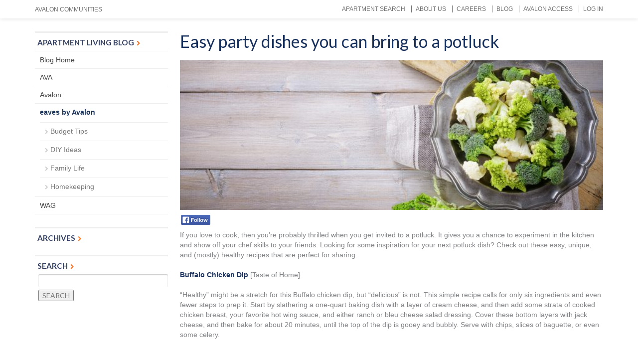

--- FILE ---
content_type: text/html; charset=UTF-8
request_url: https://apartment-living.avaloncommunities.com/eaves/easy-party-dishes-you-can-bring-to-a-potluck/
body_size: 10130
content:
<!DOCTYPE html>
<!--[if IE 7]><html lang="en" class="no-js lt-ie9 lt-ie8">
<![endif]-->
<!--[if IE 8]><html lang="en" class="no-js lt-ie9 lt-ie10">
<![endif]-->
<!--[if IE 9]><html lang="en" class="no-js lt-ie10 lt-ie11">
<![endif]-->
<!--[if IE 10]><html lang="en" class="no-js lt-ie11">  
<![endif]-->
<!--[if gt IE 8]><!-->
<html lang="en" class="no-js"> 
  <!--<![endif]-->
  <head>
    <meta charset="UTF-8">
    <meta http-equiv="X-UA-Compatible" content="IE=edge,chrome=1">
    <title>Apartment Living Blog by Avalon Easy party dishes you can bring to a potluck | Apartment Living Blog by Avalon</title>
    <meta name="viewport" content="width=device-width, minimum-scale=1.0, maximum-scale=1.0, user-scalable=no">
    <meta name="apple-mobile-web-app-capable" content="yes">
    <meta name="apple-mobile-web-app-status-bar-style" content="black">
    <meta name="google-site-verification" content="lvWlFS15gQ4q5kuKdg0o_SZDqBMfmC9tCv_eaJ6hHWs" />
    <link rel="shortcut icon" href="https://apartment-living.avaloncommunities.com/wp-content/themes/avalon/assets/images/favicon.ico">
    <link rel="stylesheet" href="https://apartment-living.avaloncommunities.com/wp-content/themes/avalon/assets/css/corp.css">
    <link href="https://apartment-living.avaloncommunities.com/wp-content/themes/avalon/style.css" rel="stylesheet" type="text/css" />
    <!-- css animation shim for <IE10. js shim for various ie shortcomings-->
    <!--[if lt IE 10]>
    <link rel="stylesheet" href="https://apartment-living.avaloncommunities.com/wp-content/themes/avalon/assets/css/lt-ie10.css">
    <script src="https://apartment-living.avaloncommunities.com/wp-content/themes/avalon/assets/javascript/lt-ie10.min.js"></script>
    <![endif]-->
    <!-- html5 shiv for older IEs, and a fallback;-->
    <!--[if lt IE 9]>
    <script src="http://html5shiv.googlecode.com/svn/trunk/html5.js"></script>
    <script>
      window.html5 || document.write('<script src="https://apartment-living.avaloncommunities.com/wp-content/themes/avalon/assets/javascript/html5.js"><\/script>');
      
    </script>
    <![endif]-->
    <meta name='robots' content='index, follow, max-image-preview:large, max-snippet:-1, max-video-preview:-1' />
	<style>img:is([sizes="auto" i], [sizes^="auto," i]) { contain-intrinsic-size: 3000px 1500px }</style>
	
	<!-- This site is optimized with the Yoast SEO plugin v26.7 - https://yoast.com/wordpress/plugins/seo/ -->
	<meta name="description" content="If you love to cook, then you’re probably thrilled when you get invited to a potluck. It gives you a chance to experiment in the kitchen and show off your" />
	<link rel="canonical" href="https://apartment-living.avaloncommunities.com/eaves/easy-party-dishes-you-can-bring-to-a-potluck/" />
	<meta property="og:locale" content="en_US" />
	<meta property="og:type" content="article" />
	<meta property="og:title" content="Easy party dishes you can bring to a potluck | Apartment Living Blog by Avalon" />
	<meta property="og:description" content="If you love to cook, then you’re probably thrilled when you get invited to a potluck. It gives you a chance to experiment in the kitchen and show off your" />
	<meta property="og:url" content="https://apartment-living.avaloncommunities.com/eaves/easy-party-dishes-you-can-bring-to-a-potluck/" />
	<meta property="og:site_name" content="Apartment Living Blog by Avalon" />
	<meta property="article:published_time" content="2018-05-24T15:49:00+00:00" />
	<meta property="og:image" content="https://apartment-living.avaloncommunities.com/wp-content/uploads/2018/05/Easy-party-dishes-you-can-bring-to-a-potluck-1024x546.jpg" />
	<meta property="og:image:width" content="1024" />
	<meta property="og:image:height" content="546" />
	<meta property="og:image:type" content="image/jpeg" />
	<meta name="author" content="Robert Grannan" />
	<meta name="twitter:card" content="summary_large_image" />
	<meta name="twitter:label1" content="Written by" />
	<meta name="twitter:data1" content="Robert Grannan" />
	<meta name="twitter:label2" content="Est. reading time" />
	<meta name="twitter:data2" content="3 minutes" />
	<script type="application/ld+json" class="yoast-schema-graph">{"@context":"https://schema.org","@graph":[{"@type":"Article","@id":"https://apartment-living.avaloncommunities.com/eaves/easy-party-dishes-you-can-bring-to-a-potluck/#article","isPartOf":{"@id":"https://apartment-living.avaloncommunities.com/eaves/easy-party-dishes-you-can-bring-to-a-potluck/"},"author":{"name":"Robert Grannan","@id":"https://apartment-living.avaloncommunities.com/#/schema/person/55340ccc0af7cc82aa11a154721de299"},"headline":"Easy party dishes you can bring to a potluck","datePublished":"2018-05-24T15:49:00+00:00","mainEntityOfPage":{"@id":"https://apartment-living.avaloncommunities.com/eaves/easy-party-dishes-you-can-bring-to-a-potluck/"},"wordCount":551,"commentCount":0,"image":{"@id":"https://apartment-living.avaloncommunities.com/eaves/easy-party-dishes-you-can-bring-to-a-potluck/#primaryimage"},"thumbnailUrl":"https://apartment-living.avaloncommunities.com/wp-content/uploads/2018/05/Easy-party-dishes-you-can-bring-to-a-potluck.jpg","articleSection":["eaves by Avalon"],"inLanguage":"en-US","potentialAction":[{"@type":"CommentAction","name":"Comment","target":["https://apartment-living.avaloncommunities.com/eaves/easy-party-dishes-you-can-bring-to-a-potluck/#respond"]}]},{"@type":"WebPage","@id":"https://apartment-living.avaloncommunities.com/eaves/easy-party-dishes-you-can-bring-to-a-potluck/","url":"https://apartment-living.avaloncommunities.com/eaves/easy-party-dishes-you-can-bring-to-a-potluck/","name":"Easy party dishes you can bring to a potluck | Apartment Living Blog by Avalon","isPartOf":{"@id":"https://apartment-living.avaloncommunities.com/#website"},"primaryImageOfPage":{"@id":"https://apartment-living.avaloncommunities.com/eaves/easy-party-dishes-you-can-bring-to-a-potluck/#primaryimage"},"image":{"@id":"https://apartment-living.avaloncommunities.com/eaves/easy-party-dishes-you-can-bring-to-a-potluck/#primaryimage"},"thumbnailUrl":"https://apartment-living.avaloncommunities.com/wp-content/uploads/2018/05/Easy-party-dishes-you-can-bring-to-a-potluck.jpg","datePublished":"2018-05-24T15:49:00+00:00","author":{"@id":"https://apartment-living.avaloncommunities.com/#/schema/person/55340ccc0af7cc82aa11a154721de299"},"description":"If you love to cook, then you’re probably thrilled when you get invited to a potluck. It gives you a chance to experiment in the kitchen and show off your","inLanguage":"en-US","potentialAction":[{"@type":"ReadAction","target":["https://apartment-living.avaloncommunities.com/eaves/easy-party-dishes-you-can-bring-to-a-potluck/"]}]},{"@type":"ImageObject","inLanguage":"en-US","@id":"https://apartment-living.avaloncommunities.com/eaves/easy-party-dishes-you-can-bring-to-a-potluck/#primaryimage","url":"https://apartment-living.avaloncommunities.com/wp-content/uploads/2018/05/Easy-party-dishes-you-can-bring-to-a-potluck.jpg","contentUrl":"https://apartment-living.avaloncommunities.com/wp-content/uploads/2018/05/Easy-party-dishes-you-can-bring-to-a-potluck.jpg","width":3750,"height":2000,"caption":"Easy party dishes you can bring to a potluck"},{"@type":"WebSite","@id":"https://apartment-living.avaloncommunities.com/#website","url":"https://apartment-living.avaloncommunities.com/","name":"Apartment Living Blog by Avalon","description":"Luxury Communities and Apartment Rentals","potentialAction":[{"@type":"SearchAction","target":{"@type":"EntryPoint","urlTemplate":"https://apartment-living.avaloncommunities.com/?s={search_term_string}"},"query-input":{"@type":"PropertyValueSpecification","valueRequired":true,"valueName":"search_term_string"}}],"inLanguage":"en-US"},{"@type":"Person","@id":"https://apartment-living.avaloncommunities.com/#/schema/person/55340ccc0af7cc82aa11a154721de299","name":"Robert Grannan","image":{"@type":"ImageObject","inLanguage":"en-US","@id":"https://apartment-living.avaloncommunities.com/#/schema/person/image/","url":"https://secure.gravatar.com/avatar/1e851a9a1fc57c0646a1ea0e89c7dd4a?s=96&d=mm&r=g","contentUrl":"https://secure.gravatar.com/avatar/1e851a9a1fc57c0646a1ea0e89c7dd4a?s=96&d=mm&r=g","caption":"Robert Grannan"},"url":"https://apartment-living.avaloncommunities.com/author/rgrannan/"}]}</script>
	<!-- / Yoast SEO plugin. -->


<link rel="alternate" type="application/rss+xml" title="Apartment Living Blog by Avalon &raquo; Easy party dishes you can bring to a potluck Comments Feed" href="https://apartment-living.avaloncommunities.com/eaves/easy-party-dishes-you-can-bring-to-a-potluck/feed/" />
<link rel='stylesheet' id='wp-block-library-css' href='https://apartment-living.avaloncommunities.com/wp-includes/css/dist/block-library/style.min.css?ver=6.7.4' type='text/css' media='all' />
<style id='classic-theme-styles-inline-css' type='text/css'>
/*! This file is auto-generated */
.wp-block-button__link{color:#fff;background-color:#32373c;border-radius:9999px;box-shadow:none;text-decoration:none;padding:calc(.667em + 2px) calc(1.333em + 2px);font-size:1.125em}.wp-block-file__button{background:#32373c;color:#fff;text-decoration:none}
</style>
<style id='global-styles-inline-css' type='text/css'>
:root{--wp--preset--aspect-ratio--square: 1;--wp--preset--aspect-ratio--4-3: 4/3;--wp--preset--aspect-ratio--3-4: 3/4;--wp--preset--aspect-ratio--3-2: 3/2;--wp--preset--aspect-ratio--2-3: 2/3;--wp--preset--aspect-ratio--16-9: 16/9;--wp--preset--aspect-ratio--9-16: 9/16;--wp--preset--color--black: #000000;--wp--preset--color--cyan-bluish-gray: #abb8c3;--wp--preset--color--white: #ffffff;--wp--preset--color--pale-pink: #f78da7;--wp--preset--color--vivid-red: #cf2e2e;--wp--preset--color--luminous-vivid-orange: #ff6900;--wp--preset--color--luminous-vivid-amber: #fcb900;--wp--preset--color--light-green-cyan: #7bdcb5;--wp--preset--color--vivid-green-cyan: #00d084;--wp--preset--color--pale-cyan-blue: #8ed1fc;--wp--preset--color--vivid-cyan-blue: #0693e3;--wp--preset--color--vivid-purple: #9b51e0;--wp--preset--gradient--vivid-cyan-blue-to-vivid-purple: linear-gradient(135deg,rgba(6,147,227,1) 0%,rgb(155,81,224) 100%);--wp--preset--gradient--light-green-cyan-to-vivid-green-cyan: linear-gradient(135deg,rgb(122,220,180) 0%,rgb(0,208,130) 100%);--wp--preset--gradient--luminous-vivid-amber-to-luminous-vivid-orange: linear-gradient(135deg,rgba(252,185,0,1) 0%,rgba(255,105,0,1) 100%);--wp--preset--gradient--luminous-vivid-orange-to-vivid-red: linear-gradient(135deg,rgba(255,105,0,1) 0%,rgb(207,46,46) 100%);--wp--preset--gradient--very-light-gray-to-cyan-bluish-gray: linear-gradient(135deg,rgb(238,238,238) 0%,rgb(169,184,195) 100%);--wp--preset--gradient--cool-to-warm-spectrum: linear-gradient(135deg,rgb(74,234,220) 0%,rgb(151,120,209) 20%,rgb(207,42,186) 40%,rgb(238,44,130) 60%,rgb(251,105,98) 80%,rgb(254,248,76) 100%);--wp--preset--gradient--blush-light-purple: linear-gradient(135deg,rgb(255,206,236) 0%,rgb(152,150,240) 100%);--wp--preset--gradient--blush-bordeaux: linear-gradient(135deg,rgb(254,205,165) 0%,rgb(254,45,45) 50%,rgb(107,0,62) 100%);--wp--preset--gradient--luminous-dusk: linear-gradient(135deg,rgb(255,203,112) 0%,rgb(199,81,192) 50%,rgb(65,88,208) 100%);--wp--preset--gradient--pale-ocean: linear-gradient(135deg,rgb(255,245,203) 0%,rgb(182,227,212) 50%,rgb(51,167,181) 100%);--wp--preset--gradient--electric-grass: linear-gradient(135deg,rgb(202,248,128) 0%,rgb(113,206,126) 100%);--wp--preset--gradient--midnight: linear-gradient(135deg,rgb(2,3,129) 0%,rgb(40,116,252) 100%);--wp--preset--font-size--small: 13px;--wp--preset--font-size--medium: 20px;--wp--preset--font-size--large: 36px;--wp--preset--font-size--x-large: 42px;--wp--preset--spacing--20: 0.44rem;--wp--preset--spacing--30: 0.67rem;--wp--preset--spacing--40: 1rem;--wp--preset--spacing--50: 1.5rem;--wp--preset--spacing--60: 2.25rem;--wp--preset--spacing--70: 3.38rem;--wp--preset--spacing--80: 5.06rem;--wp--preset--shadow--natural: 6px 6px 9px rgba(0, 0, 0, 0.2);--wp--preset--shadow--deep: 12px 12px 50px rgba(0, 0, 0, 0.4);--wp--preset--shadow--sharp: 6px 6px 0px rgba(0, 0, 0, 0.2);--wp--preset--shadow--outlined: 6px 6px 0px -3px rgba(255, 255, 255, 1), 6px 6px rgba(0, 0, 0, 1);--wp--preset--shadow--crisp: 6px 6px 0px rgba(0, 0, 0, 1);}:where(.is-layout-flex){gap: 0.5em;}:where(.is-layout-grid){gap: 0.5em;}body .is-layout-flex{display: flex;}.is-layout-flex{flex-wrap: wrap;align-items: center;}.is-layout-flex > :is(*, div){margin: 0;}body .is-layout-grid{display: grid;}.is-layout-grid > :is(*, div){margin: 0;}:where(.wp-block-columns.is-layout-flex){gap: 2em;}:where(.wp-block-columns.is-layout-grid){gap: 2em;}:where(.wp-block-post-template.is-layout-flex){gap: 1.25em;}:where(.wp-block-post-template.is-layout-grid){gap: 1.25em;}.has-black-color{color: var(--wp--preset--color--black) !important;}.has-cyan-bluish-gray-color{color: var(--wp--preset--color--cyan-bluish-gray) !important;}.has-white-color{color: var(--wp--preset--color--white) !important;}.has-pale-pink-color{color: var(--wp--preset--color--pale-pink) !important;}.has-vivid-red-color{color: var(--wp--preset--color--vivid-red) !important;}.has-luminous-vivid-orange-color{color: var(--wp--preset--color--luminous-vivid-orange) !important;}.has-luminous-vivid-amber-color{color: var(--wp--preset--color--luminous-vivid-amber) !important;}.has-light-green-cyan-color{color: var(--wp--preset--color--light-green-cyan) !important;}.has-vivid-green-cyan-color{color: var(--wp--preset--color--vivid-green-cyan) !important;}.has-pale-cyan-blue-color{color: var(--wp--preset--color--pale-cyan-blue) !important;}.has-vivid-cyan-blue-color{color: var(--wp--preset--color--vivid-cyan-blue) !important;}.has-vivid-purple-color{color: var(--wp--preset--color--vivid-purple) !important;}.has-black-background-color{background-color: var(--wp--preset--color--black) !important;}.has-cyan-bluish-gray-background-color{background-color: var(--wp--preset--color--cyan-bluish-gray) !important;}.has-white-background-color{background-color: var(--wp--preset--color--white) !important;}.has-pale-pink-background-color{background-color: var(--wp--preset--color--pale-pink) !important;}.has-vivid-red-background-color{background-color: var(--wp--preset--color--vivid-red) !important;}.has-luminous-vivid-orange-background-color{background-color: var(--wp--preset--color--luminous-vivid-orange) !important;}.has-luminous-vivid-amber-background-color{background-color: var(--wp--preset--color--luminous-vivid-amber) !important;}.has-light-green-cyan-background-color{background-color: var(--wp--preset--color--light-green-cyan) !important;}.has-vivid-green-cyan-background-color{background-color: var(--wp--preset--color--vivid-green-cyan) !important;}.has-pale-cyan-blue-background-color{background-color: var(--wp--preset--color--pale-cyan-blue) !important;}.has-vivid-cyan-blue-background-color{background-color: var(--wp--preset--color--vivid-cyan-blue) !important;}.has-vivid-purple-background-color{background-color: var(--wp--preset--color--vivid-purple) !important;}.has-black-border-color{border-color: var(--wp--preset--color--black) !important;}.has-cyan-bluish-gray-border-color{border-color: var(--wp--preset--color--cyan-bluish-gray) !important;}.has-white-border-color{border-color: var(--wp--preset--color--white) !important;}.has-pale-pink-border-color{border-color: var(--wp--preset--color--pale-pink) !important;}.has-vivid-red-border-color{border-color: var(--wp--preset--color--vivid-red) !important;}.has-luminous-vivid-orange-border-color{border-color: var(--wp--preset--color--luminous-vivid-orange) !important;}.has-luminous-vivid-amber-border-color{border-color: var(--wp--preset--color--luminous-vivid-amber) !important;}.has-light-green-cyan-border-color{border-color: var(--wp--preset--color--light-green-cyan) !important;}.has-vivid-green-cyan-border-color{border-color: var(--wp--preset--color--vivid-green-cyan) !important;}.has-pale-cyan-blue-border-color{border-color: var(--wp--preset--color--pale-cyan-blue) !important;}.has-vivid-cyan-blue-border-color{border-color: var(--wp--preset--color--vivid-cyan-blue) !important;}.has-vivid-purple-border-color{border-color: var(--wp--preset--color--vivid-purple) !important;}.has-vivid-cyan-blue-to-vivid-purple-gradient-background{background: var(--wp--preset--gradient--vivid-cyan-blue-to-vivid-purple) !important;}.has-light-green-cyan-to-vivid-green-cyan-gradient-background{background: var(--wp--preset--gradient--light-green-cyan-to-vivid-green-cyan) !important;}.has-luminous-vivid-amber-to-luminous-vivid-orange-gradient-background{background: var(--wp--preset--gradient--luminous-vivid-amber-to-luminous-vivid-orange) !important;}.has-luminous-vivid-orange-to-vivid-red-gradient-background{background: var(--wp--preset--gradient--luminous-vivid-orange-to-vivid-red) !important;}.has-very-light-gray-to-cyan-bluish-gray-gradient-background{background: var(--wp--preset--gradient--very-light-gray-to-cyan-bluish-gray) !important;}.has-cool-to-warm-spectrum-gradient-background{background: var(--wp--preset--gradient--cool-to-warm-spectrum) !important;}.has-blush-light-purple-gradient-background{background: var(--wp--preset--gradient--blush-light-purple) !important;}.has-blush-bordeaux-gradient-background{background: var(--wp--preset--gradient--blush-bordeaux) !important;}.has-luminous-dusk-gradient-background{background: var(--wp--preset--gradient--luminous-dusk) !important;}.has-pale-ocean-gradient-background{background: var(--wp--preset--gradient--pale-ocean) !important;}.has-electric-grass-gradient-background{background: var(--wp--preset--gradient--electric-grass) !important;}.has-midnight-gradient-background{background: var(--wp--preset--gradient--midnight) !important;}.has-small-font-size{font-size: var(--wp--preset--font-size--small) !important;}.has-medium-font-size{font-size: var(--wp--preset--font-size--medium) !important;}.has-large-font-size{font-size: var(--wp--preset--font-size--large) !important;}.has-x-large-font-size{font-size: var(--wp--preset--font-size--x-large) !important;}
:where(.wp-block-post-template.is-layout-flex){gap: 1.25em;}:where(.wp-block-post-template.is-layout-grid){gap: 1.25em;}
:where(.wp-block-columns.is-layout-flex){gap: 2em;}:where(.wp-block-columns.is-layout-grid){gap: 2em;}
:root :where(.wp-block-pullquote){font-size: 1.5em;line-height: 1.6;}
</style>
<link rel='stylesheet' id='wp-pagenavi-css' href='https://apartment-living.avaloncommunities.com/wp-content/plugins/wp-pagenavi/pagenavi-css.css?ver=2.70' type='text/css' media='all' />
<script type="text/javascript" src="https://apartment-living.avaloncommunities.com/wp-includes/js/jquery/jquery.min.js?ver=3.7.1" id="jquery-core-js"></script>
<script type="text/javascript" src="https://apartment-living.avaloncommunities.com/wp-includes/js/jquery/jquery-migrate.min.js?ver=3.4.1" id="jquery-migrate-js"></script>
<link rel="https://api.w.org/" href="https://apartment-living.avaloncommunities.com/wp-json/" /><link rel="alternate" title="JSON" type="application/json" href="https://apartment-living.avaloncommunities.com/wp-json/wp/v2/posts/44211" /><link rel="EditURI" type="application/rsd+xml" title="RSD" href="https://apartment-living.avaloncommunities.com/xmlrpc.php?rsd" />
<meta name="generator" content="WordPress 6.7.4" />
<link rel='shortlink' href='https://apartment-living.avaloncommunities.com/?p=44211' />
<link rel="alternate" title="oEmbed (JSON)" type="application/json+oembed" href="https://apartment-living.avaloncommunities.com/wp-json/oembed/1.0/embed?url=https%3A%2F%2Fapartment-living.avaloncommunities.com%2Feaves%2Feasy-party-dishes-you-can-bring-to-a-potluck%2F" />
<link rel="alternate" title="oEmbed (XML)" type="text/xml+oembed" href="https://apartment-living.avaloncommunities.com/wp-json/oembed/1.0/embed?url=https%3A%2F%2Fapartment-living.avaloncommunities.com%2Feaves%2Feasy-party-dishes-you-can-bring-to-a-potluck%2F&#038;format=xml" />
	<style type="text/css">body > section > div > div > div.col-lg-9.col-lg-push-3.col-md-9.col-md-push-3.col-sm-9.col-sm-push-3 > article > img {width: 100%;height: auto;</style>
	<script type="text/javascript">
(function(url){
	if(/(?:Chrome\/26\.0\.1410\.63 Safari\/537\.31|WordfenceTestMonBot)/.test(navigator.userAgent)){ return; }
	var addEvent = function(evt, handler) {
		if (window.addEventListener) {
			document.addEventListener(evt, handler, false);
		} else if (window.attachEvent) {
			document.attachEvent('on' + evt, handler);
		}
	};
	var removeEvent = function(evt, handler) {
		if (window.removeEventListener) {
			document.removeEventListener(evt, handler, false);
		} else if (window.detachEvent) {
			document.detachEvent('on' + evt, handler);
		}
	};
	var evts = 'contextmenu dblclick drag dragend dragenter dragleave dragover dragstart drop keydown keypress keyup mousedown mousemove mouseout mouseover mouseup mousewheel scroll'.split(' ');
	var logHuman = function() {
		if (window.wfLogHumanRan) { return; }
		window.wfLogHumanRan = true;
		var wfscr = document.createElement('script');
		wfscr.type = 'text/javascript';
		wfscr.async = true;
		wfscr.src = url + '&r=' + Math.random();
		(document.getElementsByTagName('head')[0]||document.getElementsByTagName('body')[0]).appendChild(wfscr);
		for (var i = 0; i < evts.length; i++) {
			removeEvent(evts[i], logHuman);
		}
	};
	for (var i = 0; i < evts.length; i++) {
		addEvent(evts[i], logHuman);
	}
})('//apartment-living.avaloncommunities.com/?wordfence_lh=1&hid=495EECADC2C93536D9C92306006C5B28');
</script>        
	<script>
	  (function(i,s,o,g,r,a,m){i['GoogleAnalyticsObject']=r;i[r]=i[r]||function(){
	  (i[r].q=i[r].q||[]).push(arguments)},i[r].l=1*new Date();a=s.createElement(o),
	  m=s.getElementsByTagName(o)[0];a.async=1;a.src=g;m.parentNode.insertBefore(a,m)
	  })(window,document,'script','//www.google-analytics.com/analytics.js','ga');
	
	  ga('create', 'UA-52843323-1', 'auto');
	  ga('send', 'pageview');
	
	</script> 
  </head>
  
  <body>
    <header id="main-header"><a data-toggle="global-nav" class="btn m-nav"><i class="fa fa-bars"></i></a><a data-toggle="search-nav" class="btn m-nav"><i class="fa fa-search"></i></a>
      <div class="design-element-2-wrap">
        <div class="design-element-2"></div>
      </div>
      <div class="global-header-band">
        <div class="design-element-1-wrap">
          <div class="design-element-1"></div>
        </div>
        <div class="container">
          <div class="row">
          
          	<div class="col-lg-12"><span class="logo">
          	
          	</span></div>
          
            <div class="col-lg-12"><span class="logo"><a href="http://avaloncommunities.com/">
                   Avalon Communities
                </a></span></div>
          </div>
        </div>
      </div>
      <div class="global-nav-wrap">
        <div class="container">
          <div class="row">
            <div class="col-lg-12"> 
              <nav class="utility-nav">
              <div class="menu-secondary-menu-container"><ul id="menu-secondary-menu" class="menu"><li id="menu-item-40920" class="menu-item menu-item-type-custom menu-item-object-custom menu-item-40920"><a href="https://www.avaloncommunities.com/about-us/new-apartment-search">Apartment Search</a></li>
<li id="menu-item-27632" class="menu-item menu-item-type-custom menu-item-object-custom menu-item-27632"><a href="https://www.avaloncommunities.com/about-us">About Us</a></li>
<li id="menu-item-27633" class="menu-item menu-item-type-custom menu-item-object-custom menu-item-27633"><a href="https://jobs.avalonbay.com/">Careers</a></li>
<li id="menu-item-40921" class="menu-item menu-item-type-custom menu-item-object-custom menu-item-40921"><a href="/">Blog</a></li>
<li id="menu-item-27634" class="menu-item menu-item-type-custom menu-item-object-custom menu-item-27634"><a href="https://www.avalonaccess.com/UserProfile/LogOn">Avalon Access</a></li>
<li id="menu-item-40922" class="menu-item menu-item-type-custom menu-item-object-custom menu-item-40922"><a href="https://www.avaloncommunities.com/log-in">Log In</a></li>
</ul></div>                <!--<ul>
                  <li><a href="#">About Us</a></li>
                  <li><a href="#">Careers</a></li>
                  <li><a href="#">Avalon Access</a></li>
                </ul>-->
              </nav>
            </div>
          </div>
        </div>
      </div>
      <!-- <div class="search-wrap">
        <div class="container">
          <div class="row">
            <div class="col-lg-12">
            
            	<!--<a href="https://apartment-living.avaloncommunities.com"><img src="" height="31" width="162" alt="" /></a>
            	
              <div class="search-form">
                <label>Search for communities</label>
                <select class="state">
                  <option>State</option>
                  <option data-code="CA">California</option>
                  <option data-code="VA">Virginia</option>
                  <option data-code="CO">Colorado</option>
                  <option data-code="DC">Washington DC</option>
                  <option data-code="MD">Maryland</option>
                </select>
                <select class="city">
                  <option>City/Area</option>
                  <option data-codes='["CO"]' data-area="3">Southern California</option>
                  <option data-codes='["DC","VA"]' data-area="1">DC Metro</option>
                  <option data-codes='["CO"]' data-area="5">Bay Area</option>
                  <option data-codes='["CA"]' data-area="4">Inland Empire</option>
                  <option data-codes='["VA","DC","MD"]' data-area="7">Mclean</option>
                </select>
                <button class="btn">Go</button>
              </div>
            </div>
          </div>
        </div>
      </div> -->
      
      <!--blog title-->
      <!--<div class="main-nav-wrap">
		<div class="container">
			<div class="row">
	          <div class="col-lg-12">                     
	              <h1 itemprop="name" class="org">Luxury Communities and Apartment Rentals</h1>
	            </div> 
			</div> 
		</div>
	  </div> end main-nav-wrap-->
  
    </header>
<!--BLOG-->
<section class="page-detail">
  <div class="container">
    <div class="row">
      <div class="col-lg-9 col-lg-push-3 col-md-9 col-md-push-3 col-sm-9 col-sm-push-3">
          
                    			
          			<script type="text/javascript">
	          					jQuery( document ).ready(function() {
	          						var currentCat = "eaves by Avalon";
			  						jQuery(".cat-item a").each(function() {
				  						if ( jQuery(this).text() == currentCat ) {
				  							jQuery(this).parent().addClass("current-cat");
				  							jQuery(this).parents(".children").css({"display" : "block"});
				  						}
				  					});
				  				});
			  				</script>          			
          				<article>
          					<h1>Easy party dishes you can bring to a potluck </h1>
          					
          					          					  	<img width="680" height="240" src="https://apartment-living.avaloncommunities.com/wp-content/uploads/2018/05/Easy-party-dishes-you-can-bring-to-a-potluck-680x240.jpg" class="attachment-banner size-banner wp-post-image" alt="Easy party dishes you can bring to a potluck" decoding="async" fetchpriority="high" />          					          					<ul class="custom-post-social">
          						          						<li class="social-binary">
          							<a class="facebook-b" href="http://www.facebook.com/EavesbyAvalon">Facebook</a>
          						</li>
          						          					</ul>
          	
          					<p>If you love to cook, then you’re probably thrilled when you get invited to a potluck. It gives you a chance to experiment in the kitchen and show off your chef skills to your friends. Looking for some inspiration for your next potluck dish? Check out these easy, unique, and (mostly) healthy recipes that are perfect for sharing.</p>
<p><a href="https://www.tasteofhome.com/recipes/buffalo-chicken-dip"><strong>Buffalo Chicken Dip</strong></a> [Taste of Home]</p>
<p>“Healthy” might be a stretch for this Buffalo chicken dip, but “delicious” is not. This simple recipe calls for only six ingredients and even fewer steps to prep it. Start by slathering a one-quart baking dish with a layer of cream cheese, and then add some strata of cooked chicken breast, your favorite hot wing sauce, and either ranch or bleu cheese salad dressing. Cover these bottom layers with jack cheese, and then bake for about 20 minutes, until the top of the dip is gooey and bubbly. Serve with chips, slices of baguette, or even some celery.</p>
<p><strong> </strong></p>
<p><a href="http://www.midwestliving.com/recipe/vegetables/sunny-broccoli-salad/"><strong>Sunny Broccoli Salad</strong></a> [Midwest Living]</p>
<p>This salty-sweet salad is hearty enough to round out a potluck meal even if it’s the only side that shows up. Start by whipping up your own fresh salad dressing, composed of mayo, sugar, and vinegar. Add chopped red onion, raisins, and about seven cups of broccoli florets. Let that combination marinate in the fridge for up to 24 hours (but as few as two will suffice). Then toss in eight shredded strips of bacon and a half-cup of sunflower seeds for some extra crunch right before you head to the potluck.</p>
<p><strong> </strong></p>
<p><a href="http://www.eatwell101.com/skinny-fresh-strawberry-salsa-recipe"><strong>Fresh Strawberry Salsa</strong></a> [EatWell 101]</p>
<p>Since strawberry season begins in April, it’s handy to have a good strawberry-centric recipe up your sleeve. This unexpected strawberry salsa will delight your friends, and it’s sweet enough to eat as dessert. Start with some fresh strawberries — bonus points if you find them at your local farmers market — and chop them into small pieces. Add minced red onion, fresh mint leaves, a bit of basil, a teaspoon of honey, and lime zest and juice. Then dust everything in black pepper and toss it together. Chill and serve with cinnamon-dusted pita chips or salty tortilla chips.</p>
<p><strong> </strong></p>
<p><a href="https://www.veggiessavetheday.com/tropical-chickpea-salad/"><strong>Tropical Chickpea Salad</strong></a> [Veggies Save the Day]</p>
<p>This meat-free salad is hearty enough to eat as a main course, so any vegetarian potluck attendees will thank you for bringing it. It also incorporates the summery mango, which will transport anyone who eats it to a warmer season. The simple recipe consist of a can of chickpeas, red onion and mango, chunks of avocado, and a bit of lemon juice, olive oil, cumin, and chili powder. You can also add some cilantro, if you like, and a dash of salt.</p>
<p><strong> </strong></p>
<p><a href="http://makingthymeforhealth.com/healthy-no-bake-brownie-bites/"><strong>No-Bake Brownie Bites</strong></a><strong> [</strong>Making Thyme for Health]</p>
<p>Potlucks need dessert, too, so volunteer to bring something sweet. These decadent brownie bites are super easy to make. They only require three ingredients, and no oven is necessary. The recipe begins the same way as your typical store-bought brownie: with a package of dry brownie mix. Combine the mix with melted butter and mini chocolate chips, then knead the mixture and roll it into small balls. Coat each brownie bite with dry chocolate pudding mix or powdered sugar for an extra dose of sweetness.</p>
          					
          					<ul class="meta">
          						<li>May 24th, 2018</li>
          						<li>Posted in: <a href="https://apartment-living.avaloncommunities.com/eaves/" rel="category tag">eaves by Avalon</a></li>
          						          					</ul>
          				
          				</article>
          
          			           			 
          		<div class="nextnav single">
          			<div class="navleft"><p>&laquo; <a href="https://apartment-living.avaloncommunities.com/ava/do-i-have-a-window-that-will-support-plants/" rel="prev">Do I have a window that will support plants?</a> </p></div>
          			<div class="navright"><p><a href="https://apartment-living.avaloncommunities.com/avalon/fun-spring-party-cocktails/" rel="next">Fun spring party cocktails</a> &raquo; </p></div>
          		</div>

      </div>
      
	<!--SIDEBAR-->
<div class="col-lg-3 col-lg-pull-9 col-md-3 col-md-pull-9 col-sm-3 col-sm-pull-9 sidebar" >
	  
	<div class="widget widget_categories">
			<h4>Apartment Living Blog</h4>
			<ul>
			<li><a href="https://apartment-living.avaloncommunities.com/">Blog Home</a></li>
				<li class="cat-item cat-item-6981"><a href="https://apartment-living.avaloncommunities.com/ava/">AVA</a>
<ul class='children'>
	<li class="cat-item cat-item-7005"><a href="https://apartment-living.avaloncommunities.com/ava/avafit/">AVAfit</a>
</li>
	<li class="cat-item cat-item-6988"><a href="https://apartment-living.avaloncommunities.com/ava/diy/">DIY</a>
</li>
	<li class="cat-item cat-item-6998"><a href="https://apartment-living.avaloncommunities.com/ava/foodies/">Foodies</a>
</li>
	<li class="cat-item cat-item-6996"><a href="https://apartment-living.avaloncommunities.com/ava/sights-and-sounds/">Sights and Sounds</a>
</li>
	<li class="cat-item cat-item-6983"><a href="https://apartment-living.avaloncommunities.com/ava/street-style/">Street Style</a>
</li>
</ul>
</li>
	<li class="cat-item cat-item-6984"><a href="https://apartment-living.avaloncommunities.com/avalon/">Avalon</a>
<ul class='children'>
	<li class="cat-item cat-item-384"><a href="https://apartment-living.avaloncommunities.com/avalon/apartment-decorating/">Apartment Decorating</a>
</li>
	<li class="cat-item cat-item-6986"><a href="https://apartment-living.avaloncommunities.com/avalon/apartment-entertaining/">Apartment Entertaining</a>
</li>
	<li class="cat-item cat-item-385"><a href="https://apartment-living.avaloncommunities.com/avalon/green-living/">Apartment Green Living</a>
</li>
	<li class="cat-item cat-item-7000"><a href="https://apartment-living.avaloncommunities.com/avalon/health-and-fitness/">Health and Fitness</a>
</li>
</ul>
</li>
	<li class="cat-item cat-item-6989"><a href="https://apartment-living.avaloncommunities.com/eaves/">eaves by Avalon</a>
<ul class='children'>
	<li class="cat-item cat-item-6993"><a href="https://apartment-living.avaloncommunities.com/eaves/budget-tips/">Budget Tips</a>
</li>
	<li class="cat-item cat-item-6999"><a href="https://apartment-living.avaloncommunities.com/eaves/diy-ideas/">DIY Ideas</a>
</li>
	<li class="cat-item cat-item-6997"><a href="https://apartment-living.avaloncommunities.com/eaves/family-life/">Family Life</a>
</li>
	<li class="cat-item cat-item-6991"><a href="https://apartment-living.avaloncommunities.com/eaves/homekeeping/">Homekeeping</a>
	<ul class='children'>
	<li class="cat-item cat-item-6992"><a href="https://apartment-living.avaloncommunities.com/eaves/homekeeping/share-the-season/">Share the Season</a>
</li>
	</ul>
</li>
</ul>
</li>
	<li class="cat-item cat-item-7006"><a href="https://apartment-living.avaloncommunities.com/wag/">WAG</a>
</li>
		</ul>
	</div>
	
	<div class="widget widget_archives">
		<h4 class="showarchives">Archives</h4>
		
		<div class="hidearchives">
			<ul>
				<li><a href='https://apartment-living.avaloncommunities.com/2021/09/'>September 2021</a></li>
	<li><a href='https://apartment-living.avaloncommunities.com/2021/04/'>April 2021</a></li>
	<li><a href='https://apartment-living.avaloncommunities.com/2020/11/'>November 2020</a></li>
	<li><a href='https://apartment-living.avaloncommunities.com/2018/12/'>December 2018</a></li>
	<li><a href='https://apartment-living.avaloncommunities.com/2018/11/'>November 2018</a></li>
	<li><a href='https://apartment-living.avaloncommunities.com/2018/10/'>October 2018</a></li>
	<li><a href='https://apartment-living.avaloncommunities.com/2018/09/'>September 2018</a></li>
	<li><a href='https://apartment-living.avaloncommunities.com/2018/08/'>August 2018</a></li>
	<li><a href='https://apartment-living.avaloncommunities.com/2018/07/'>July 2018</a></li>
	<li><a href='https://apartment-living.avaloncommunities.com/2018/06/'>June 2018</a></li>
	<li><a href='https://apartment-living.avaloncommunities.com/2018/05/'>May 2018</a></li>
	<li><a href='https://apartment-living.avaloncommunities.com/2018/02/'>February 2018</a></li>
	<li><a href='https://apartment-living.avaloncommunities.com/2017/10/'>October 2017</a></li>
	<li><a href='https://apartment-living.avaloncommunities.com/2017/08/'>August 2017</a></li>
	<li><a href='https://apartment-living.avaloncommunities.com/2017/07/'>July 2017</a></li>
	<li><a href='https://apartment-living.avaloncommunities.com/2017/05/'>May 2017</a></li>
	<li><a href='https://apartment-living.avaloncommunities.com/2017/03/'>March 2017</a></li>
	<li><a href='https://apartment-living.avaloncommunities.com/2017/02/'>February 2017</a></li>
	<li><a href='https://apartment-living.avaloncommunities.com/2017/01/'>January 2017</a></li>
	<li><a href='https://apartment-living.avaloncommunities.com/2016/11/'>November 2016</a></li>
	<li><a href='https://apartment-living.avaloncommunities.com/2016/10/'>October 2016</a></li>
	<li><a href='https://apartment-living.avaloncommunities.com/2016/09/'>September 2016</a></li>
	<li><a href='https://apartment-living.avaloncommunities.com/2016/08/'>August 2016</a></li>
	<li><a href='https://apartment-living.avaloncommunities.com/2016/07/'>July 2016</a></li>
	<li><a href='https://apartment-living.avaloncommunities.com/2016/06/'>June 2016</a></li>
	<li><a href='https://apartment-living.avaloncommunities.com/2016/05/'>May 2016</a></li>
	<li><a href='https://apartment-living.avaloncommunities.com/2016/04/'>April 2016</a></li>
	<li><a href='https://apartment-living.avaloncommunities.com/2016/03/'>March 2016</a></li>
	<li><a href='https://apartment-living.avaloncommunities.com/2016/02/'>February 2016</a></li>
	<li><a href='https://apartment-living.avaloncommunities.com/2016/01/'>January 2016</a></li>
	<li><a href='https://apartment-living.avaloncommunities.com/2015/12/'>December 2015</a></li>
	<li><a href='https://apartment-living.avaloncommunities.com/2015/11/'>November 2015</a></li>
	<li><a href='https://apartment-living.avaloncommunities.com/2015/10/'>October 2015</a></li>
	<li><a href='https://apartment-living.avaloncommunities.com/2015/09/'>September 2015</a></li>
	<li><a href='https://apartment-living.avaloncommunities.com/2015/08/'>August 2015</a></li>
	<li><a href='https://apartment-living.avaloncommunities.com/2015/07/'>July 2015</a></li>
	<li><a href='https://apartment-living.avaloncommunities.com/2015/02/'>February 2015</a></li>
	<li><a href='https://apartment-living.avaloncommunities.com/2014/12/'>December 2014</a></li>
	<li><a href='https://apartment-living.avaloncommunities.com/2014/10/'>October 2014</a></li>
	<li><a href='https://apartment-living.avaloncommunities.com/2014/08/'>August 2014</a></li>
	<li><a href='https://apartment-living.avaloncommunities.com/2014/06/'>June 2014</a></li>
	<li><a href='https://apartment-living.avaloncommunities.com/2014/05/'>May 2014</a></li>
	<li><a href='https://apartment-living.avaloncommunities.com/2014/04/'>April 2014</a></li>
	<li><a href='https://apartment-living.avaloncommunities.com/2014/03/'>March 2014</a></li>
	<li><a href='https://apartment-living.avaloncommunities.com/2014/02/'>February 2014</a></li>
	<li><a href='https://apartment-living.avaloncommunities.com/2014/01/'>January 2014</a></li>
	<li><a href='https://apartment-living.avaloncommunities.com/2013/12/'>December 2013</a></li>
	<li><a href='https://apartment-living.avaloncommunities.com/2013/11/'>November 2013</a></li>
	<li><a href='https://apartment-living.avaloncommunities.com/2013/10/'>October 2013</a></li>
	<li><a href='https://apartment-living.avaloncommunities.com/2013/09/'>September 2013</a></li>
	<li><a href='https://apartment-living.avaloncommunities.com/2013/08/'>August 2013</a></li>
	<li><a href='https://apartment-living.avaloncommunities.com/2013/07/'>July 2013</a></li>
	<li><a href='https://apartment-living.avaloncommunities.com/2013/06/'>June 2013</a></li>
	<li><a href='https://apartment-living.avaloncommunities.com/2013/03/'>March 2013</a></li>
	<li><a href='https://apartment-living.avaloncommunities.com/2012/11/'>November 2012</a></li>
	<li><a href='https://apartment-living.avaloncommunities.com/2012/06/'>June 2012</a></li>
	<li><a href='https://apartment-living.avaloncommunities.com/2011/01/'>January 2011</a></li>
			</ul>
		</div>
		
	</div>	
 
 	<div class="widget widget_search"><h4>Search</h4><form role="search" method="get" id="searchform" class="searchform" action="https://apartment-living.avaloncommunities.com/">
				<div>
					<label class="screen-reader-text" for="s">Search for:</label>
					<input type="text" value="" name="s" id="s" />
					<input type="submit" id="searchsubmit" value="Search" />
				</div>
			</form></div> 	
    <!--<nav class="corp-nav">
      <ul>
        <li class="current"><a href="">About Avalon <i class="fa fa-chevron-right"></i></a>
          <ul>
            <li><a href="">Careers at Avalon</a>
              <ul>
                <li><a href="">Work Culture</a></li>
                <li><a href="">Benefits </a></li>
              </ul>
            </li>
            <li><a href="">Leadership</a></li>
            <li><a href="">Awards and Recognition</a></li>
            <li><a href="">Sustainability</a></li>
            <li><a href="">Investor Relations</a></li>
            <li><a href="">Retailers</a></li>
          </ul>
        </li>
        <li><a href="">Why Rent with us?</a>
          <ul>
            <li><a href="">Avalon</a></li>
            <li><a href="">Eaves</a></li>
            <li><a href="">AVA</a></li>
            <li><a href="">Community List</a></li>
          </ul>
        </li>
        <li><a href="">Contact Us</a></li>
      </ul>
    </nav>-->
    
  </div>
</div>
</div>
</section>		
    <!--FOOTER-->
    <footer id="main-footer">
      <div class="regional-footer">
        <div class="design-element-1"></div>
        <div class="container">
          <div class="row">
            <div class="col-lg-12">
              <ul>
              	<li><a href="http://avaloncommunities.com/california/">California Apartments</a></li>
                <li><a href="http://avaloncommunities.com/connecticut/">Connecticut Apartments</a></li>
                <li><a href="http://avaloncommunities.com//district-of-columbia/">District of Columbia Apartments</a></li>
                <li><a href="http://avaloncommunities.com/florida/">Florida Apartments</a></li>
                <li><a href="http://avaloncommunities.com/georgia/">Georgia Apartments</a></li>
                <li><a href="http://avaloncommunities.com/maryland/">Maryland Apartments</a></li>
                <li><a href="http://avaloncommunities.com/massachusetts/">Massachusetts Apartments</a></li>
                <li><a href="http://avaloncommunities.com/new-jersey/">New Jersey Apartments</a></li>
                <li><a href="http://avaloncommunities.com/new-york/">New York Apartments</a></li>
                <li><a href="http://avaloncommunities.com/rhode-island/">Rhode Island Apartments</a></li>
                <li><a href="http://avaloncommunities.com/texas/">Texas Apartments</a></li>
                <li><a href="http://avaloncommunities.com/virginia/">Virginia Apartments</a></li>
                <li><a href="http://avaloncommunities.com/washington/">Washington Apartments</a></li>
              </ul>
            </div>
          </div>
        </div>
      </div>
      <div class="global-footer">
        <div class="container">
          <div class="row">
            <div class="col-lg-12">
              <nav>
                <ul>
                  <li><a href="http://avaloncommunities.com/about-us">About Us</a></li>
                  <li><a href="http://avaloncommunities.com/brand-avalon">Avalon</a></li>
                  <li><a href="http://avaloncommunities.com/brand-ava">AVA</a></li>
                  <li><a href="http://avaloncommunities.com/brand-eaves">Eaves</a></li>
                  <li><a href="http://avaloncommunities.com/about-us/sustainability">Sustainability</a></li>
                  <li><a href="http://jobs.avalonbay.com/">Careers</a></li>
                  <li><a href="http://investors.avalonbay.com/CorporateProfile.aspx?iid=103145">Investor relations</a></li>
                  <li><a href="http://avaloncommunities.com/about-us/retail">Retail</a></li>
                  <li><a href="http://contact.avalonbay.com/">Contact us</a></li>
                </ul>
              </nav>
              <ul class="disclaimers">
                <li><a href="http://avaloncommunities.com/fair-housing-statement">Fair Housing Statement</a></li>
                <li><a href="http://avaloncommunities.com/equal-housing-opportunity-communities">Equal Housing Opportunity Communities</a></li>
                <li><a href="http://avaloncommunities.com/privacy-policy">Privacy Policy</a></li>
                <li><a href="" class="fheo-logo"><img src="https://apartment-living.avaloncommunities.com/wp-content/themes/avalon/assets/images/FHEO_logo.png"></a><a href="" class="handicap-logo"><img src="https://apartment-living.avaloncommunities.com/wp-content/themes/avalon/assets/images/handicap_logo.png"></a></li>
              </ul>
            </div>
          </div>
        </div>
      </div>
    </footer>
    <!-- jQuery CDN, and a fallback;-->
    <script src="//ajax.googleapis.com/ajax/libs/jquery/1.10.2/jquery.min.js"></script>

    <!-- custom JS for this site;-->
    <script src="https://apartment-living.avaloncommunities.com/wp-content/themes/avalon/assets/javascript/global.min.js"></script>

<script type="text/javascript" src="https://apartment-living.avaloncommunities.com/wp-content/themes/avalon/assets/javascript/init.js?ver=6.7.4" id="init-js"></script>

</body>
</html>
<!--
Performance optimized by W3 Total Cache. Learn more: https://www.boldgrid.com/w3-total-cache/?utm_source=w3tc&utm_medium=footer_comment&utm_campaign=free_plugin

Page Caching using Disk: Enhanced 
Content Delivery Network via N/A (SSL is rejected)

Served from: apartment-living.avaloncommunities.com @ 2026-01-17 13:13:45 by W3 Total Cache
-->

--- FILE ---
content_type: text/css
request_url: https://apartment-living.avaloncommunities.com/wp-content/themes/avalon/assets/css/corp.css
body_size: 31344
content:
@charset "UTF-8";
/*!
 *  Font Awesome 4.0.3 by @davegandy - http://fontawesome.io - @fontawesome
 *  License - http://fontawesome.io/license (Font: SIL OFL 1.1, CSS: MIT License)
 */
/* FONT PATH
 * -------------------------- */
@font-face {
  font-family: 'FontAwesome';
  src: url("../fonts/fontawesome-webfont.eot?v=4.0.3");
  src: url("../fonts/fontawesome-webfont.eot?#iefix&v=4.0.3") format("embedded-opentype"), url("../fonts/fontawesome-webfont.woff?v=4.0.3") format("woff"), url("../fonts/fontawesome-webfont.ttf?v=4.0.3") format("truetype"), url("../fonts/fontawesome-webfont.svg?v=4.0.3#fontawesomeregular") format("svg");
  font-weight: normal;
  font-style: normal;
}
/* line 4, ../../src/scss/lib/font-awesome/_core.scss */
.fa {
  display: inline-block;
  font-family: FontAwesome;
  font-style: normal;
  font-weight: normal;
  line-height: 1;
  -webkit-font-smoothing: antialiased;
  -moz-osx-font-smoothing: grayscale;
}

/* makes the font 33% larger relative to the icon container */
/* line 5, ../../src/scss/lib/font-awesome/_larger.scss */
.fa-lg {
  font-size: 1.33333em;
  line-height: 0.75em;
  vertical-align: -15%;
}

/* line 10, ../../src/scss/lib/font-awesome/_larger.scss */
.fa-2x {
  font-size: 2em;
}

/* line 11, ../../src/scss/lib/font-awesome/_larger.scss */
.fa-3x {
  font-size: 3em;
}

/* line 12, ../../src/scss/lib/font-awesome/_larger.scss */
.fa-4x {
  font-size: 4em;
}

/* line 13, ../../src/scss/lib/font-awesome/_larger.scss */
.fa-5x {
  font-size: 5em;
}

/* line 3, ../../src/scss/lib/font-awesome/_fixed-width.scss */
.fa-fw {
  width: 1.28571em;
  text-align: center;
}

/* line 4, ../../src/scss/lib/font-awesome/_list.scss */
.fa-ul {
  padding-left: 0;
  margin-left: 2.14286em;
  list-style-type: none;
}
/* line 8, ../../src/scss/lib/font-awesome/_list.scss */
.fa-ul > li {
  position: relative;
}

/* line 10, ../../src/scss/lib/font-awesome/_list.scss */
.fa-li {
  position: absolute;
  left: -2.14286em;
  width: 2.14286em;
  top: 0.14286em;
  text-align: center;
}
/* line 16, ../../src/scss/lib/font-awesome/_list.scss */
.fa-li.fa-lg {
  left: -1.85714em;
}

/* line 4, ../../src/scss/lib/font-awesome/_bordered-pulled.scss */
.fa-border {
  padding: .2em .25em .15em;
  border: solid 0.08em #eeeeee;
  border-radius: .1em;
}

/* line 10, ../../src/scss/lib/font-awesome/_bordered-pulled.scss */
.pull-right {
  float: right;
}

/* line 11, ../../src/scss/lib/font-awesome/_bordered-pulled.scss */
.pull-left {
  float: left;
}

/* line 14, ../../src/scss/lib/font-awesome/_bordered-pulled.scss */
.fa.pull-left {
  margin-right: .3em;
}
/* line 15, ../../src/scss/lib/font-awesome/_bordered-pulled.scss */
.fa.pull-right {
  margin-left: .3em;
}

/* line 4, ../../src/scss/lib/font-awesome/_spinning.scss */
.fa-spin {
  -webkit-animation: spin 2s infinite linear;
  -moz-animation: spin 2s infinite linear;
  -o-animation: spin 2s infinite linear;
  animation: spin 2s infinite linear;
}

@-moz-keyframes spin {
  /* line 12, ../../src/scss/lib/font-awesome/_spinning.scss */
  0% {
    -moz-transform: rotate(0deg);
  }

  /* line 13, ../../src/scss/lib/font-awesome/_spinning.scss */
  100% {
    -moz-transform: rotate(359deg);
  }
}
@-webkit-keyframes spin {
  /* line 16, ../../src/scss/lib/font-awesome/_spinning.scss */
  0% {
    -webkit-transform: rotate(0deg);
  }

  /* line 17, ../../src/scss/lib/font-awesome/_spinning.scss */
  100% {
    -webkit-transform: rotate(359deg);
  }
}
@-o-keyframes spin {
  /* line 20, ../../src/scss/lib/font-awesome/_spinning.scss */
  0% {
    -o-transform: rotate(0deg);
  }

  /* line 21, ../../src/scss/lib/font-awesome/_spinning.scss */
  100% {
    -o-transform: rotate(359deg);
  }
}
@-ms-keyframes spin {
  /* line 24, ../../src/scss/lib/font-awesome/_spinning.scss */
  0% {
    -ms-transform: rotate(0deg);
  }

  /* line 25, ../../src/scss/lib/font-awesome/_spinning.scss */
  100% {
    -ms-transform: rotate(359deg);
  }
}
@keyframes spin {
  /* line 28, ../../src/scss/lib/font-awesome/_spinning.scss */
  0% {
    transform: rotate(0deg);
  }

  /* line 29, ../../src/scss/lib/font-awesome/_spinning.scss */
  100% {
    transform: rotate(359deg);
  }
}
/* line 4, ../../src/scss/lib/font-awesome/_rotated-flipped.scss */
.fa-rotate-90 {
  filter: progid:DXImageTransform.Microsoft.BasicImage(rotation=$rotation);
  -webkit-transform: rotate(90deg);
  -moz-transform: rotate(90deg);
  -ms-transform: rotate(90deg);
  -o-transform: rotate(90deg);
  transform: rotate(90deg);
}

/* line 5, ../../src/scss/lib/font-awesome/_rotated-flipped.scss */
.fa-rotate-180 {
  filter: progid:DXImageTransform.Microsoft.BasicImage(rotation=$rotation);
  -webkit-transform: rotate(180deg);
  -moz-transform: rotate(180deg);
  -ms-transform: rotate(180deg);
  -o-transform: rotate(180deg);
  transform: rotate(180deg);
}

/* line 6, ../../src/scss/lib/font-awesome/_rotated-flipped.scss */
.fa-rotate-270 {
  filter: progid:DXImageTransform.Microsoft.BasicImage(rotation=$rotation);
  -webkit-transform: rotate(270deg);
  -moz-transform: rotate(270deg);
  -ms-transform: rotate(270deg);
  -o-transform: rotate(270deg);
  transform: rotate(270deg);
}

/* line 8, ../../src/scss/lib/font-awesome/_rotated-flipped.scss */
.fa-flip-horizontal {
  filter: progid:DXImageTransform.Microsoft.BasicImage(rotation=$rotation);
  -webkit-transform: scale(-1, 1);
  -moz-transform: scale(-1, 1);
  -ms-transform: scale(-1, 1);
  -o-transform: scale(-1, 1);
  transform: scale(-1, 1);
}

/* line 9, ../../src/scss/lib/font-awesome/_rotated-flipped.scss */
.fa-flip-vertical {
  filter: progid:DXImageTransform.Microsoft.BasicImage(rotation=$rotation);
  -webkit-transform: scale(1, -1);
  -moz-transform: scale(1, -1);
  -ms-transform: scale(1, -1);
  -o-transform: scale(1, -1);
  transform: scale(1, -1);
}

/* line 4, ../../src/scss/lib/font-awesome/_stacked.scss */
.fa-stack {
  position: relative;
  display: inline-block;
  width: 2em;
  height: 2em;
  line-height: 2em;
  vertical-align: middle;
}

/* line 12, ../../src/scss/lib/font-awesome/_stacked.scss */
.fa-stack-1x, .fa-stack-2x {
  position: absolute;
  left: 0;
  width: 100%;
  text-align: center;
}

/* line 18, ../../src/scss/lib/font-awesome/_stacked.scss */
.fa-stack-1x {
  line-height: inherit;
}

/* line 19, ../../src/scss/lib/font-awesome/_stacked.scss */
.fa-stack-2x {
  font-size: 2em;
}

/* line 20, ../../src/scss/lib/font-awesome/_stacked.scss */
.fa-inverse {
  color: white;
}

/* Font Awesome uses the Unicode Private Use Area (PUA) to ensure screen
   readers do not read off random characters that represent icons */
/* line 4, ../../src/scss/lib/font-awesome/_icons.scss */
.fa-glass:before {
  content: "\f000";
}

/* line 5, ../../src/scss/lib/font-awesome/_icons.scss */
.fa-music:before {
  content: "\f001";
}

/* line 6, ../../src/scss/lib/font-awesome/_icons.scss */
.fa-search:before {
  content: "\f002";
}

/* line 7, ../../src/scss/lib/font-awesome/_icons.scss */
.fa-envelope-o:before {
  content: "\f003";
}

/* line 8, ../../src/scss/lib/font-awesome/_icons.scss */
.fa-heart:before {
  content: "\f004";
}

/* line 9, ../../src/scss/lib/font-awesome/_icons.scss */
.fa-star:before {
  content: "\f005";
}

/* line 10, ../../src/scss/lib/font-awesome/_icons.scss */
.fa-star-o:before {
  content: "\f006";
}

/* line 11, ../../src/scss/lib/font-awesome/_icons.scss */
.fa-user:before {
  content: "\f007";
}

/* line 12, ../../src/scss/lib/font-awesome/_icons.scss */
.fa-film:before {
  content: "\f008";
}

/* line 13, ../../src/scss/lib/font-awesome/_icons.scss */
.fa-th-large:before {
  content: "\f009";
}

/* line 14, ../../src/scss/lib/font-awesome/_icons.scss */
.fa-th:before {
  content: "\f00a";
}

/* line 15, ../../src/scss/lib/font-awesome/_icons.scss */
.fa-th-list:before {
  content: "\f00b";
}

/* line 16, ../../src/scss/lib/font-awesome/_icons.scss */
.fa-check:before {
  content: "\f00c";
}

/* line 17, ../../src/scss/lib/font-awesome/_icons.scss */
.fa-times:before {
  content: "\f00d";
}

/* line 18, ../../src/scss/lib/font-awesome/_icons.scss */
.fa-search-plus:before {
  content: "\f00e";
}

/* line 19, ../../src/scss/lib/font-awesome/_icons.scss */
.fa-search-minus:before {
  content: "\f010";
}

/* line 20, ../../src/scss/lib/font-awesome/_icons.scss */
.fa-power-off:before {
  content: "\f011";
}

/* line 21, ../../src/scss/lib/font-awesome/_icons.scss */
.fa-signal:before {
  content: "\f012";
}

/* line 22, ../../src/scss/lib/font-awesome/_icons.scss */
.fa-gear:before,
.fa-cog:before {
  content: "\f013";
}

/* line 24, ../../src/scss/lib/font-awesome/_icons.scss */
.fa-trash-o:before {
  content: "\f014";
}

/* line 25, ../../src/scss/lib/font-awesome/_icons.scss */
.fa-home:before {
  content: "\f015";
}

/* line 26, ../../src/scss/lib/font-awesome/_icons.scss */
.fa-file-o:before {
  content: "\f016";
}

/* line 27, ../../src/scss/lib/font-awesome/_icons.scss */
.fa-clock-o:before {
  content: "\f017";
}

/* line 28, ../../src/scss/lib/font-awesome/_icons.scss */
.fa-road:before {
  content: "\f018";
}

/* line 29, ../../src/scss/lib/font-awesome/_icons.scss */
.fa-download:before {
  content: "\f019";
}

/* line 30, ../../src/scss/lib/font-awesome/_icons.scss */
.fa-arrow-circle-o-down:before {
  content: "\f01a";
}

/* line 31, ../../src/scss/lib/font-awesome/_icons.scss */
.fa-arrow-circle-o-up:before {
  content: "\f01b";
}

/* line 32, ../../src/scss/lib/font-awesome/_icons.scss */
.fa-inbox:before {
  content: "\f01c";
}

/* line 33, ../../src/scss/lib/font-awesome/_icons.scss */
.fa-play-circle-o:before {
  content: "\f01d";
}

/* line 34, ../../src/scss/lib/font-awesome/_icons.scss */
.fa-rotate-right:before,
.fa-repeat:before {
  content: "\f01e";
}

/* line 36, ../../src/scss/lib/font-awesome/_icons.scss */
.fa-refresh:before {
  content: "\f021";
}

/* line 37, ../../src/scss/lib/font-awesome/_icons.scss */
.fa-list-alt:before {
  content: "\f022";
}

/* line 38, ../../src/scss/lib/font-awesome/_icons.scss */
.fa-lock:before {
  content: "\f023";
}

/* line 39, ../../src/scss/lib/font-awesome/_icons.scss */
.fa-flag:before {
  content: "\f024";
}

/* line 40, ../../src/scss/lib/font-awesome/_icons.scss */
.fa-headphones:before {
  content: "\f025";
}

/* line 41, ../../src/scss/lib/font-awesome/_icons.scss */
.fa-volume-off:before {
  content: "\f026";
}

/* line 42, ../../src/scss/lib/font-awesome/_icons.scss */
.fa-volume-down:before {
  content: "\f027";
}

/* line 43, ../../src/scss/lib/font-awesome/_icons.scss */
.fa-volume-up:before {
  content: "\f028";
}

/* line 44, ../../src/scss/lib/font-awesome/_icons.scss */
.fa-qrcode:before {
  content: "\f029";
}

/* line 45, ../../src/scss/lib/font-awesome/_icons.scss */
.fa-barcode:before {
  content: "\f02a";
}

/* line 46, ../../src/scss/lib/font-awesome/_icons.scss */
.fa-tag:before {
  content: "\f02b";
}

/* line 47, ../../src/scss/lib/font-awesome/_icons.scss */
.fa-tags:before {
  content: "\f02c";
}

/* line 48, ../../src/scss/lib/font-awesome/_icons.scss */
.fa-book:before {
  content: "\f02d";
}

/* line 49, ../../src/scss/lib/font-awesome/_icons.scss */
.fa-bookmark:before {
  content: "\f02e";
}

/* line 50, ../../src/scss/lib/font-awesome/_icons.scss */
.fa-print:before {
  content: "\f02f";
}

/* line 51, ../../src/scss/lib/font-awesome/_icons.scss */
.fa-camera:before {
  content: "\f030";
}

/* line 52, ../../src/scss/lib/font-awesome/_icons.scss */
.fa-font:before {
  content: "\f031";
}

/* line 53, ../../src/scss/lib/font-awesome/_icons.scss */
.fa-bold:before {
  content: "\f032";
}

/* line 54, ../../src/scss/lib/font-awesome/_icons.scss */
.fa-italic:before {
  content: "\f033";
}

/* line 55, ../../src/scss/lib/font-awesome/_icons.scss */
.fa-text-height:before {
  content: "\f034";
}

/* line 56, ../../src/scss/lib/font-awesome/_icons.scss */
.fa-text-width:before {
  content: "\f035";
}

/* line 57, ../../src/scss/lib/font-awesome/_icons.scss */
.fa-align-left:before {
  content: "\f036";
}

/* line 58, ../../src/scss/lib/font-awesome/_icons.scss */
.fa-align-center:before {
  content: "\f037";
}

/* line 59, ../../src/scss/lib/font-awesome/_icons.scss */
.fa-align-right:before {
  content: "\f038";
}

/* line 60, ../../src/scss/lib/font-awesome/_icons.scss */
.fa-align-justify:before {
  content: "\f039";
}

/* line 61, ../../src/scss/lib/font-awesome/_icons.scss */
.fa-list:before {
  content: "\f03a";
}

/* line 62, ../../src/scss/lib/font-awesome/_icons.scss */
.fa-dedent:before,
.fa-outdent:before {
  content: "\f03b";
}

/* line 64, ../../src/scss/lib/font-awesome/_icons.scss */
.fa-indent:before {
  content: "\f03c";
}

/* line 65, ../../src/scss/lib/font-awesome/_icons.scss */
.fa-video-camera:before {
  content: "\f03d";
}

/* line 66, ../../src/scss/lib/font-awesome/_icons.scss */
.fa-picture-o:before {
  content: "\f03e";
}

/* line 67, ../../src/scss/lib/font-awesome/_icons.scss */
.fa-pencil:before {
  content: "\f040";
}

/* line 68, ../../src/scss/lib/font-awesome/_icons.scss */
.fa-map-marker:before {
  content: "\f041";
}

/* line 69, ../../src/scss/lib/font-awesome/_icons.scss */
.fa-adjust:before {
  content: "\f042";
}

/* line 70, ../../src/scss/lib/font-awesome/_icons.scss */
.fa-tint:before {
  content: "\f043";
}

/* line 71, ../../src/scss/lib/font-awesome/_icons.scss */
.fa-edit:before,
.fa-pencil-square-o:before {
  content: "\f044";
}

/* line 73, ../../src/scss/lib/font-awesome/_icons.scss */
.fa-share-square-o:before {
  content: "\f045";
}

/* line 74, ../../src/scss/lib/font-awesome/_icons.scss */
.fa-check-square-o:before {
  content: "\f046";
}

/* line 75, ../../src/scss/lib/font-awesome/_icons.scss */
.fa-arrows:before {
  content: "\f047";
}

/* line 76, ../../src/scss/lib/font-awesome/_icons.scss */
.fa-step-backward:before {
  content: "\f048";
}

/* line 77, ../../src/scss/lib/font-awesome/_icons.scss */
.fa-fast-backward:before {
  content: "\f049";
}

/* line 78, ../../src/scss/lib/font-awesome/_icons.scss */
.fa-backward:before {
  content: "\f04a";
}

/* line 79, ../../src/scss/lib/font-awesome/_icons.scss */
.fa-play:before {
  content: "\f04b";
}

/* line 80, ../../src/scss/lib/font-awesome/_icons.scss */
.fa-pause:before {
  content: "\f04c";
}

/* line 81, ../../src/scss/lib/font-awesome/_icons.scss */
.fa-stop:before {
  content: "\f04d";
}

/* line 82, ../../src/scss/lib/font-awesome/_icons.scss */
.fa-forward:before {
  content: "\f04e";
}

/* line 83, ../../src/scss/lib/font-awesome/_icons.scss */
.fa-fast-forward:before {
  content: "\f050";
}

/* line 84, ../../src/scss/lib/font-awesome/_icons.scss */
.fa-step-forward:before {
  content: "\f051";
}

/* line 85, ../../src/scss/lib/font-awesome/_icons.scss */
.fa-eject:before {
  content: "\f052";
}

/* line 86, ../../src/scss/lib/font-awesome/_icons.scss */
.fa-chevron-left:before {
  content: "\f053";
}

/* line 87, ../../src/scss/lib/font-awesome/_icons.scss */
.fa-chevron-right:before {
  content: "\f054";
}

/* line 88, ../../src/scss/lib/font-awesome/_icons.scss */
.fa-plus-circle:before {
  content: "\f055";
}

/* line 89, ../../src/scss/lib/font-awesome/_icons.scss */
.fa-minus-circle:before {
  content: "\f056";
}

/* line 90, ../../src/scss/lib/font-awesome/_icons.scss */
.fa-times-circle:before {
  content: "\f057";
}

/* line 91, ../../src/scss/lib/font-awesome/_icons.scss */
.fa-check-circle:before {
  content: "\f058";
}

/* line 92, ../../src/scss/lib/font-awesome/_icons.scss */
.fa-question-circle:before {
  content: "\f059";
}

/* line 93, ../../src/scss/lib/font-awesome/_icons.scss */
.fa-info-circle:before {
  content: "\f05a";
}

/* line 94, ../../src/scss/lib/font-awesome/_icons.scss */
.fa-crosshairs:before {
  content: "\f05b";
}

/* line 95, ../../src/scss/lib/font-awesome/_icons.scss */
.fa-times-circle-o:before {
  content: "\f05c";
}

/* line 96, ../../src/scss/lib/font-awesome/_icons.scss */
.fa-check-circle-o:before {
  content: "\f05d";
}

/* line 97, ../../src/scss/lib/font-awesome/_icons.scss */
.fa-ban:before {
  content: "\f05e";
}

/* line 98, ../../src/scss/lib/font-awesome/_icons.scss */
.fa-arrow-left:before {
  content: "\f060";
}

/* line 99, ../../src/scss/lib/font-awesome/_icons.scss */
.fa-arrow-right:before {
  content: "\f061";
}

/* line 100, ../../src/scss/lib/font-awesome/_icons.scss */
.fa-arrow-up:before {
  content: "\f062";
}

/* line 101, ../../src/scss/lib/font-awesome/_icons.scss */
.fa-arrow-down:before {
  content: "\f063";
}

/* line 102, ../../src/scss/lib/font-awesome/_icons.scss */
.fa-mail-forward:before,
.fa-share:before {
  content: "\f064";
}

/* line 104, ../../src/scss/lib/font-awesome/_icons.scss */
.fa-expand:before {
  content: "\f065";
}

/* line 105, ../../src/scss/lib/font-awesome/_icons.scss */
.fa-compress:before {
  content: "\f066";
}

/* line 106, ../../src/scss/lib/font-awesome/_icons.scss */
.fa-plus:before {
  content: "\f067";
}

/* line 107, ../../src/scss/lib/font-awesome/_icons.scss */
.fa-minus:before {
  content: "\f068";
}

/* line 108, ../../src/scss/lib/font-awesome/_icons.scss */
.fa-asterisk:before {
  content: "\f069";
}

/* line 109, ../../src/scss/lib/font-awesome/_icons.scss */
.fa-exclamation-circle:before {
  content: "\f06a";
}

/* line 110, ../../src/scss/lib/font-awesome/_icons.scss */
.fa-gift:before {
  content: "\f06b";
}

/* line 111, ../../src/scss/lib/font-awesome/_icons.scss */
.fa-leaf:before {
  content: "\f06c";
}

/* line 112, ../../src/scss/lib/font-awesome/_icons.scss */
.fa-fire:before {
  content: "\f06d";
}

/* line 113, ../../src/scss/lib/font-awesome/_icons.scss */
.fa-eye:before {
  content: "\f06e";
}

/* line 114, ../../src/scss/lib/font-awesome/_icons.scss */
.fa-eye-slash:before {
  content: "\f070";
}

/* line 115, ../../src/scss/lib/font-awesome/_icons.scss */
.fa-warning:before,
.fa-exclamation-triangle:before {
  content: "\f071";
}

/* line 117, ../../src/scss/lib/font-awesome/_icons.scss */
.fa-plane:before {
  content: "\f072";
}

/* line 118, ../../src/scss/lib/font-awesome/_icons.scss */
.fa-calendar:before {
  content: "\f073";
}

/* line 119, ../../src/scss/lib/font-awesome/_icons.scss */
.fa-random:before {
  content: "\f074";
}

/* line 120, ../../src/scss/lib/font-awesome/_icons.scss */
.fa-comment:before {
  content: "\f075";
}

/* line 121, ../../src/scss/lib/font-awesome/_icons.scss */
.fa-magnet:before {
  content: "\f076";
}

/* line 122, ../../src/scss/lib/font-awesome/_icons.scss */
.fa-chevron-up:before {
  content: "\f077";
}

/* line 123, ../../src/scss/lib/font-awesome/_icons.scss */
.fa-chevron-down:before {
  content: "\f078";
}

/* line 124, ../../src/scss/lib/font-awesome/_icons.scss */
.fa-retweet:before {
  content: "\f079";
}

/* line 125, ../../src/scss/lib/font-awesome/_icons.scss */
.fa-shopping-cart:before {
  content: "\f07a";
}

/* line 126, ../../src/scss/lib/font-awesome/_icons.scss */
.fa-folder:before {
  content: "\f07b";
}

/* line 127, ../../src/scss/lib/font-awesome/_icons.scss */
.fa-folder-open:before {
  content: "\f07c";
}

/* line 128, ../../src/scss/lib/font-awesome/_icons.scss */
.fa-arrows-v:before {
  content: "\f07d";
}

/* line 129, ../../src/scss/lib/font-awesome/_icons.scss */
.fa-arrows-h:before {
  content: "\f07e";
}

/* line 130, ../../src/scss/lib/font-awesome/_icons.scss */
.fa-bar-chart-o:before {
  content: "\f080";
}

/* line 131, ../../src/scss/lib/font-awesome/_icons.scss */
.fa-twitter-square:before {
  content: "\f081";
}

/* line 132, ../../src/scss/lib/font-awesome/_icons.scss */
.fa-facebook-square:before {
  content: "\f082";
}

/* line 133, ../../src/scss/lib/font-awesome/_icons.scss */
.fa-camera-retro:before {
  content: "\f083";
}

/* line 134, ../../src/scss/lib/font-awesome/_icons.scss */
.fa-key:before {
  content: "\f084";
}

/* line 135, ../../src/scss/lib/font-awesome/_icons.scss */
.fa-gears:before,
.fa-cogs:before {
  content: "\f085";
}

/* line 137, ../../src/scss/lib/font-awesome/_icons.scss */
.fa-comments:before {
  content: "\f086";
}

/* line 138, ../../src/scss/lib/font-awesome/_icons.scss */
.fa-thumbs-o-up:before {
  content: "\f087";
}

/* line 139, ../../src/scss/lib/font-awesome/_icons.scss */
.fa-thumbs-o-down:before {
  content: "\f088";
}

/* line 140, ../../src/scss/lib/font-awesome/_icons.scss */
.fa-star-half:before {
  content: "\f089";
}

/* line 141, ../../src/scss/lib/font-awesome/_icons.scss */
.fa-heart-o:before {
  content: "\f08a";
}

/* line 142, ../../src/scss/lib/font-awesome/_icons.scss */
.fa-sign-out:before {
  content: "\f08b";
}

/* line 143, ../../src/scss/lib/font-awesome/_icons.scss */
.fa-linkedin-square:before {
  content: "\f08c";
}

/* line 144, ../../src/scss/lib/font-awesome/_icons.scss */
.fa-thumb-tack:before {
  content: "\f08d";
}

/* line 145, ../../src/scss/lib/font-awesome/_icons.scss */
.fa-external-link:before {
  content: "\f08e";
}

/* line 146, ../../src/scss/lib/font-awesome/_icons.scss */
.fa-sign-in:before {
  content: "\f090";
}

/* line 147, ../../src/scss/lib/font-awesome/_icons.scss */
.fa-trophy:before {
  content: "\f091";
}

/* line 148, ../../src/scss/lib/font-awesome/_icons.scss */
.fa-github-square:before {
  content: "\f092";
}

/* line 149, ../../src/scss/lib/font-awesome/_icons.scss */
.fa-upload:before {
  content: "\f093";
}

/* line 150, ../../src/scss/lib/font-awesome/_icons.scss */
.fa-lemon-o:before {
  content: "\f094";
}

/* line 151, ../../src/scss/lib/font-awesome/_icons.scss */
.fa-phone:before {
  content: "\f095";
}

/* line 152, ../../src/scss/lib/font-awesome/_icons.scss */
.fa-square-o:before {
  content: "\f096";
}

/* line 153, ../../src/scss/lib/font-awesome/_icons.scss */
.fa-bookmark-o:before {
  content: "\f097";
}

/* line 154, ../../src/scss/lib/font-awesome/_icons.scss */
.fa-phone-square:before {
  content: "\f098";
}

/* line 155, ../../src/scss/lib/font-awesome/_icons.scss */
.fa-twitter:before {
  content: "\f099";
}

/* line 156, ../../src/scss/lib/font-awesome/_icons.scss */
.fa-facebook:before {
  content: "\f09a";
}

/* line 157, ../../src/scss/lib/font-awesome/_icons.scss */
.fa-github:before {
  content: "\f09b";
}

/* line 158, ../../src/scss/lib/font-awesome/_icons.scss */
.fa-unlock:before {
  content: "\f09c";
}

/* line 159, ../../src/scss/lib/font-awesome/_icons.scss */
.fa-credit-card:before {
  content: "\f09d";
}

/* line 160, ../../src/scss/lib/font-awesome/_icons.scss */
.fa-rss:before {
  content: "\f09e";
}

/* line 161, ../../src/scss/lib/font-awesome/_icons.scss */
.fa-hdd-o:before {
  content: "\f0a0";
}

/* line 162, ../../src/scss/lib/font-awesome/_icons.scss */
.fa-bullhorn:before {
  content: "\f0a1";
}

/* line 163, ../../src/scss/lib/font-awesome/_icons.scss */
.fa-bell:before {
  content: "\f0f3";
}

/* line 164, ../../src/scss/lib/font-awesome/_icons.scss */
.fa-certificate:before {
  content: "\f0a3";
}

/* line 165, ../../src/scss/lib/font-awesome/_icons.scss */
.fa-hand-o-right:before {
  content: "\f0a4";
}

/* line 166, ../../src/scss/lib/font-awesome/_icons.scss */
.fa-hand-o-left:before {
  content: "\f0a5";
}

/* line 167, ../../src/scss/lib/font-awesome/_icons.scss */
.fa-hand-o-up:before {
  content: "\f0a6";
}

/* line 168, ../../src/scss/lib/font-awesome/_icons.scss */
.fa-hand-o-down:before {
  content: "\f0a7";
}

/* line 169, ../../src/scss/lib/font-awesome/_icons.scss */
.fa-arrow-circle-left:before {
  content: "\f0a8";
}

/* line 170, ../../src/scss/lib/font-awesome/_icons.scss */
.fa-arrow-circle-right:before {
  content: "\f0a9";
}

/* line 171, ../../src/scss/lib/font-awesome/_icons.scss */
.fa-arrow-circle-up:before {
  content: "\f0aa";
}

/* line 172, ../../src/scss/lib/font-awesome/_icons.scss */
.fa-arrow-circle-down:before {
  content: "\f0ab";
}

/* line 173, ../../src/scss/lib/font-awesome/_icons.scss */
.fa-globe:before {
  content: "\f0ac";
}

/* line 174, ../../src/scss/lib/font-awesome/_icons.scss */
.fa-wrench:before {
  content: "\f0ad";
}

/* line 175, ../../src/scss/lib/font-awesome/_icons.scss */
.fa-tasks:before {
  content: "\f0ae";
}

/* line 176, ../../src/scss/lib/font-awesome/_icons.scss */
.fa-filter:before {
  content: "\f0b0";
}

/* line 177, ../../src/scss/lib/font-awesome/_icons.scss */
.fa-briefcase:before {
  content: "\f0b1";
}

/* line 178, ../../src/scss/lib/font-awesome/_icons.scss */
.fa-arrows-alt:before {
  content: "\f0b2";
}

/* line 179, ../../src/scss/lib/font-awesome/_icons.scss */
.fa-group:before,
.fa-users:before {
  content: "\f0c0";
}

/* line 181, ../../src/scss/lib/font-awesome/_icons.scss */
.fa-chain:before,
.fa-link:before {
  content: "\f0c1";
}

/* line 183, ../../src/scss/lib/font-awesome/_icons.scss */
.fa-cloud:before {
  content: "\f0c2";
}

/* line 184, ../../src/scss/lib/font-awesome/_icons.scss */
.fa-flask:before {
  content: "\f0c3";
}

/* line 185, ../../src/scss/lib/font-awesome/_icons.scss */
.fa-cut:before,
.fa-scissors:before {
  content: "\f0c4";
}

/* line 187, ../../src/scss/lib/font-awesome/_icons.scss */
.fa-copy:before,
.fa-files-o:before {
  content: "\f0c5";
}

/* line 189, ../../src/scss/lib/font-awesome/_icons.scss */
.fa-paperclip:before {
  content: "\f0c6";
}

/* line 190, ../../src/scss/lib/font-awesome/_icons.scss */
.fa-save:before,
.fa-floppy-o:before {
  content: "\f0c7";
}

/* line 192, ../../src/scss/lib/font-awesome/_icons.scss */
.fa-square:before {
  content: "\f0c8";
}

/* line 193, ../../src/scss/lib/font-awesome/_icons.scss */
.fa-bars:before {
  content: "\f0c9";
}

/* line 194, ../../src/scss/lib/font-awesome/_icons.scss */
.fa-list-ul:before {
  content: "\f0ca";
}

/* line 195, ../../src/scss/lib/font-awesome/_icons.scss */
.fa-list-ol:before {
  content: "\f0cb";
}

/* line 196, ../../src/scss/lib/font-awesome/_icons.scss */
.fa-strikethrough:before {
  content: "\f0cc";
}

/* line 197, ../../src/scss/lib/font-awesome/_icons.scss */
.fa-underline:before {
  content: "\f0cd";
}

/* line 198, ../../src/scss/lib/font-awesome/_icons.scss */
.fa-table:before {
  content: "\f0ce";
}

/* line 199, ../../src/scss/lib/font-awesome/_icons.scss */
.fa-magic:before {
  content: "\f0d0";
}

/* line 200, ../../src/scss/lib/font-awesome/_icons.scss */
.fa-truck:before {
  content: "\f0d1";
}

/* line 201, ../../src/scss/lib/font-awesome/_icons.scss */
.fa-pinterest:before {
  content: "\f0d2";
}

/* line 202, ../../src/scss/lib/font-awesome/_icons.scss */
.fa-pinterest-square:before {
  content: "\f0d3";
}

/* line 203, ../../src/scss/lib/font-awesome/_icons.scss */
.fa-google-plus-square:before {
  content: "\f0d4";
}

/* line 204, ../../src/scss/lib/font-awesome/_icons.scss */
.fa-google-plus:before {
  content: "\f0d5";
}

/* line 205, ../../src/scss/lib/font-awesome/_icons.scss */
.fa-money:before {
  content: "\f0d6";
}

/* line 206, ../../src/scss/lib/font-awesome/_icons.scss */
.fa-caret-down:before {
  content: "\f0d7";
}

/* line 207, ../../src/scss/lib/font-awesome/_icons.scss */
.fa-caret-up:before {
  content: "\f0d8";
}

/* line 208, ../../src/scss/lib/font-awesome/_icons.scss */
.fa-caret-left:before {
  content: "\f0d9";
}

/* line 209, ../../src/scss/lib/font-awesome/_icons.scss */
.fa-caret-right:before {
  content: "\f0da";
}

/* line 210, ../../src/scss/lib/font-awesome/_icons.scss */
.fa-columns:before {
  content: "\f0db";
}

/* line 211, ../../src/scss/lib/font-awesome/_icons.scss */
.fa-unsorted:before,
.fa-sort:before {
  content: "\f0dc";
}

/* line 213, ../../src/scss/lib/font-awesome/_icons.scss */
.fa-sort-down:before,
.fa-sort-asc:before {
  content: "\f0dd";
}

/* line 215, ../../src/scss/lib/font-awesome/_icons.scss */
.fa-sort-up:before,
.fa-sort-desc:before {
  content: "\f0de";
}

/* line 217, ../../src/scss/lib/font-awesome/_icons.scss */
.fa-envelope:before {
  content: "\f0e0";
}

/* line 218, ../../src/scss/lib/font-awesome/_icons.scss */
.fa-linkedin:before {
  content: "\f0e1";
}

/* line 219, ../../src/scss/lib/font-awesome/_icons.scss */
.fa-rotate-left:before,
.fa-undo:before {
  content: "\f0e2";
}

/* line 221, ../../src/scss/lib/font-awesome/_icons.scss */
.fa-legal:before,
.fa-gavel:before {
  content: "\f0e3";
}

/* line 223, ../../src/scss/lib/font-awesome/_icons.scss */
.fa-dashboard:before,
.fa-tachometer:before {
  content: "\f0e4";
}

/* line 225, ../../src/scss/lib/font-awesome/_icons.scss */
.fa-comment-o:before {
  content: "\f0e5";
}

/* line 226, ../../src/scss/lib/font-awesome/_icons.scss */
.fa-comments-o:before {
  content: "\f0e6";
}

/* line 227, ../../src/scss/lib/font-awesome/_icons.scss */
.fa-flash:before,
.fa-bolt:before {
  content: "\f0e7";
}

/* line 229, ../../src/scss/lib/font-awesome/_icons.scss */
.fa-sitemap:before {
  content: "\f0e8";
}

/* line 230, ../../src/scss/lib/font-awesome/_icons.scss */
.fa-umbrella:before {
  content: "\f0e9";
}

/* line 231, ../../src/scss/lib/font-awesome/_icons.scss */
.fa-paste:before,
.fa-clipboard:before {
  content: "\f0ea";
}

/* line 233, ../../src/scss/lib/font-awesome/_icons.scss */
.fa-lightbulb-o:before {
  content: "\f0eb";
}

/* line 234, ../../src/scss/lib/font-awesome/_icons.scss */
.fa-exchange:before {
  content: "\f0ec";
}

/* line 235, ../../src/scss/lib/font-awesome/_icons.scss */
.fa-cloud-download:before {
  content: "\f0ed";
}

/* line 236, ../../src/scss/lib/font-awesome/_icons.scss */
.fa-cloud-upload:before {
  content: "\f0ee";
}

/* line 237, ../../src/scss/lib/font-awesome/_icons.scss */
.fa-user-md:before {
  content: "\f0f0";
}

/* line 238, ../../src/scss/lib/font-awesome/_icons.scss */
.fa-stethoscope:before {
  content: "\f0f1";
}

/* line 239, ../../src/scss/lib/font-awesome/_icons.scss */
.fa-suitcase:before {
  content: "\f0f2";
}

/* line 240, ../../src/scss/lib/font-awesome/_icons.scss */
.fa-bell-o:before {
  content: "\f0a2";
}

/* line 241, ../../src/scss/lib/font-awesome/_icons.scss */
.fa-coffee:before {
  content: "\f0f4";
}

/* line 242, ../../src/scss/lib/font-awesome/_icons.scss */
.fa-cutlery:before {
  content: "\f0f5";
}

/* line 243, ../../src/scss/lib/font-awesome/_icons.scss */
.fa-file-text-o:before {
  content: "\f0f6";
}

/* line 244, ../../src/scss/lib/font-awesome/_icons.scss */
.fa-building-o:before {
  content: "\f0f7";
}

/* line 245, ../../src/scss/lib/font-awesome/_icons.scss */
.fa-hospital-o:before {
  content: "\f0f8";
}

/* line 246, ../../src/scss/lib/font-awesome/_icons.scss */
.fa-ambulance:before {
  content: "\f0f9";
}

/* line 247, ../../src/scss/lib/font-awesome/_icons.scss */
.fa-medkit:before {
  content: "\f0fa";
}

/* line 248, ../../src/scss/lib/font-awesome/_icons.scss */
.fa-fighter-jet:before {
  content: "\f0fb";
}

/* line 249, ../../src/scss/lib/font-awesome/_icons.scss */
.fa-beer:before {
  content: "\f0fc";
}

/* line 250, ../../src/scss/lib/font-awesome/_icons.scss */
.fa-h-square:before {
  content: "\f0fd";
}

/* line 251, ../../src/scss/lib/font-awesome/_icons.scss */
.fa-plus-square:before {
  content: "\f0fe";
}

/* line 252, ../../src/scss/lib/font-awesome/_icons.scss */
.fa-angle-double-left:before {
  content: "\f100";
}

/* line 253, ../../src/scss/lib/font-awesome/_icons.scss */
.fa-angle-double-right:before {
  content: "\f101";
}

/* line 254, ../../src/scss/lib/font-awesome/_icons.scss */
.fa-angle-double-up:before {
  content: "\f102";
}

/* line 255, ../../src/scss/lib/font-awesome/_icons.scss */
.fa-angle-double-down:before {
  content: "\f103";
}

/* line 256, ../../src/scss/lib/font-awesome/_icons.scss */
.fa-angle-left:before {
  content: "\f104";
}

/* line 257, ../../src/scss/lib/font-awesome/_icons.scss */
.fa-angle-right:before {
  content: "\f105";
}

/* line 258, ../../src/scss/lib/font-awesome/_icons.scss */
.fa-angle-up:before {
  content: "\f106";
}

/* line 259, ../../src/scss/lib/font-awesome/_icons.scss */
.fa-angle-down:before {
  content: "\f107";
}

/* line 260, ../../src/scss/lib/font-awesome/_icons.scss */
.fa-desktop:before {
  content: "\f108";
}

/* line 261, ../../src/scss/lib/font-awesome/_icons.scss */
.fa-laptop:before {
  content: "\f109";
}

/* line 262, ../../src/scss/lib/font-awesome/_icons.scss */
.fa-tablet:before {
  content: "\f10a";
}

/* line 263, ../../src/scss/lib/font-awesome/_icons.scss */
.fa-mobile-phone:before,
.fa-mobile:before {
  content: "\f10b";
}

/* line 265, ../../src/scss/lib/font-awesome/_icons.scss */
.fa-circle-o:before {
  content: "\f10c";
}

/* line 266, ../../src/scss/lib/font-awesome/_icons.scss */
.fa-quote-left:before {
  content: "\f10d";
}

/* line 267, ../../src/scss/lib/font-awesome/_icons.scss */
.fa-quote-right:before {
  content: "\f10e";
}

/* line 268, ../../src/scss/lib/font-awesome/_icons.scss */
.fa-spinner:before {
  content: "\f110";
}

/* line 269, ../../src/scss/lib/font-awesome/_icons.scss */
.fa-circle:before {
  content: "\f111";
}

/* line 270, ../../src/scss/lib/font-awesome/_icons.scss */
.fa-mail-reply:before,
.fa-reply:before {
  content: "\f112";
}

/* line 272, ../../src/scss/lib/font-awesome/_icons.scss */
.fa-github-alt:before {
  content: "\f113";
}

/* line 273, ../../src/scss/lib/font-awesome/_icons.scss */
.fa-folder-o:before {
  content: "\f114";
}

/* line 274, ../../src/scss/lib/font-awesome/_icons.scss */
.fa-folder-open-o:before {
  content: "\f115";
}

/* line 275, ../../src/scss/lib/font-awesome/_icons.scss */
.fa-smile-o:before {
  content: "\f118";
}

/* line 276, ../../src/scss/lib/font-awesome/_icons.scss */
.fa-frown-o:before {
  content: "\f119";
}

/* line 277, ../../src/scss/lib/font-awesome/_icons.scss */
.fa-meh-o:before {
  content: "\f11a";
}

/* line 278, ../../src/scss/lib/font-awesome/_icons.scss */
.fa-gamepad:before {
  content: "\f11b";
}

/* line 279, ../../src/scss/lib/font-awesome/_icons.scss */
.fa-keyboard-o:before {
  content: "\f11c";
}

/* line 280, ../../src/scss/lib/font-awesome/_icons.scss */
.fa-flag-o:before {
  content: "\f11d";
}

/* line 281, ../../src/scss/lib/font-awesome/_icons.scss */
.fa-flag-checkered:before {
  content: "\f11e";
}

/* line 282, ../../src/scss/lib/font-awesome/_icons.scss */
.fa-terminal:before {
  content: "\f120";
}

/* line 283, ../../src/scss/lib/font-awesome/_icons.scss */
.fa-code:before {
  content: "\f121";
}

/* line 284, ../../src/scss/lib/font-awesome/_icons.scss */
.fa-reply-all:before {
  content: "\f122";
}

/* line 285, ../../src/scss/lib/font-awesome/_icons.scss */
.fa-mail-reply-all:before {
  content: "\f122";
}

/* line 286, ../../src/scss/lib/font-awesome/_icons.scss */
.fa-star-half-empty:before,
.fa-star-half-full:before,
.fa-star-half-o:before {
  content: "\f123";
}

/* line 289, ../../src/scss/lib/font-awesome/_icons.scss */
.fa-location-arrow:before {
  content: "\f124";
}

/* line 290, ../../src/scss/lib/font-awesome/_icons.scss */
.fa-crop:before {
  content: "\f125";
}

/* line 291, ../../src/scss/lib/font-awesome/_icons.scss */
.fa-code-fork:before {
  content: "\f126";
}

/* line 292, ../../src/scss/lib/font-awesome/_icons.scss */
.fa-unlink:before,
.fa-chain-broken:before {
  content: "\f127";
}

/* line 294, ../../src/scss/lib/font-awesome/_icons.scss */
.fa-question:before {
  content: "\f128";
}

/* line 295, ../../src/scss/lib/font-awesome/_icons.scss */
.fa-info:before {
  content: "\f129";
}

/* line 296, ../../src/scss/lib/font-awesome/_icons.scss */
.fa-exclamation:before {
  content: "\f12a";
}

/* line 297, ../../src/scss/lib/font-awesome/_icons.scss */
.fa-superscript:before {
  content: "\f12b";
}

/* line 298, ../../src/scss/lib/font-awesome/_icons.scss */
.fa-subscript:before {
  content: "\f12c";
}

/* line 299, ../../src/scss/lib/font-awesome/_icons.scss */
.fa-eraser:before {
  content: "\f12d";
}

/* line 300, ../../src/scss/lib/font-awesome/_icons.scss */
.fa-puzzle-piece:before {
  content: "\f12e";
}

/* line 301, ../../src/scss/lib/font-awesome/_icons.scss */
.fa-microphone:before {
  content: "\f130";
}

/* line 302, ../../src/scss/lib/font-awesome/_icons.scss */
.fa-microphone-slash:before {
  content: "\f131";
}

/* line 303, ../../src/scss/lib/font-awesome/_icons.scss */
.fa-shield:before {
  content: "\f132";
}

/* line 304, ../../src/scss/lib/font-awesome/_icons.scss */
.fa-calendar-o:before {
  content: "\f133";
}

/* line 305, ../../src/scss/lib/font-awesome/_icons.scss */
.fa-fire-extinguisher:before {
  content: "\f134";
}

/* line 306, ../../src/scss/lib/font-awesome/_icons.scss */
.fa-rocket:before {
  content: "\f135";
}

/* line 307, ../../src/scss/lib/font-awesome/_icons.scss */
.fa-maxcdn:before {
  content: "\f136";
}

/* line 308, ../../src/scss/lib/font-awesome/_icons.scss */
.fa-chevron-circle-left:before {
  content: "\f137";
}

/* line 309, ../../src/scss/lib/font-awesome/_icons.scss */
.fa-chevron-circle-right:before {
  content: "\f138";
}

/* line 310, ../../src/scss/lib/font-awesome/_icons.scss */
.fa-chevron-circle-up:before {
  content: "\f139";
}

/* line 311, ../../src/scss/lib/font-awesome/_icons.scss */
.fa-chevron-circle-down:before {
  content: "\f13a";
}

/* line 312, ../../src/scss/lib/font-awesome/_icons.scss */
.fa-html5:before {
  content: "\f13b";
}

/* line 313, ../../src/scss/lib/font-awesome/_icons.scss */
.fa-css3:before {
  content: "\f13c";
}

/* line 314, ../../src/scss/lib/font-awesome/_icons.scss */
.fa-anchor:before {
  content: "\f13d";
}

/* line 315, ../../src/scss/lib/font-awesome/_icons.scss */
.fa-unlock-alt:before {
  content: "\f13e";
}

/* line 316, ../../src/scss/lib/font-awesome/_icons.scss */
.fa-bullseye:before {
  content: "\f140";
}

/* line 317, ../../src/scss/lib/font-awesome/_icons.scss */
.fa-ellipsis-h:before {
  content: "\f141";
}

/* line 318, ../../src/scss/lib/font-awesome/_icons.scss */
.fa-ellipsis-v:before {
  content: "\f142";
}

/* line 319, ../../src/scss/lib/font-awesome/_icons.scss */
.fa-rss-square:before {
  content: "\f143";
}

/* line 320, ../../src/scss/lib/font-awesome/_icons.scss */
.fa-play-circle:before {
  content: "\f144";
}

/* line 321, ../../src/scss/lib/font-awesome/_icons.scss */
.fa-ticket:before {
  content: "\f145";
}

/* line 322, ../../src/scss/lib/font-awesome/_icons.scss */
.fa-minus-square:before {
  content: "\f146";
}

/* line 323, ../../src/scss/lib/font-awesome/_icons.scss */
.fa-minus-square-o:before {
  content: "\f147";
}

/* line 324, ../../src/scss/lib/font-awesome/_icons.scss */
.fa-level-up:before {
  content: "\f148";
}

/* line 325, ../../src/scss/lib/font-awesome/_icons.scss */
.fa-level-down:before {
  content: "\f149";
}

/* line 326, ../../src/scss/lib/font-awesome/_icons.scss */
.fa-check-square:before {
  content: "\f14a";
}

/* line 327, ../../src/scss/lib/font-awesome/_icons.scss */
.fa-pencil-square:before {
  content: "\f14b";
}

/* line 328, ../../src/scss/lib/font-awesome/_icons.scss */
.fa-external-link-square:before {
  content: "\f14c";
}

/* line 329, ../../src/scss/lib/font-awesome/_icons.scss */
.fa-share-square:before {
  content: "\f14d";
}

/* line 330, ../../src/scss/lib/font-awesome/_icons.scss */
.fa-compass:before {
  content: "\f14e";
}

/* line 331, ../../src/scss/lib/font-awesome/_icons.scss */
.fa-toggle-down:before,
.fa-caret-square-o-down:before {
  content: "\f150";
}

/* line 333, ../../src/scss/lib/font-awesome/_icons.scss */
.fa-toggle-up:before,
.fa-caret-square-o-up:before {
  content: "\f151";
}

/* line 335, ../../src/scss/lib/font-awesome/_icons.scss */
.fa-toggle-right:before,
.fa-caret-square-o-right:before {
  content: "\f152";
}

/* line 337, ../../src/scss/lib/font-awesome/_icons.scss */
.fa-euro:before,
.fa-eur:before {
  content: "\f153";
}

/* line 339, ../../src/scss/lib/font-awesome/_icons.scss */
.fa-gbp:before {
  content: "\f154";
}

/* line 340, ../../src/scss/lib/font-awesome/_icons.scss */
.fa-dollar:before,
.fa-usd:before {
  content: "\f155";
}

/* line 342, ../../src/scss/lib/font-awesome/_icons.scss */
.fa-rupee:before,
.fa-inr:before {
  content: "\f156";
}

/* line 344, ../../src/scss/lib/font-awesome/_icons.scss */
.fa-cny:before,
.fa-rmb:before,
.fa-yen:before,
.fa-jpy:before {
  content: "\f157";
}

/* line 348, ../../src/scss/lib/font-awesome/_icons.scss */
.fa-ruble:before,
.fa-rouble:before,
.fa-rub:before {
  content: "\f158";
}

/* line 351, ../../src/scss/lib/font-awesome/_icons.scss */
.fa-won:before,
.fa-krw:before {
  content: "\f159";
}

/* line 353, ../../src/scss/lib/font-awesome/_icons.scss */
.fa-bitcoin:before,
.fa-btc:before {
  content: "\f15a";
}

/* line 355, ../../src/scss/lib/font-awesome/_icons.scss */
.fa-file:before {
  content: "\f15b";
}

/* line 356, ../../src/scss/lib/font-awesome/_icons.scss */
.fa-file-text:before {
  content: "\f15c";
}

/* line 357, ../../src/scss/lib/font-awesome/_icons.scss */
.fa-sort-alpha-asc:before {
  content: "\f15d";
}

/* line 358, ../../src/scss/lib/font-awesome/_icons.scss */
.fa-sort-alpha-desc:before {
  content: "\f15e";
}

/* line 359, ../../src/scss/lib/font-awesome/_icons.scss */
.fa-sort-amount-asc:before {
  content: "\f160";
}

/* line 360, ../../src/scss/lib/font-awesome/_icons.scss */
.fa-sort-amount-desc:before {
  content: "\f161";
}

/* line 361, ../../src/scss/lib/font-awesome/_icons.scss */
.fa-sort-numeric-asc:before {
  content: "\f162";
}

/* line 362, ../../src/scss/lib/font-awesome/_icons.scss */
.fa-sort-numeric-desc:before {
  content: "\f163";
}

/* line 363, ../../src/scss/lib/font-awesome/_icons.scss */
.fa-thumbs-up:before {
  content: "\f164";
}

/* line 364, ../../src/scss/lib/font-awesome/_icons.scss */
.fa-thumbs-down:before {
  content: "\f165";
}

/* line 365, ../../src/scss/lib/font-awesome/_icons.scss */
.fa-youtube-square:before {
  content: "\f166";
}

/* line 366, ../../src/scss/lib/font-awesome/_icons.scss */
.fa-youtube:before {
  content: "\f167";
}

/* line 367, ../../src/scss/lib/font-awesome/_icons.scss */
.fa-xing:before {
  content: "\f168";
}

/* line 368, ../../src/scss/lib/font-awesome/_icons.scss */
.fa-xing-square:before {
  content: "\f169";
}

/* line 369, ../../src/scss/lib/font-awesome/_icons.scss */
.fa-youtube-play:before {
  content: "\f16a";
}

/* line 370, ../../src/scss/lib/font-awesome/_icons.scss */
.fa-dropbox:before {
  content: "\f16b";
}

/* line 371, ../../src/scss/lib/font-awesome/_icons.scss */
.fa-stack-overflow:before {
  content: "\f16c";
}

/* line 372, ../../src/scss/lib/font-awesome/_icons.scss */
.fa-instagram:before {
  content: "\f16d";
}

/* line 373, ../../src/scss/lib/font-awesome/_icons.scss */
.fa-flickr:before {
  content: "\f16e";
}

/* line 374, ../../src/scss/lib/font-awesome/_icons.scss */
.fa-adn:before {
  content: "\f170";
}

/* line 375, ../../src/scss/lib/font-awesome/_icons.scss */
.fa-bitbucket:before {
  content: "\f171";
}

/* line 376, ../../src/scss/lib/font-awesome/_icons.scss */
.fa-bitbucket-square:before {
  content: "\f172";
}

/* line 377, ../../src/scss/lib/font-awesome/_icons.scss */
.fa-tumblr:before {
  content: "\f173";
}

/* line 378, ../../src/scss/lib/font-awesome/_icons.scss */
.fa-tumblr-square:before {
  content: "\f174";
}

/* line 379, ../../src/scss/lib/font-awesome/_icons.scss */
.fa-long-arrow-down:before {
  content: "\f175";
}

/* line 380, ../../src/scss/lib/font-awesome/_icons.scss */
.fa-long-arrow-up:before {
  content: "\f176";
}

/* line 381, ../../src/scss/lib/font-awesome/_icons.scss */
.fa-long-arrow-left:before {
  content: "\f177";
}

/* line 382, ../../src/scss/lib/font-awesome/_icons.scss */
.fa-long-arrow-right:before {
  content: "\f178";
}

/* line 383, ../../src/scss/lib/font-awesome/_icons.scss */
.fa-apple:before {
  content: "\f179";
}

/* line 384, ../../src/scss/lib/font-awesome/_icons.scss */
.fa-windows:before {
  content: "\f17a";
}

/* line 385, ../../src/scss/lib/font-awesome/_icons.scss */
.fa-android:before {
  content: "\f17b";
}

/* line 386, ../../src/scss/lib/font-awesome/_icons.scss */
.fa-linux:before {
  content: "\f17c";
}

/* line 387, ../../src/scss/lib/font-awesome/_icons.scss */
.fa-dribbble:before {
  content: "\f17d";
}

/* line 388, ../../src/scss/lib/font-awesome/_icons.scss */
.fa-skype:before {
  content: "\f17e";
}

/* line 389, ../../src/scss/lib/font-awesome/_icons.scss */
.fa-foursquare:before {
  content: "\f180";
}

/* line 390, ../../src/scss/lib/font-awesome/_icons.scss */
.fa-trello:before {
  content: "\f181";
}

/* line 391, ../../src/scss/lib/font-awesome/_icons.scss */
.fa-female:before {
  content: "\f182";
}

/* line 392, ../../src/scss/lib/font-awesome/_icons.scss */
.fa-male:before {
  content: "\f183";
}

/* line 393, ../../src/scss/lib/font-awesome/_icons.scss */
.fa-gittip:before {
  content: "\f184";
}

/* line 394, ../../src/scss/lib/font-awesome/_icons.scss */
.fa-sun-o:before {
  content: "\f185";
}

/* line 395, ../../src/scss/lib/font-awesome/_icons.scss */
.fa-moon-o:before {
  content: "\f186";
}

/* line 396, ../../src/scss/lib/font-awesome/_icons.scss */
.fa-archive:before {
  content: "\f187";
}

/* line 397, ../../src/scss/lib/font-awesome/_icons.scss */
.fa-bug:before {
  content: "\f188";
}

/* line 398, ../../src/scss/lib/font-awesome/_icons.scss */
.fa-vk:before {
  content: "\f189";
}

/* line 399, ../../src/scss/lib/font-awesome/_icons.scss */
.fa-weibo:before {
  content: "\f18a";
}

/* line 400, ../../src/scss/lib/font-awesome/_icons.scss */
.fa-renren:before {
  content: "\f18b";
}

/* line 401, ../../src/scss/lib/font-awesome/_icons.scss */
.fa-pagelines:before {
  content: "\f18c";
}

/* line 402, ../../src/scss/lib/font-awesome/_icons.scss */
.fa-stack-exchange:before {
  content: "\f18d";
}

/* line 403, ../../src/scss/lib/font-awesome/_icons.scss */
.fa-arrow-circle-o-right:before {
  content: "\f18e";
}

/* line 404, ../../src/scss/lib/font-awesome/_icons.scss */
.fa-arrow-circle-o-left:before {
  content: "\f190";
}

/* line 405, ../../src/scss/lib/font-awesome/_icons.scss */
.fa-toggle-left:before,
.fa-caret-square-o-left:before {
  content: "\f191";
}

/* line 407, ../../src/scss/lib/font-awesome/_icons.scss */
.fa-dot-circle-o:before {
  content: "\f192";
}

/* line 408, ../../src/scss/lib/font-awesome/_icons.scss */
.fa-wheelchair:before {
  content: "\f193";
}

/* line 409, ../../src/scss/lib/font-awesome/_icons.scss */
.fa-vimeo-square:before {
  content: "\f194";
}

/* line 410, ../../src/scss/lib/font-awesome/_icons.scss */
.fa-turkish-lira:before,
.fa-try:before {
  content: "\f195";
}

/* line 412, ../../src/scss/lib/font-awesome/_icons.scss */
.fa-plus-square-o:before {
  content: "\f196";
}

/*__Colors_______________________________*/
/* line 3, ../../src/scss/lib/utility.scss */
.hide {
  display: none !important;
}

/* line 6, ../../src/scss/lib/utility.scss */
.invisible {
  visibility: hidden !important;
}

/* line 10, ../../src/scss/lib/utility.scss */
.offscreen {
  top: -9999em;
  left: -9999em;
}

/* line 15, ../../src/scss/lib/utility.scss */
.left {
  float: left !important;
}

/* line 16, ../../src/scss/lib/utility.scss */
.right {
  float: right;
}
@media (max-width: 640px) {
  /* line 16, ../../src/scss/lib/utility.scss */
  .right {
    float: none;
  }
}

/* line 21, ../../src/scss/lib/utility.scss */
.half {
  width: 50%;
}

/* line 22, ../../src/scss/lib/utility.scss */
.text-left {
  text-align: left !important;
}

/* line 23, ../../src/scss/lib/utility.scss */
.text-right {
  text-align: right !important;
}

/* line 24, ../../src/scss/lib/utility.scss */
.text-center {
  text-align: center !important;
}

/* line 25, ../../src/scss/lib/utility.scss */
.text-justify {
  text-align: justify !important;
}

/* line 26, ../../src/scss/lib/utility.scss */
ul.unstyled,
ol.unstyled {
  margin-left: 0;
  list-style: none;
}

/* line 31, ../../src/scss/lib/utility.scss */
ul.inline,
ol.inline {
  margin-left: 0;
  list-style: none;
}

/* line 36, ../../src/scss/lib/utility.scss */
ul.inline > li,
ol.inline > li {
  display: inline-block;
  padding-left: 5px;
  padding-right: 5px;
}

@-ms-viewport {
  width: device-width;
}
/* line 61, ../../src/scss/lib/utility.scss */
.clearfix {
  zoom: 1;
}
/* line 51, ../../src/scss/lib/utility.scss */
.clearfix:before, .clearfix:after {
  content: "\0020";
  display: block;
  height: 0;
  overflow: hidden;
}
/* line 57, ../../src/scss/lib/utility.scss */
.clearfix:after {
  clear: both;
}

/* line 83, ../../src/scss/lib/utility.scss */
.clearfix {
  zoom: 1;
}
/* line 73, ../../src/scss/lib/utility.scss */
.clearfix:before, .clearfix:after {
  content: "\0020";
  display: block;
  height: 0;
  overflow: hidden;
}
/* line 79, ../../src/scss/lib/utility.scss */
.clearfix:after {
  clear: both;
}

@-webkit-keyframes fadeIn {
  /* line 98, ../../src/scss/lib/utility.scss */
  from {
    opacity: 0;
  }

  /* line 98, ../../src/scss/lib/utility.scss */
  to {
    opacity: 1;
  }
}
@-moz-keyframes fadeIn {
  /* line 99, ../../src/scss/lib/utility.scss */
  from {
    opacity: 0;
  }

  /* line 99, ../../src/scss/lib/utility.scss */
  to {
    opacity: 1;
  }
}
@keyframes fadeIn {
  /* line 100, ../../src/scss/lib/utility.scss */
  from {
    opacity: 0;
  }

  /* line 100, ../../src/scss/lib/utility.scss */
  to {
    opacity: 1;
  }
}
@-webkit-keyframes fadeOut {
  /* line 102, ../../src/scss/lib/utility.scss */
  from {
    opacity: 1;
  }

  /* line 102, ../../src/scss/lib/utility.scss */
  to {
    opacity: 0;
  }
}
@-moz-keyframes fadeOut {
  /* line 103, ../../src/scss/lib/utility.scss */
  from {
    opacity: 1;
  }

  /* line 103, ../../src/scss/lib/utility.scss */
  to {
    opacity: 0;
  }
}
@keyframes fadeOut {
  /* line 104, ../../src/scss/lib/utility.scss */
  from {
    opacity: 1;
  }

  /* line 104, ../../src/scss/lib/utility.scss */
  to {
    opacity: 0;
  }
}
@-webkit-keyframes fadeInDown {
  /* line 106, ../../src/scss/lib/utility.scss */
  from {
    opacity: 0;
    top: -10px;
  }

  /* line 106, ../../src/scss/lib/utility.scss */
  to {
    opacity: 1;
    top: 0;
  }
}
@-moz-keyframes fadeInDown {
  /* line 107, ../../src/scss/lib/utility.scss */
  from {
    opacity: 0;
    top: -10px;
  }

  /* line 107, ../../src/scss/lib/utility.scss */
  to {
    opacity: 1;
    top: 0;
  }
}
@keyframes fadeInDown {
  /* line 108, ../../src/scss/lib/utility.scss */
  from {
    opacity: 0;
    top: -10px;
  }

  /* line 108, ../../src/scss/lib/utility.scss */
  to {
    opacity: 1;
    top: 0;
  }
}
@-webkit-keyframes fadeInUp {
  /* line 110, ../../src/scss/lib/utility.scss */
  from {
    opacity: 0;
    top: 10px;
  }

  /* line 110, ../../src/scss/lib/utility.scss */
  to {
    opacity: 1;
    top: 0;
  }
}
@-moz-keyframes fadeInUp {
  /* line 111, ../../src/scss/lib/utility.scss */
  from {
    opacity: 0;
    top: 10px;
  }

  /* line 111, ../../src/scss/lib/utility.scss */
  to {
    opacity: 1;
    top: 0;
  }
}
@keyframes fadeInUp {
  /* line 112, ../../src/scss/lib/utility.scss */
  from {
    opacity: 0;
    top: 10px;
  }

  /* line 112, ../../src/scss/lib/utility.scss */
  to {
    opacity: 1;
    top: 0;
  }
}
/* line 116, ../../src/scss/lib/utility.scss */
.fade-in {
  opacity: 0;
  /* make things invisible upon start */
  -webkit-animation: fadeIn ease-in .5s;
  /* call our keyframe named fadeIn, use animattion ease-in and repeat it only 1 time */
  -moz-animation: fadeIn ease-in .5s;
  animation: fadeIn ease-in .5s;
  -webkit-animation-fill-mode: forwards;
  /* this makes sure that after animation is done we remain at the last keyframe value (opacity: 1)*/
  -moz-animation-fill-mode: forwards;
  animation-fill-mode: forwards;
}

/* line 125, ../../src/scss/lib/utility.scss */
.fade-out {
  opacity: 0;
  /* make things invisible upon start */
  -webkit-animation: fadeOut ease-in .15s;
  /* call our keyframe named fadeIn, use animattion ease-in and repeat it only 1 time */
  -moz-animation: fadeOut ease-in .15s;
  animation: fadeOut ease-in .15s;
  -webkit-animation-fill-mode: forwards;
  /* this makes sure that after animation is done we remain at the last keyframe value (opacity: 1)*/
  -moz-animation-fill-mode: forwards;
  animation-fill-mode: forwards;
}

/* line 135, ../../src/scss/lib/utility.scss */
.fade-out-slow {
  opacity: 0;
  /* make things invisible upon start */
  -webkit-animation: fadeOut ease-in 1.15s;
  /* call our keyframe named fadeIn, use animattion ease-in and repeat it only 1 time */
  -moz-animation: fadeOut ease-in 1.15s;
  animation: fadeOut ease-in 1.15s;
  -webkit-animation-fill-mode: forwards;
  /* this makes sure that after animation is done we remain at the last keyframe value (opacity: 1)*/
  -moz-animation-fill-mode: forwards;
  animation-fill-mode: forwards;
}

@-webkit-keyframes spin {
  /* line 153, ../../src/scss/lib/utility.scss */
  100% {
    -webkit-transform: rotate(359deg);
  }
}
@-moz-keyframes spin {
  /* line 157, ../../src/scss/lib/utility.scss */
  100% {
    -moz-transform: rotate(359deg);
  }
}
@-o-keyframes spin {
  /* line 161, ../../src/scss/lib/utility.scss */
  100% {
    -moz-transform: rotate(359deg);
  }
}
@keyframes spin {
  /* line 165, ../../src/scss/lib/utility.scss */
  100% {
    transform: rotate(359deg);
  }
}
/*loading*/
/* line 169, ../../src/scss/lib/utility.scss */
.loading-overlay, .loading-overlay-dark {
  position: absolute;
  top: 0;
  bottom: 0;
  left: 0;
  right: 0;
  background: rgba(255, 255, 255, 0.7);
}

/* line 177, ../../src/scss/lib/utility.scss */
body > .loading-overlay, body > .loading-overlay-dark {
  position: fixed;
  z-index: 1000;
}

/* line 181, ../../src/scss/lib/utility.scss */
.loading-overlay-dark {
  background: rgba(0, 0, 0, 0.3);
  z-index: 100;
}

/* line 185, ../../src/scss/lib/utility.scss */
.loading, .loading-small {
  display: block;
  position: absolute;
  top: 50%;
  left: 50%;
  height: 60px;
  width: 60px;
  margin-top: -30px;
  margin-left: -30px;
  -moz-box-sizing: border-box;
  -webkit-box-sizing: border-box;
  box-sizing: border-box;
  opacity: .3;
  border: 6px solid rgba(81, 203, 68, 0.15);
  border-top-color: rgba(81, 203, 68, 0.8);
  border-radius: 100%;
  -webkit-animation: spin 0.9s linear infinite;
  -moz-animation: spin 0.9s linear infinite;
  -o-animation: spin 0.9s linear infinite;
  animation: spin 0.9s linear infinite;
}

/* line 204, ../../src/scss/lib/utility.scss */
i.icon-updating {
  display: inline-block;
  margin-right: 5px;
  -webkit-animation: spin 0.9s linear reverse infinite;
  -moz-animation: spin 0.9s linear reverse infinite;
  -o-animation: spin 0.9s linear reverse infinite;
  animation: spin 0.9s linear reverse infinite;
}

/* line 212, ../../src/scss/lib/utility.scss */
.loading-small {
  height: 20px;
  width: 20px;
  border-width: 4px;
  margin-top: -10px;
  margin-left: -10px;
}

/**
 * html5doctor.com Reset Stylesheet v1.6.1 (http://html5doctor.com/html-5-reset-stylesheet/)
 * Richard Clark (http://richclarkdesign.com)
 * http://cssreset.com
 */
/* line 6, ../../src/scss/lib/reset.scss */
html, body, div, span, object, iframe,
h1, h2, h3, h4, h5, h6, p, blockquote, pre,
abbr, address, cite, code,
del, dfn, em, img, ins, kbd, q, samp,
small, strong, sub, sup, var,
b, i,
dl, dt, dd, ol, ul, li,
fieldset, form, label, legend,
table, caption, tbody, tfoot, thead, tr, th, td,
article, aside, canvas, details, figcaption, figure,
footer, header, hgroup, menu, nav, section, summary,
time, mark, audio, video {
  margin: 0;
  padding: 0;
  border: 0;
  outline: 0;
  font-size: 100%;
  vertical-align: baseline;
  background: transparent;
}

/* line 26, ../../src/scss/lib/reset.scss */
body {
  line-height: 1;
}

/* line 29, ../../src/scss/lib/reset.scss */
article, aside, details, figcaption, figure,
footer, header, hgroup, menu, nav, section {
  display: block;
}

/* line 33, ../../src/scss/lib/reset.scss */
nav ul {
  list-style: none;
}

/* line 36, ../../src/scss/lib/reset.scss */
blockquote, q {
  quotes: none;
}

/* line 39, ../../src/scss/lib/reset.scss */
blockquote:before, blockquote:after,
q:before, q:after {
  content: '';
  content: none;
}

/* line 44, ../../src/scss/lib/reset.scss */
a {
  margin: 0;
  padding: 0;
  font-size: 100%;
  vertical-align: baseline;
  background: transparent;
}

/* change colours to suit your needs */
/* line 52, ../../src/scss/lib/reset.scss */
ins {
  background-color: #ff9;
  color: #000;
  text-decoration: none;
}

/* change colours to suit your needs */
/* line 58, ../../src/scss/lib/reset.scss */
mark {
  background-color: #ff9;
  color: #000;
  font-style: italic;
  font-weight: bold;
}

/* line 64, ../../src/scss/lib/reset.scss */
del {
  text-decoration: line-through;
}

/* line 67, ../../src/scss/lib/reset.scss */
abbr[title], dfn[title] {
  border-bottom: 1px dotted;
  cursor: help;
}

/* line 71, ../../src/scss/lib/reset.scss */
table {
  border-collapse: collapse;
  border-spacing: 0;
}

/* change border colour to suit your needs */
/* line 76, ../../src/scss/lib/reset.scss */
hr {
  display: block;
  height: 1px;
  border: 0;
  border-top: 1px solid #cccccc;
  margin: 1em 0;
  padding: 0;
}

/* line 84, ../../src/scss/lib/reset.scss */
input, select {
  vertical-align: middle;
}

/* line 87, ../../src/scss/lib/reset.scss */
img {
  max-width: 100%;
}

@media print {
  /* line 2, ../../src/scss/lib/print.scss */
  * {
    background: transparent !important;
    color: black !important;
    text-shadow: none !important;
    -ms-filter: none !important;
    filter: none !important;
  }

  /* line 10, ../../src/scss/lib/print.scss */
  div.insert-class-name {
    display: none;
  }

  /* line 14, ../../src/scss/lib/print.scss */
  a,
  a:visited {
    color: #333 !important;
    text-decoration: underline;
  }

  /* line 26, ../../src/scss/lib/print.scss */
  nav a,
  a[href^="javascript:"]:after,
  a[href^="#"]:after {
    content: "";
  }

  /* line 31, ../../src/scss/lib/print.scss */
  thead {
    display: table-header-group;
  }

  /* line 34, ../../src/scss/lib/print.scss */
  tr, ul, img, figure, pre, blockquote {
    page-break-inside: avoid;
    position: relative;
  }

  /* line 38, ../../src/scss/lib/print.scss */
  p,
  h2,
  h3,
  h4,
  h5,
  h6 {
    orphans: 3;
    widows: 3;
  }

  /* line 47, ../../src/scss/lib/print.scss */
  h2,
  h3,
  h4,
  h5,
  h6 {
    page-break-after: avoid;
  }
}
/* line 1, ../../src/scss/lib/forms.scss */
form {
  margin: 0 0 20px;
}

/* line 4, ../../src/scss/lib/forms.scss */
fieldset {
  padding: 0;
  margin: 0;
  border: 0;
}

/* line 9, ../../src/scss/lib/forms.scss */
legend {
  display: block;
  width: 100%;
  padding: 0;
  margin-bottom: 20px;
  font-size: 21px;
  line-height: 40px;
  color: #333333;
  border: 0;
  border-bottom: 1px solid #e5e5e5;
}

/* line 20, ../../src/scss/lib/forms.scss */
legend small {
  font-size: 15px;
  color: #999999;
}

/* line 24, ../../src/scss/lib/forms.scss */
label,
input,
button,
select,
textarea {
  font-size: 14px;
  font-weight: normal;
  line-height: 20px;
}

/* line 33, ../../src/scss/lib/forms.scss */
input,
button,
select,
textarea {
  font-family: "Helvetica Neue", Helvetica, Arial, sans-serif;
}

/* line 39, ../../src/scss/lib/forms.scss */
label {
  display: block;
  margin-bottom: 5px;
}

/* line 43, ../../src/scss/lib/forms.scss */
select,
textarea,
input[type="text"],
input[type="password"],
input[type="datetime"],
input[type="datetime-local"],
input[type="date"],
input[type="month"],
input[type="time"],
input[type="week"],
input[type="number"],
input[type="email"],
input[type="url"],
input[type="search"],
input[type="tel"],
input[type="color"],
.uneditable-input {
  display: inline-block;
  height: 26px;
  padding: 5px 4px 5px 7px;
  margin-bottom: 16px;
  font-size: 14px;
  line-height: 26px;
  background-color: #ffffff;
  color: #757562;
  border: none;
  -moz-box-sizing: border-box;
  -webkit-box-sizing: border-box;
  box-sizing: border-box;
  -moz-background-clip: padding;
  -o-background-clip: padding-box;
  -webkit-background-clip: padding;
  background-clip: padding-box;
  -moz-border-radius: 3px;
  -webkit-border-radius: 3px;
  border-radius: 3px;
  -moz-box-shadow: rgba(0, 0, 0, 0.25) 0px 1px 2px inset;
  -webkit-box-shadow: rgba(0, 0, 0, 0.25) 0px 1px 2px inset;
  box-shadow: rgba(0, 0, 0, 0.25) 0px 1px 2px inset;
  vertical-align: middle;
}
@media (max-width: 768px) {
  /* line 43, ../../src/scss/lib/forms.scss */
  select,
  textarea,
  input[type="text"],
  input[type="password"],
  input[type="datetime"],
  input[type="datetime-local"],
  input[type="date"],
  input[type="month"],
  input[type="time"],
  input[type="week"],
  input[type="number"],
  input[type="email"],
  input[type="url"],
  input[type="search"],
  input[type="tel"],
  input[type="color"],
  .uneditable-input {
    height: 36px;
    width: 100%;
  }
}

/* line 80, ../../src/scss/lib/forms.scss */
input[type="datetime"],
input[type="datetime-local"],
input[type="date"] {
  -webkit-appearance: none;
}

/* line 86, ../../src/scss/lib/forms.scss */
input,
textarea,
.uneditable-input {
  width: 100%;
}

/* line 91, ../../src/scss/lib/forms.scss */
textarea {
  height: auto;
}

/* line 120, ../../src/scss/lib/forms.scss */
textarea:focus,
input[type="text"]:focus,
input[type="password"]:focus,
input[type="datetime"]:focus,
input[type="datetime-local"]:focus,
input[type="date"]:focus,
input[type="month"]:focus,
input[type="time"]:focus,
input[type="week"]:focus,
input[type="number"]:focus,
input[type="email"]:focus,
input[type="url"]:focus,
input[type="search"]:focus,
input[type="tel"]:focus,
input[type="color"]:focus,
.uneditable-input:focus {
  /* IE6-9 */
}

/* line 145, ../../src/scss/lib/forms.scss */
input[type="radio"],
input[type="checkbox"] {
  margin: 4px 0 0;
  *margin-top: 0;
  /* IE7 */
  margin-top: 1px \9;
  /* IE8-9 */
  line-height: normal;
}

/* line 156, ../../src/scss/lib/forms.scss */
input[type="file"],
input[type="image"],
input[type="submit"],
input[type="reset"],
input[type="button"],
input[type="radio"],
input[type="checkbox"] {
  width: auto;
}

/* line 165, ../../src/scss/lib/forms.scss */
select,
input[type="file"] {
  /* In IE7, the height of the select element cannot be changed by height, only font-size */
  *margin-top: 4px;
  /* For IE7, add top margin to align select with labels */
}

/* line 175, ../../src/scss/lib/forms.scss */
select {
  background-image: url(../images/select_arrow.png);
  background-repeat: no-repeat;
  background-position: 96% center;
  -webkit-appearance: none;
  -moz-appearance: none;
  outline: 0;
  padding: 4px 20px 4px 7px;
  text-align: left;
  vertical-align: top;
  text-indent: 0.01px;
  text-overflow: '';
  width: 100%;
  max-width: 100%;
}

/* line 192, ../../src/scss/lib/forms.scss */
select::-ms-expand {
  display: none;
}

/* line 196, ../../src/scss/lib/forms.scss */
select[multiple],
select[size] {
  height: auto;
}

/* line 200, ../../src/scss/lib/forms.scss */
select:focus,
input[type="file"]:focus,
input[type="radio"]:focus,
input[type="checkbox"]:focus {
  outline: thin dotted #333;
  outline: 5px auto -webkit-focus-ring-color;
  outline-offset: -2px;
}

/* line 208, ../../src/scss/lib/forms.scss */
.uneditable-input,
.uneditable-textarea {
  color: #999999;
  background-color: #fcfcfc;
  border-color: #cccccc;
  -webkit-box-shadow: inset 0 1px 2px rgba(0, 0, 0, 0.025);
  -moz-box-shadow: inset 0 1px 2px rgba(0, 0, 0, 0.025);
  box-shadow: inset 0 1px 2px rgba(0, 0, 0, 0.025);
  cursor: not-allowed;
}

/* line 218, ../../src/scss/lib/forms.scss */
.uneditable-input {
  overflow: hidden;
  white-space: nowrap;
}

/* line 222, ../../src/scss/lib/forms.scss */
.uneditable-textarea {
  width: auto;
  height: auto;
}

/* line 226, ../../src/scss/lib/forms.scss */
input:-moz-placeholder,
textarea:-moz-placeholder {
  color: #999999;
}

/* line 230, ../../src/scss/lib/forms.scss */
input:-ms-input-placeholder,
textarea:-ms-input-placeholder {
  color: #999999;
}

/* line 234, ../../src/scss/lib/forms.scss */
input::-webkit-input-placeholder,
textarea::-webkit-input-placeholder {
  color: #999999;
}

/* line 238, ../../src/scss/lib/forms.scss */
.radio,
.checkbox {
  min-height: 20px;
  padding-left: 20px;
}

/* line 243, ../../src/scss/lib/forms.scss */
.radio input[type="radio"],
.checkbox input[type="checkbox"] {
  float: left;
  margin-left: -20px;
}

/* line 248, ../../src/scss/lib/forms.scss */
.radio.inline,
.checkbox.inline {
  display: inline-block;
  padding-top: 5px;
  margin-bottom: 0;
  vertical-align: middle;
}

/* line 255, ../../src/scss/lib/forms.scss */
.radio.inline + .radio.inline,
.checkbox.inline + .checkbox.inline {
  margin-left: 10px;
}

/* line 259, ../../src/scss/lib/forms.scss */
input[disabled],
select[disabled],
textarea[disabled],
input[readonly],
select[readonly],
textarea[readonly] {
  cursor: not-allowed;
  background-color: #eeeeee;
}

/* line 268, ../../src/scss/lib/forms.scss */
input[type="radio"][disabled],
input[type="checkbox"][disabled],
input[type="radio"][readonly],
input[type="checkbox"][readonly] {
  background-color: transparent;
}

/* line 274, ../../src/scss/lib/forms.scss */
input:focus:invalid,
textarea:focus:invalid,
select:focus:invalid {
  color: #b94a48;
  border-color: #ee5f5b;
}

/* line 280, ../../src/scss/lib/forms.scss */
input:focus:invalid:focus,
textarea:focus:invalid:focus,
select:focus:invalid:focus {
  border-color: #e9322d;
  -webkit-box-shadow: 0 0 6px #f8b9b7;
  -moz-box-shadow: 0 0 6px #f8b9b7;
  box-shadow: 0 0 6px #f8b9b7;
}

/* line 289, ../../src/scss/lib/forms.scss */
.btn {
  text-transform: uppercase;
  color: #fff;
  font-size: 12px;
  font-weight: bold;
  padding: 3px 8px 2px;
  border: none;
  margin: 0;
  position: relative;
  display: inline-block;
  *display: inline;
  /* IE7 inline-block hack */
  *zoom: 1;
  line-height: 20px;
  text-align: center;
  vertical-align: middle;
  cursor: pointer;
  text-shadow: 0 1px 1px rgba(255, 255, 255, 0.75);
  *margin-left: .3em;
  -moz-border-radius: 4px;
  -webkit-border-radius: 4px;
  border-radius: 4px;
  -moz-box-shadow: 0 1px rgba(0, 0, 0, 0.1);
  -webkit-box-shadow: 0 1px rgba(0, 0, 0, 0.1);
  box-shadow: 0 1px rgba(0, 0, 0, 0.1);
}
/* line 310, ../../src/scss/lib/forms.scss */
.btn:active {
  top: 1px;
  -moz-box-shadow: 0 -1px rgba(0, 0, 0, 0.1);
  -webkit-box-shadow: 0 -1px rgba(0, 0, 0, 0.1);
  box-shadow: 0 -1px rgba(0, 0, 0, 0.1);
}
/* line 314, ../../src/scss/lib/forms.scss */
.btn:hover {
  color: #fff;
}
/* line 317, ../../src/scss/lib/forms.scss */
.btn:focus {
  outline: thin dotted #333;
  outline: 5px auto -webkit-focus-ring-color;
  outline-offset: -2px;
}
/* line 322, ../../src/scss/lib/forms.scss */
.btn.active, .btn:active {
  background-image: none;
  outline: 0;
  -moz-box-shadow: inset 0 2px 4px rgba(0, 0, 0, 0.15), 0 1px 2px rgba(0, 0, 0, 0.05);
  -webkit-box-shadow: inset 0 2px 4px rgba(0, 0, 0, 0.15), 0 1px 2px rgba(0, 0, 0, 0.05);
  box-shadow: inset 0 2px 4px rgba(0, 0, 0, 0.15), 0 1px 2px rgba(0, 0, 0, 0.05);
  background-color: #cccccc \9;
}
/* line 329, ../../src/scss/lib/forms.scss */
.btn.disabled, .btn[disabled] {
  cursor: default;
  background-image: none;
  opacity: 0.65;
  filter: alpha(opacity=65);
  -moz-box-shadow: none;
  -webkit-box-shadow: none;
  box-shadow: none;
}
@media (max-width: 768px) {
  /* line 289, ../../src/scss/lib/forms.scss */
  .btn {
    height: 36px;
    padding: 3px 16px 2px;
  }
}

@media (max-width: 640px) {
  /* line 342, ../../src/scss/lib/forms.scss */
  input[type="submit"].btn, input[type="button"].btn, .btn {
    width: 100%;
    margin: 0 0 20px;
  }
}

@media (max-width: 768px) {
  /* line 348, ../../src/scss/lib/forms.scss */
  a.btn {
    padding: 8px 16px 2px;
  }
}

/* line 354, ../../src/scss/lib/forms.scss */
.btn.chubby {
  padding-left: 24px;
  padding-right: 24px;
}

/* line 357, ../../src/scss/lib/forms.scss */
a.btn:hover {
  text-decoration: none;
}

/* line 363, ../../src/scss/lib/forms.scss */
input[type=date] {
  background: #fff;
  position: relative;
}
/* line 366, ../../src/scss/lib/forms.scss */
input[type=date]:after {
  content: "\f073";
  display: block;
  position: absolute;
  right: 5px;
  top: 2px;
  color: #8c8e90;
  font-size: 16px;
  font-family: FontAwesome;
}
/* line 376, ../../src/scss/lib/forms.scss */
input[type=date]:hover:after, input[type=date]:focus:after {
  display: none;
}

/* line 381, ../../src/scss/lib/forms.scss */
button.btn,
input[type="submit"].btn {
  *padding-top: 3px;
  *padding-bottom: 3px;
}

/* line 386, ../../src/scss/lib/forms.scss */
button.btn::-moz-focus-inner,
input[type="submit"].btn::-moz-focus-inner {
  padding: 0;
  border: 0;
}

/* line 394, ../../src/scss/lib/forms.scss */
input[type="text"].error,
input[type="password"].error,
input[type="datetime"].error,
input[type="datetime-local"].error,
input[type="date"].error,
input[type="month"].error,
input[type="time"].error,
input[type="week"].error,
input[type="number"].error,
input[type="email"].error,
input[type="url"].error,
input[type="search"].error,
input[type="tel"].error,
input[type="color"].error {
  margin-bottom: 0;
  border: 1px solid red;
}

/* line 411, ../../src/scss/lib/forms.scss */
label.error {
  background: red;
  color: #fff;
  -moz-border-radius: 3px;
  -webkit-border-radius: 3px;
  border-radius: 3px;
  font-size: 12px;
  margin-bottom: 16px;
  padding: 2px 5px;
  margin-top: 10px;
  position: relative;
}
/* line 420, ../../src/scss/lib/forms.scss */
label.error:before {
  content: '';
  width: 0;
  height: 0;
  border-left: 5px solid transparent;
  border-right: 5px solid transparent;
  border-bottom: 5px solid red;
  position: absolute;
  top: -5px;
  left: 20px;
}

/* line 8, ../../src/scss/lib/bootstrap/_scaffolding.scss */
*,
*:before,
*:after {
  -webkit-box-sizing: border-box;
  -moz-box-sizing: border-box;
  box-sizing: border-box;
}

/* line 17, ../../src/scss/lib/bootstrap/_scaffolding.scss */
html {
  font-size: 62.5%;
  -webkit-tap-highlight-color: transparent;
}

/* line 22, ../../src/scss/lib/bootstrap/_scaffolding.scss */
body {
  font-family: "Helvetica Neue", Helvetica, Arial, sans-serif;
  font-size: 14px;
  line-height: 1.42857;
  color: #333333;
  background-color: white;
}

/* line 31, ../../src/scss/lib/bootstrap/_scaffolding.scss */
input,
button,
select,
textarea {
  font-family: inherit;
  font-size: inherit;
  line-height: inherit;
}

/* line 43, ../../src/scss/lib/bootstrap/_scaffolding.scss */
a {
  color: #428bca;
  text-decoration: none;
}
/* line 47, ../../src/scss/lib/bootstrap/_scaffolding.scss */
a:hover, a:focus {
  color: #2a6496;
  text-decoration: underline;
}
/* line 53, ../../src/scss/lib/bootstrap/_scaffolding.scss */
a:focus {
  outline: thin dotted #333;
  outline: 5px auto -webkit-focus-ring-color;
  outline-offset: -2px;
}

/* line 61, ../../src/scss/lib/bootstrap/_scaffolding.scss */
img {
  vertical-align: middle;
}

/* line 66, ../../src/scss/lib/bootstrap/_scaffolding.scss */
.img-responsive {
  display: block;
  max-width: 100%;
  height: auto;
}

/* line 71, ../../src/scss/lib/bootstrap/_scaffolding.scss */
.img-rounded {
  border-radius: 6px;
}

/* line 78, ../../src/scss/lib/bootstrap/_scaffolding.scss */
.img-thumbnail {
  padding: 4px;
  line-height: 1.42857;
  background-color: white;
  border: 1px solid #dddddd;
  border-radius: 4px;
  -webkit-transition: all 0.2s ease-in-out;
  transition: all 0.2s ease-in-out;
  display: inline-block;
  max-width: 100%;
  height: auto;
}

/* line 91, ../../src/scss/lib/bootstrap/_scaffolding.scss */
.img-circle {
  border-radius: 50%;
}

/* line 98, ../../src/scss/lib/bootstrap/_scaffolding.scss */
hr {
  margin-top: 20px;
  margin-bottom: 20px;
  border: 0;
  border-top: 1px solid #eeeeee;
}

/* line 110, ../../src/scss/lib/bootstrap/_scaffolding.scss */
.sr-only {
  position: absolute;
  width: 1px;
  height: 1px;
  margin: -1px;
  padding: 0;
  overflow: hidden;
  clip: rect(0, 0, 0, 0);
  border: 0;
}

/* line 6, ../../src/scss/lib/bootstrap/_grid.scss */
.container {
  margin-right: auto;
  margin-left: auto;
  padding-left: 12px;
  padding-right: 12px;
}
/* line 20, ../../src/scss/lib/bootstrap/_mixins.scss */
.container:before, .container:after {
  content: " ";
  /* 1 */
  display: table;
  /* 2 */
}
/* line 25, ../../src/scss/lib/bootstrap/_mixins.scss */
.container:after {
  clear: both;
}

/* line 11, ../../src/scss/lib/bootstrap/_grid.scss */
.row {
  margin-left: -12px;
  margin-right: -12px;
}
/* line 20, ../../src/scss/lib/bootstrap/_mixins.scss */
.row:before, .row:after {
  content: " ";
  /* 1 */
  display: table;
  /* 2 */
}
/* line 25, ../../src/scss/lib/bootstrap/_mixins.scss */
.row:after {
  clear: both;
}

/* line 728, ../../src/scss/lib/bootstrap/_mixins.scss */
.col-xs-12, .col-sm-12, .col-md-12, .col-lg-12, .col-xs-11, .col-sm-11, .col-md-11, .col-lg-11, .col-xs-10, .col-sm-10, .col-md-10, .col-lg-10, .col-xs-9, .col-sm-9, .col-md-9, .col-lg-9, .col-xs-8, .col-sm-8, .col-md-8, .col-lg-8, .col-xs-7, .col-sm-7, .col-md-7, .col-lg-7, .col-xs-6, .col-sm-6, .col-md-6, .col-lg-6, .col-xs-5, .col-sm-5, .col-md-5, .col-lg-5, .col-xs-4, .col-sm-4, .col-md-4, .col-lg-4, .col-xs-3, .col-sm-3, .col-md-3, .col-lg-3, .col-xs-2, .col-sm-2, .col-md-2, .col-lg-2, .col-xs-1, .col-sm-1, .col-md-1, .col-lg-1 {
  position: relative;
  min-height: 1px;
  padding-left: 12px;
  padding-right: 12px;
}

/* line 747, ../../src/scss/lib/bootstrap/_mixins.scss */
.col-xs-12, .col-xs-11, .col-xs-10, .col-xs-9, .col-xs-8, .col-xs-7, .col-xs-6, .col-xs-5, .col-xs-4, .col-xs-3, .col-xs-2, .col-xs-1 {
  float: left;
}

/* line 755, ../../src/scss/lib/bootstrap/_mixins.scss */
.col-xs-1 {
  width: 8.33333%;
}

/* line 755, ../../src/scss/lib/bootstrap/_mixins.scss */
.col-xs-2 {
  width: 16.66667%;
}

/* line 755, ../../src/scss/lib/bootstrap/_mixins.scss */
.col-xs-3 {
  width: 25%;
}

/* line 755, ../../src/scss/lib/bootstrap/_mixins.scss */
.col-xs-4 {
  width: 33.33333%;
}

/* line 755, ../../src/scss/lib/bootstrap/_mixins.scss */
.col-xs-5 {
  width: 41.66667%;
}

/* line 755, ../../src/scss/lib/bootstrap/_mixins.scss */
.col-xs-6 {
  width: 50%;
}

/* line 755, ../../src/scss/lib/bootstrap/_mixins.scss */
.col-xs-7 {
  width: 58.33333%;
}

/* line 755, ../../src/scss/lib/bootstrap/_mixins.scss */
.col-xs-8 {
  width: 66.66667%;
}

/* line 755, ../../src/scss/lib/bootstrap/_mixins.scss */
.col-xs-9 {
  width: 75%;
}

/* line 755, ../../src/scss/lib/bootstrap/_mixins.scss */
.col-xs-10 {
  width: 83.33333%;
}

/* line 755, ../../src/scss/lib/bootstrap/_mixins.scss */
.col-xs-11 {
  width: 91.66667%;
}

/* line 755, ../../src/scss/lib/bootstrap/_mixins.scss */
.col-xs-12 {
  width: 100%;
}

/* line 765, ../../src/scss/lib/bootstrap/_mixins.scss */
.col-xs-pull-0 {
  right: 0%;
}

/* line 765, ../../src/scss/lib/bootstrap/_mixins.scss */
.col-xs-pull-1 {
  right: 8.33333%;
}

/* line 765, ../../src/scss/lib/bootstrap/_mixins.scss */
.col-xs-pull-2 {
  right: 16.66667%;
}

/* line 765, ../../src/scss/lib/bootstrap/_mixins.scss */
.col-xs-pull-3 {
  right: 25%;
}

/* line 765, ../../src/scss/lib/bootstrap/_mixins.scss */
.col-xs-pull-4 {
  right: 33.33333%;
}

/* line 765, ../../src/scss/lib/bootstrap/_mixins.scss */
.col-xs-pull-5 {
  right: 41.66667%;
}

/* line 765, ../../src/scss/lib/bootstrap/_mixins.scss */
.col-xs-pull-6 {
  right: 50%;
}

/* line 765, ../../src/scss/lib/bootstrap/_mixins.scss */
.col-xs-pull-7 {
  right: 58.33333%;
}

/* line 765, ../../src/scss/lib/bootstrap/_mixins.scss */
.col-xs-pull-8 {
  right: 66.66667%;
}

/* line 765, ../../src/scss/lib/bootstrap/_mixins.scss */
.col-xs-pull-9 {
  right: 75%;
}

/* line 765, ../../src/scss/lib/bootstrap/_mixins.scss */
.col-xs-pull-10 {
  right: 83.33333%;
}

/* line 765, ../../src/scss/lib/bootstrap/_mixins.scss */
.col-xs-pull-11 {
  right: 91.66667%;
}

/* line 765, ../../src/scss/lib/bootstrap/_mixins.scss */
.col-xs-pull-12 {
  right: 100%;
}

/* line 760, ../../src/scss/lib/bootstrap/_mixins.scss */
.col-xs-push-0 {
  left: 0%;
}

/* line 760, ../../src/scss/lib/bootstrap/_mixins.scss */
.col-xs-push-1 {
  left: 8.33333%;
}

/* line 760, ../../src/scss/lib/bootstrap/_mixins.scss */
.col-xs-push-2 {
  left: 16.66667%;
}

/* line 760, ../../src/scss/lib/bootstrap/_mixins.scss */
.col-xs-push-3 {
  left: 25%;
}

/* line 760, ../../src/scss/lib/bootstrap/_mixins.scss */
.col-xs-push-4 {
  left: 33.33333%;
}

/* line 760, ../../src/scss/lib/bootstrap/_mixins.scss */
.col-xs-push-5 {
  left: 41.66667%;
}

/* line 760, ../../src/scss/lib/bootstrap/_mixins.scss */
.col-xs-push-6 {
  left: 50%;
}

/* line 760, ../../src/scss/lib/bootstrap/_mixins.scss */
.col-xs-push-7 {
  left: 58.33333%;
}

/* line 760, ../../src/scss/lib/bootstrap/_mixins.scss */
.col-xs-push-8 {
  left: 66.66667%;
}

/* line 760, ../../src/scss/lib/bootstrap/_mixins.scss */
.col-xs-push-9 {
  left: 75%;
}

/* line 760, ../../src/scss/lib/bootstrap/_mixins.scss */
.col-xs-push-10 {
  left: 83.33333%;
}

/* line 760, ../../src/scss/lib/bootstrap/_mixins.scss */
.col-xs-push-11 {
  left: 91.66667%;
}

/* line 760, ../../src/scss/lib/bootstrap/_mixins.scss */
.col-xs-push-12 {
  left: 100%;
}

/* line 770, ../../src/scss/lib/bootstrap/_mixins.scss */
.col-xs-offset-0 {
  margin-left: 0%;
}

/* line 770, ../../src/scss/lib/bootstrap/_mixins.scss */
.col-xs-offset-1 {
  margin-left: 8.33333%;
}

/* line 770, ../../src/scss/lib/bootstrap/_mixins.scss */
.col-xs-offset-2 {
  margin-left: 16.66667%;
}

/* line 770, ../../src/scss/lib/bootstrap/_mixins.scss */
.col-xs-offset-3 {
  margin-left: 25%;
}

/* line 770, ../../src/scss/lib/bootstrap/_mixins.scss */
.col-xs-offset-4 {
  margin-left: 33.33333%;
}

/* line 770, ../../src/scss/lib/bootstrap/_mixins.scss */
.col-xs-offset-5 {
  margin-left: 41.66667%;
}

/* line 770, ../../src/scss/lib/bootstrap/_mixins.scss */
.col-xs-offset-6 {
  margin-left: 50%;
}

/* line 770, ../../src/scss/lib/bootstrap/_mixins.scss */
.col-xs-offset-7 {
  margin-left: 58.33333%;
}

/* line 770, ../../src/scss/lib/bootstrap/_mixins.scss */
.col-xs-offset-8 {
  margin-left: 66.66667%;
}

/* line 770, ../../src/scss/lib/bootstrap/_mixins.scss */
.col-xs-offset-9 {
  margin-left: 75%;
}

/* line 770, ../../src/scss/lib/bootstrap/_mixins.scss */
.col-xs-offset-10 {
  margin-left: 83.33333%;
}

/* line 770, ../../src/scss/lib/bootstrap/_mixins.scss */
.col-xs-offset-11 {
  margin-left: 91.66667%;
}

/* line 770, ../../src/scss/lib/bootstrap/_mixins.scss */
.col-xs-offset-12 {
  margin-left: 100%;
}

@media (min-width: 768px) {
  /* line 43, ../../src/scss/lib/bootstrap/_grid.scss */
  .container {
    width: 744px;
  }

  /* line 747, ../../src/scss/lib/bootstrap/_mixins.scss */
  .col-sm-12, .col-sm-11, .col-sm-10, .col-sm-9, .col-sm-8, .col-sm-7, .col-sm-6, .col-sm-5, .col-sm-4, .col-sm-3, .col-sm-2, .col-sm-1 {
    float: left;
  }

  /* line 755, ../../src/scss/lib/bootstrap/_mixins.scss */
  .col-sm-1 {
    width: 8.33333%;
  }

  /* line 755, ../../src/scss/lib/bootstrap/_mixins.scss */
  .col-sm-2 {
    width: 16.66667%;
  }

  /* line 755, ../../src/scss/lib/bootstrap/_mixins.scss */
  .col-sm-3 {
    width: 25%;
  }

  /* line 755, ../../src/scss/lib/bootstrap/_mixins.scss */
  .col-sm-4 {
    width: 33.33333%;
  }

  /* line 755, ../../src/scss/lib/bootstrap/_mixins.scss */
  .col-sm-5 {
    width: 41.66667%;
  }

  /* line 755, ../../src/scss/lib/bootstrap/_mixins.scss */
  .col-sm-6 {
    width: 50%;
  }

  /* line 755, ../../src/scss/lib/bootstrap/_mixins.scss */
  .col-sm-7 {
    width: 58.33333%;
  }

  /* line 755, ../../src/scss/lib/bootstrap/_mixins.scss */
  .col-sm-8 {
    width: 66.66667%;
  }

  /* line 755, ../../src/scss/lib/bootstrap/_mixins.scss */
  .col-sm-9 {
    width: 75%;
  }

  /* line 755, ../../src/scss/lib/bootstrap/_mixins.scss */
  .col-sm-10 {
    width: 83.33333%;
  }

  /* line 755, ../../src/scss/lib/bootstrap/_mixins.scss */
  .col-sm-11 {
    width: 91.66667%;
  }

  /* line 755, ../../src/scss/lib/bootstrap/_mixins.scss */
  .col-sm-12 {
    width: 100%;
  }

  /* line 765, ../../src/scss/lib/bootstrap/_mixins.scss */
  .col-sm-pull-0 {
    right: 0%;
  }

  /* line 765, ../../src/scss/lib/bootstrap/_mixins.scss */
  .col-sm-pull-1 {
    right: 8.33333%;
  }

  /* line 765, ../../src/scss/lib/bootstrap/_mixins.scss */
  .col-sm-pull-2 {
    right: 16.66667%;
  }

  /* line 765, ../../src/scss/lib/bootstrap/_mixins.scss */
  .col-sm-pull-3 {
    right: 25%;
  }

  /* line 765, ../../src/scss/lib/bootstrap/_mixins.scss */
  .col-sm-pull-4 {
    right: 33.33333%;
  }

  /* line 765, ../../src/scss/lib/bootstrap/_mixins.scss */
  .col-sm-pull-5 {
    right: 41.66667%;
  }

  /* line 765, ../../src/scss/lib/bootstrap/_mixins.scss */
  .col-sm-pull-6 {
    right: 50%;
  }

  /* line 765, ../../src/scss/lib/bootstrap/_mixins.scss */
  .col-sm-pull-7 {
    right: 58.33333%;
  }

  /* line 765, ../../src/scss/lib/bootstrap/_mixins.scss */
  .col-sm-pull-8 {
    right: 66.66667%;
  }

  /* line 765, ../../src/scss/lib/bootstrap/_mixins.scss */
  .col-sm-pull-9 {
    right: 75%;
  }

  /* line 765, ../../src/scss/lib/bootstrap/_mixins.scss */
  .col-sm-pull-10 {
    right: 83.33333%;
  }

  /* line 765, ../../src/scss/lib/bootstrap/_mixins.scss */
  .col-sm-pull-11 {
    right: 91.66667%;
  }

  /* line 765, ../../src/scss/lib/bootstrap/_mixins.scss */
  .col-sm-pull-12 {
    right: 100%;
  }

  /* line 760, ../../src/scss/lib/bootstrap/_mixins.scss */
  .col-sm-push-0 {
    left: 0%;
  }

  /* line 760, ../../src/scss/lib/bootstrap/_mixins.scss */
  .col-sm-push-1 {
    left: 8.33333%;
  }

  /* line 760, ../../src/scss/lib/bootstrap/_mixins.scss */
  .col-sm-push-2 {
    left: 16.66667%;
  }

  /* line 760, ../../src/scss/lib/bootstrap/_mixins.scss */
  .col-sm-push-3 {
    left: 25%;
  }

  /* line 760, ../../src/scss/lib/bootstrap/_mixins.scss */
  .col-sm-push-4 {
    left: 33.33333%;
  }

  /* line 760, ../../src/scss/lib/bootstrap/_mixins.scss */
  .col-sm-push-5 {
    left: 41.66667%;
  }

  /* line 760, ../../src/scss/lib/bootstrap/_mixins.scss */
  .col-sm-push-6 {
    left: 50%;
  }

  /* line 760, ../../src/scss/lib/bootstrap/_mixins.scss */
  .col-sm-push-7 {
    left: 58.33333%;
  }

  /* line 760, ../../src/scss/lib/bootstrap/_mixins.scss */
  .col-sm-push-8 {
    left: 66.66667%;
  }

  /* line 760, ../../src/scss/lib/bootstrap/_mixins.scss */
  .col-sm-push-9 {
    left: 75%;
  }

  /* line 760, ../../src/scss/lib/bootstrap/_mixins.scss */
  .col-sm-push-10 {
    left: 83.33333%;
  }

  /* line 760, ../../src/scss/lib/bootstrap/_mixins.scss */
  .col-sm-push-11 {
    left: 91.66667%;
  }

  /* line 760, ../../src/scss/lib/bootstrap/_mixins.scss */
  .col-sm-push-12 {
    left: 100%;
  }

  /* line 770, ../../src/scss/lib/bootstrap/_mixins.scss */
  .col-sm-offset-0 {
    margin-left: 0%;
  }

  /* line 770, ../../src/scss/lib/bootstrap/_mixins.scss */
  .col-sm-offset-1 {
    margin-left: 8.33333%;
  }

  /* line 770, ../../src/scss/lib/bootstrap/_mixins.scss */
  .col-sm-offset-2 {
    margin-left: 16.66667%;
  }

  /* line 770, ../../src/scss/lib/bootstrap/_mixins.scss */
  .col-sm-offset-3 {
    margin-left: 25%;
  }

  /* line 770, ../../src/scss/lib/bootstrap/_mixins.scss */
  .col-sm-offset-4 {
    margin-left: 33.33333%;
  }

  /* line 770, ../../src/scss/lib/bootstrap/_mixins.scss */
  .col-sm-offset-5 {
    margin-left: 41.66667%;
  }

  /* line 770, ../../src/scss/lib/bootstrap/_mixins.scss */
  .col-sm-offset-6 {
    margin-left: 50%;
  }

  /* line 770, ../../src/scss/lib/bootstrap/_mixins.scss */
  .col-sm-offset-7 {
    margin-left: 58.33333%;
  }

  /* line 770, ../../src/scss/lib/bootstrap/_mixins.scss */
  .col-sm-offset-8 {
    margin-left: 66.66667%;
  }

  /* line 770, ../../src/scss/lib/bootstrap/_mixins.scss */
  .col-sm-offset-9 {
    margin-left: 75%;
  }

  /* line 770, ../../src/scss/lib/bootstrap/_mixins.scss */
  .col-sm-offset-10 {
    margin-left: 83.33333%;
  }

  /* line 770, ../../src/scss/lib/bootstrap/_mixins.scss */
  .col-sm-offset-11 {
    margin-left: 91.66667%;
  }

  /* line 770, ../../src/scss/lib/bootstrap/_mixins.scss */
  .col-sm-offset-12 {
    margin-left: 100%;
  }
}
@media (min-width: 1024px) {
  /* line 63, ../../src/scss/lib/bootstrap/_grid.scss */
  .container {
    width: 964px;
  }

  /* line 747, ../../src/scss/lib/bootstrap/_mixins.scss */
  .col-md-12, .col-md-11, .col-md-10, .col-md-9, .col-md-8, .col-md-7, .col-md-6, .col-md-5, .col-md-4, .col-md-3, .col-md-2, .col-md-1 {
    float: left;
  }

  /* line 755, ../../src/scss/lib/bootstrap/_mixins.scss */
  .col-md-1 {
    width: 8.33333%;
  }

  /* line 755, ../../src/scss/lib/bootstrap/_mixins.scss */
  .col-md-2 {
    width: 16.66667%;
  }

  /* line 755, ../../src/scss/lib/bootstrap/_mixins.scss */
  .col-md-3 {
    width: 25%;
  }

  /* line 755, ../../src/scss/lib/bootstrap/_mixins.scss */
  .col-md-4 {
    width: 33.33333%;
  }

  /* line 755, ../../src/scss/lib/bootstrap/_mixins.scss */
  .col-md-5 {
    width: 41.66667%;
  }

  /* line 755, ../../src/scss/lib/bootstrap/_mixins.scss */
  .col-md-6 {
    width: 50%;
  }

  /* line 755, ../../src/scss/lib/bootstrap/_mixins.scss */
  .col-md-7 {
    width: 58.33333%;
  }

  /* line 755, ../../src/scss/lib/bootstrap/_mixins.scss */
  .col-md-8 {
    width: 66.66667%;
  }

  /* line 755, ../../src/scss/lib/bootstrap/_mixins.scss */
  .col-md-9 {
    width: 75%;
  }

  /* line 755, ../../src/scss/lib/bootstrap/_mixins.scss */
  .col-md-10 {
    width: 83.33333%;
  }

  /* line 755, ../../src/scss/lib/bootstrap/_mixins.scss */
  .col-md-11 {
    width: 91.66667%;
  }

  /* line 755, ../../src/scss/lib/bootstrap/_mixins.scss */
  .col-md-12 {
    width: 100%;
  }

  /* line 765, ../../src/scss/lib/bootstrap/_mixins.scss */
  .col-md-pull-0 {
    right: 0%;
  }

  /* line 765, ../../src/scss/lib/bootstrap/_mixins.scss */
  .col-md-pull-1 {
    right: 8.33333%;
  }

  /* line 765, ../../src/scss/lib/bootstrap/_mixins.scss */
  .col-md-pull-2 {
    right: 16.66667%;
  }

  /* line 765, ../../src/scss/lib/bootstrap/_mixins.scss */
  .col-md-pull-3 {
    right: 25%;
  }

  /* line 765, ../../src/scss/lib/bootstrap/_mixins.scss */
  .col-md-pull-4 {
    right: 33.33333%;
  }

  /* line 765, ../../src/scss/lib/bootstrap/_mixins.scss */
  .col-md-pull-5 {
    right: 41.66667%;
  }

  /* line 765, ../../src/scss/lib/bootstrap/_mixins.scss */
  .col-md-pull-6 {
    right: 50%;
  }

  /* line 765, ../../src/scss/lib/bootstrap/_mixins.scss */
  .col-md-pull-7 {
    right: 58.33333%;
  }

  /* line 765, ../../src/scss/lib/bootstrap/_mixins.scss */
  .col-md-pull-8 {
    right: 66.66667%;
  }

  /* line 765, ../../src/scss/lib/bootstrap/_mixins.scss */
  .col-md-pull-9 {
    right: 75%;
  }

  /* line 765, ../../src/scss/lib/bootstrap/_mixins.scss */
  .col-md-pull-10 {
    right: 83.33333%;
  }

  /* line 765, ../../src/scss/lib/bootstrap/_mixins.scss */
  .col-md-pull-11 {
    right: 91.66667%;
  }

  /* line 765, ../../src/scss/lib/bootstrap/_mixins.scss */
  .col-md-pull-12 {
    right: 100%;
  }

  /* line 760, ../../src/scss/lib/bootstrap/_mixins.scss */
  .col-md-push-0 {
    left: 0%;
  }

  /* line 760, ../../src/scss/lib/bootstrap/_mixins.scss */
  .col-md-push-1 {
    left: 8.33333%;
  }

  /* line 760, ../../src/scss/lib/bootstrap/_mixins.scss */
  .col-md-push-2 {
    left: 16.66667%;
  }

  /* line 760, ../../src/scss/lib/bootstrap/_mixins.scss */
  .col-md-push-3 {
    left: 25%;
  }

  /* line 760, ../../src/scss/lib/bootstrap/_mixins.scss */
  .col-md-push-4 {
    left: 33.33333%;
  }

  /* line 760, ../../src/scss/lib/bootstrap/_mixins.scss */
  .col-md-push-5 {
    left: 41.66667%;
  }

  /* line 760, ../../src/scss/lib/bootstrap/_mixins.scss */
  .col-md-push-6 {
    left: 50%;
  }

  /* line 760, ../../src/scss/lib/bootstrap/_mixins.scss */
  .col-md-push-7 {
    left: 58.33333%;
  }

  /* line 760, ../../src/scss/lib/bootstrap/_mixins.scss */
  .col-md-push-8 {
    left: 66.66667%;
  }

  /* line 760, ../../src/scss/lib/bootstrap/_mixins.scss */
  .col-md-push-9 {
    left: 75%;
  }

  /* line 760, ../../src/scss/lib/bootstrap/_mixins.scss */
  .col-md-push-10 {
    left: 83.33333%;
  }

  /* line 760, ../../src/scss/lib/bootstrap/_mixins.scss */
  .col-md-push-11 {
    left: 91.66667%;
  }

  /* line 760, ../../src/scss/lib/bootstrap/_mixins.scss */
  .col-md-push-12 {
    left: 100%;
  }

  /* line 770, ../../src/scss/lib/bootstrap/_mixins.scss */
  .col-md-offset-0 {
    margin-left: 0%;
  }

  /* line 770, ../../src/scss/lib/bootstrap/_mixins.scss */
  .col-md-offset-1 {
    margin-left: 8.33333%;
  }

  /* line 770, ../../src/scss/lib/bootstrap/_mixins.scss */
  .col-md-offset-2 {
    margin-left: 16.66667%;
  }

  /* line 770, ../../src/scss/lib/bootstrap/_mixins.scss */
  .col-md-offset-3 {
    margin-left: 25%;
  }

  /* line 770, ../../src/scss/lib/bootstrap/_mixins.scss */
  .col-md-offset-4 {
    margin-left: 33.33333%;
  }

  /* line 770, ../../src/scss/lib/bootstrap/_mixins.scss */
  .col-md-offset-5 {
    margin-left: 41.66667%;
  }

  /* line 770, ../../src/scss/lib/bootstrap/_mixins.scss */
  .col-md-offset-6 {
    margin-left: 50%;
  }

  /* line 770, ../../src/scss/lib/bootstrap/_mixins.scss */
  .col-md-offset-7 {
    margin-left: 58.33333%;
  }

  /* line 770, ../../src/scss/lib/bootstrap/_mixins.scss */
  .col-md-offset-8 {
    margin-left: 66.66667%;
  }

  /* line 770, ../../src/scss/lib/bootstrap/_mixins.scss */
  .col-md-offset-9 {
    margin-left: 75%;
  }

  /* line 770, ../../src/scss/lib/bootstrap/_mixins.scss */
  .col-md-offset-10 {
    margin-left: 83.33333%;
  }

  /* line 770, ../../src/scss/lib/bootstrap/_mixins.scss */
  .col-md-offset-11 {
    margin-left: 91.66667%;
  }

  /* line 770, ../../src/scss/lib/bootstrap/_mixins.scss */
  .col-md-offset-12 {
    margin-left: 100%;
  }
}
@media (min-width: 1200px) {
  /* line 83, ../../src/scss/lib/bootstrap/_grid.scss */
  .container {
    width: 1164px;
  }

  /* line 747, ../../src/scss/lib/bootstrap/_mixins.scss */
  .col-lg-12, .col-lg-11, .col-lg-10, .col-lg-9, .col-lg-8, .col-lg-7, .col-lg-6, .col-lg-5, .col-lg-4, .col-lg-3, .col-lg-2, .col-lg-1 {
    float: left;
  }

  /* line 755, ../../src/scss/lib/bootstrap/_mixins.scss */
  .col-lg-1 {
    width: 8.33333%;
  }

  /* line 755, ../../src/scss/lib/bootstrap/_mixins.scss */
  .col-lg-2 {
    width: 16.66667%;
  }

  /* line 755, ../../src/scss/lib/bootstrap/_mixins.scss */
  .col-lg-3 {
    width: 25%;
  }

  /* line 755, ../../src/scss/lib/bootstrap/_mixins.scss */
  .col-lg-4 {
    width: 33.33333%;
  }

  /* line 755, ../../src/scss/lib/bootstrap/_mixins.scss */
  .col-lg-5 {
    width: 41.66667%;
  }

  /* line 755, ../../src/scss/lib/bootstrap/_mixins.scss */
  .col-lg-6 {
    width: 50%;
  }

  /* line 755, ../../src/scss/lib/bootstrap/_mixins.scss */
  .col-lg-7 {
    width: 58.33333%;
  }

  /* line 755, ../../src/scss/lib/bootstrap/_mixins.scss */
  .col-lg-8 {
    width: 66.66667%;
  }

  /* line 755, ../../src/scss/lib/bootstrap/_mixins.scss */
  .col-lg-9 {
    width: 75%;
  }

  /* line 755, ../../src/scss/lib/bootstrap/_mixins.scss */
  .col-lg-10 {
    width: 83.33333%;
  }

  /* line 755, ../../src/scss/lib/bootstrap/_mixins.scss */
  .col-lg-11 {
    width: 91.66667%;
  }

  /* line 755, ../../src/scss/lib/bootstrap/_mixins.scss */
  .col-lg-12 {
    width: 100%;
  }

  /* line 765, ../../src/scss/lib/bootstrap/_mixins.scss */
  .col-lg-pull-0 {
    right: 0%;
  }

  /* line 765, ../../src/scss/lib/bootstrap/_mixins.scss */
  .col-lg-pull-1 {
    right: 8.33333%;
  }

  /* line 765, ../../src/scss/lib/bootstrap/_mixins.scss */
  .col-lg-pull-2 {
    right: 16.66667%;
  }

  /* line 765, ../../src/scss/lib/bootstrap/_mixins.scss */
  .col-lg-pull-3 {
    right: 25%;
  }

  /* line 765, ../../src/scss/lib/bootstrap/_mixins.scss */
  .col-lg-pull-4 {
    right: 33.33333%;
  }

  /* line 765, ../../src/scss/lib/bootstrap/_mixins.scss */
  .col-lg-pull-5 {
    right: 41.66667%;
  }

  /* line 765, ../../src/scss/lib/bootstrap/_mixins.scss */
  .col-lg-pull-6 {
    right: 50%;
  }

  /* line 765, ../../src/scss/lib/bootstrap/_mixins.scss */
  .col-lg-pull-7 {
    right: 58.33333%;
  }

  /* line 765, ../../src/scss/lib/bootstrap/_mixins.scss */
  .col-lg-pull-8 {
    right: 66.66667%;
  }

  /* line 765, ../../src/scss/lib/bootstrap/_mixins.scss */
  .col-lg-pull-9 {
    right: 75%;
  }

  /* line 765, ../../src/scss/lib/bootstrap/_mixins.scss */
  .col-lg-pull-10 {
    right: 83.33333%;
  }

  /* line 765, ../../src/scss/lib/bootstrap/_mixins.scss */
  .col-lg-pull-11 {
    right: 91.66667%;
  }

  /* line 765, ../../src/scss/lib/bootstrap/_mixins.scss */
  .col-lg-pull-12 {
    right: 100%;
  }

  /* line 760, ../../src/scss/lib/bootstrap/_mixins.scss */
  .col-lg-push-0 {
    left: 0%;
  }

  /* line 760, ../../src/scss/lib/bootstrap/_mixins.scss */
  .col-lg-push-1 {
    left: 8.33333%;
  }

  /* line 760, ../../src/scss/lib/bootstrap/_mixins.scss */
  .col-lg-push-2 {
    left: 16.66667%;
  }

  /* line 760, ../../src/scss/lib/bootstrap/_mixins.scss */
  .col-lg-push-3 {
    left: 25%;
  }

  /* line 760, ../../src/scss/lib/bootstrap/_mixins.scss */
  .col-lg-push-4 {
    left: 33.33333%;
  }

  /* line 760, ../../src/scss/lib/bootstrap/_mixins.scss */
  .col-lg-push-5 {
    left: 41.66667%;
  }

  /* line 760, ../../src/scss/lib/bootstrap/_mixins.scss */
  .col-lg-push-6 {
    left: 50%;
  }

  /* line 760, ../../src/scss/lib/bootstrap/_mixins.scss */
  .col-lg-push-7 {
    left: 58.33333%;
  }

  /* line 760, ../../src/scss/lib/bootstrap/_mixins.scss */
  .col-lg-push-8 {
    left: 66.66667%;
  }

  /* line 760, ../../src/scss/lib/bootstrap/_mixins.scss */
  .col-lg-push-9 {
    left: 75%;
  }

  /* line 760, ../../src/scss/lib/bootstrap/_mixins.scss */
  .col-lg-push-10 {
    left: 83.33333%;
  }

  /* line 760, ../../src/scss/lib/bootstrap/_mixins.scss */
  .col-lg-push-11 {
    left: 91.66667%;
  }

  /* line 760, ../../src/scss/lib/bootstrap/_mixins.scss */
  .col-lg-push-12 {
    left: 100%;
  }

  /* line 770, ../../src/scss/lib/bootstrap/_mixins.scss */
  .col-lg-offset-0 {
    margin-left: 0%;
  }

  /* line 770, ../../src/scss/lib/bootstrap/_mixins.scss */
  .col-lg-offset-1 {
    margin-left: 8.33333%;
  }

  /* line 770, ../../src/scss/lib/bootstrap/_mixins.scss */
  .col-lg-offset-2 {
    margin-left: 16.66667%;
  }

  /* line 770, ../../src/scss/lib/bootstrap/_mixins.scss */
  .col-lg-offset-3 {
    margin-left: 25%;
  }

  /* line 770, ../../src/scss/lib/bootstrap/_mixins.scss */
  .col-lg-offset-4 {
    margin-left: 33.33333%;
  }

  /* line 770, ../../src/scss/lib/bootstrap/_mixins.scss */
  .col-lg-offset-5 {
    margin-left: 41.66667%;
  }

  /* line 770, ../../src/scss/lib/bootstrap/_mixins.scss */
  .col-lg-offset-6 {
    margin-left: 50%;
  }

  /* line 770, ../../src/scss/lib/bootstrap/_mixins.scss */
  .col-lg-offset-7 {
    margin-left: 58.33333%;
  }

  /* line 770, ../../src/scss/lib/bootstrap/_mixins.scss */
  .col-lg-offset-8 {
    margin-left: 66.66667%;
  }

  /* line 770, ../../src/scss/lib/bootstrap/_mixins.scss */
  .col-lg-offset-9 {
    margin-left: 75%;
  }

  /* line 770, ../../src/scss/lib/bootstrap/_mixins.scss */
  .col-lg-offset-10 {
    margin-left: 83.33333%;
  }

  /* line 770, ../../src/scss/lib/bootstrap/_mixins.scss */
  .col-lg-offset-11 {
    margin-left: 91.66667%;
  }

  /* line 770, ../../src/scss/lib/bootstrap/_mixins.scss */
  .col-lg-offset-12 {
    margin-left: 100%;
  }
}
/* line 10, ../../src/scss/lib/bootstrap/_component-animations.scss */
.fade {
  opacity: 0;
  -webkit-transition: opacity 0.15s linear;
  transition: opacity 0.15s linear;
}
/* line 13, ../../src/scss/lib/bootstrap/_component-animations.scss */
.fade.in {
  opacity: 1;
}

/* line 18, ../../src/scss/lib/bootstrap/_component-animations.scss */
.scale-fade {
  -moz-transform: scale(0.7);
  -ms-transform: scale(0.7);
  -o-transform: scale(0.7);
  -webkit-transform: scale(0.7);
  transform: scale(0.7);
  opacity: 0.1;
  -webkit-transition: all 0.3s linear;
  transition: all 0.3s linear;
}
/* line 22, ../../src/scss/lib/bootstrap/_component-animations.scss */
.scale-fade.in {
  -moz-transform: scale(1);
  -ms-transform: scale(1);
  -o-transform: scale(1);
  -webkit-transform: scale(1);
  transform: scale(1);
  opacity: 1;
}

/* line 28, ../../src/scss/lib/bootstrap/_component-animations.scss */
.collapse {
  display: none;
}
/* line 30, ../../src/scss/lib/bootstrap/_component-animations.scss */
.collapse.in {
  display: block;
}

/* line 34, ../../src/scss/lib/bootstrap/_component-animations.scss */
.collapsing {
  position: relative;
  height: 0;
  overflow: hidden;
  -webkit-transition: height 0.35s ease;
  transition: height 0.35s ease;
}

/*!
 * Slider for Bootstrap
 *
 * Copyright 2012 Stefan Petre
 * Licensed under the Apache License v2.0
 * http://www.apache.org/licenses/LICENSE-2.0
 *
 */
/* line 9, ../../src/scss/lib/bootstrap/_slider.scss */
.slider {
  display: inline-block;
  vertical-align: middle;
  position: relative;
}

/* line 14, ../../src/scss/lib/bootstrap/_slider.scss */
.slider.slider-horizontal {
  width: 210px;
  height: 20px;
}

/* line 18, ../../src/scss/lib/bootstrap/_slider.scss */
.slider.slider-horizontal .slider-track {
  height: 10px;
  width: 100%;
  margin-top: -5px;
  top: 50%;
  left: 0;
}

/* line 25, ../../src/scss/lib/bootstrap/_slider.scss */
.slider.slider-horizontal .slider-selection {
  height: 100%;
  top: 0;
  bottom: 0;
}

/* line 30, ../../src/scss/lib/bootstrap/_slider.scss */
.slider.slider-horizontal .slider-handle {
  margin-left: -10px;
  margin-top: -5px;
}

/* line 34, ../../src/scss/lib/bootstrap/_slider.scss */
.slider.slider-horizontal .slider-handle.triangle {
  border-width: 0 10px 10px 10px;
  width: 0;
  height: 0;
  border-bottom-color: #0480be;
  margin-top: 0;
}

/* line 41, ../../src/scss/lib/bootstrap/_slider.scss */
.slider.slider-vertical {
  height: 210px;
  width: 20px;
}

/* line 45, ../../src/scss/lib/bootstrap/_slider.scss */
.slider.slider-vertical .slider-track {
  width: 10px;
  height: 100%;
  margin-left: -5px;
  left: 50%;
  top: 0;
}

/* line 52, ../../src/scss/lib/bootstrap/_slider.scss */
.slider.slider-vertical .slider-selection {
  width: 100%;
  left: 0;
  top: 0;
  bottom: 0;
}

/* line 58, ../../src/scss/lib/bootstrap/_slider.scss */
.slider.slider-vertical .slider-handle {
  margin-left: -5px;
  margin-top: -10px;
}

/* line 62, ../../src/scss/lib/bootstrap/_slider.scss */
.slider.slider-vertical .slider-handle.triangle {
  border-width: 10px 0 10px 10px;
  width: 1px;
  height: 1px;
  border-left-color: #0480be;
  margin-left: 0;
}

/* line 69, ../../src/scss/lib/bootstrap/_slider.scss */
.slider input {
  display: none;
}

/* line 72, ../../src/scss/lib/bootstrap/_slider.scss */
.slider .tooltip-inner {
  white-space: nowrap;
}

/* line 75, ../../src/scss/lib/bootstrap/_slider.scss */
.slider-track {
  position: absolute;
  cursor: pointer;
  background-color: #f7f7f7;
  background-image: -moz-linear-gradient(top, whitesmoke, #f9f9f9);
  background-image: -webkit-gradient(linear, 0 0, 0 100%, from(whitesmoke), to(#f9f9f9));
  background-image: -webkit-linear-gradient(top, whitesmoke, #f9f9f9);
  background-image: -o-linear-gradient(top, whitesmoke, #f9f9f9);
  background-image: linear-gradient(to bottom, #f5f5f5, #f9f9f9);
  background-repeat: repeat-x;
  filter: progid:DXImageTransform.Microsoft.gradient(startColorstr='#fff5f5f5', endColorstr='#fff9f9f9', GradientType=0);
  -webkit-box-shadow: inset 0 1px 2px rgba(0, 0, 0, 0.1);
  -moz-box-shadow: inset 0 1px 2px rgba(0, 0, 0, 0.1);
  box-shadow: inset 0 1px 2px rgba(0, 0, 0, 0.1);
  -webkit-border-radius: 4px;
  -moz-border-radius: 4px;
  border-radius: 4px;
}

/* line 93, ../../src/scss/lib/bootstrap/_slider.scss */
.slider-selection {
  position: absolute;
  background-color: #f7f7f7;
  background-image: -moz-linear-gradient(top, #f9f9f9, whitesmoke);
  background-image: -webkit-gradient(linear, 0 0, 0 100%, from(#f9f9f9), to(whitesmoke));
  background-image: -webkit-linear-gradient(top, #f9f9f9, whitesmoke);
  background-image: -o-linear-gradient(top, #f9f9f9, whitesmoke);
  background-image: linear-gradient(to bottom, #f9f9f9, #f5f5f5);
  background-repeat: repeat-x;
  filter: progid:DXImageTransform.Microsoft.gradient(startColorstr='#fff9f9f9', endColorstr='#fff5f5f5', GradientType=0);
  -webkit-box-shadow: inset 0 -1px 0 rgba(0, 0, 0, 0.15);
  -moz-box-shadow: inset 0 -1px 0 rgba(0, 0, 0, 0.15);
  box-shadow: inset 0 -1px 0 rgba(0, 0, 0, 0.15);
  -webkit-box-sizing: border-box;
  -moz-box-sizing: border-box;
  box-sizing: border-box;
  -webkit-border-radius: 4px;
  -moz-border-radius: 4px;
  border-radius: 4px;
}

/* line 113, ../../src/scss/lib/bootstrap/_slider.scss */
.slider-handle {
  position: absolute;
  width: 20px;
  height: 20px;
  background-color: #0e90d2;
  background-image: -moz-linear-gradient(top, #149bdf, #0480be);
  background-image: -webkit-gradient(linear, 0 0, 0 100%, from(#149bdf), to(#0480be));
  background-image: -webkit-linear-gradient(top, #149bdf, #0480be);
  background-image: -o-linear-gradient(top, #149bdf, #0480be);
  background-image: linear-gradient(to bottom, #149bdf, #0480be);
  background-repeat: repeat-x;
  -webkit-box-shadow: inset 0 1px 0 rgba(255, 255, 255, 0.2), 0 1px 2px rgba(0, 0, 0, 0.05);
  -moz-box-shadow: inset 0 1px 0 rgba(255, 255, 255, 0.2), 0 1px 2px rgba(0, 0, 0, 0.05);
  box-shadow: inset 0 1px 0 rgba(255, 255, 255, 0.2), 0 1px 2px rgba(0, 0, 0, 0.05);
  opacity: 0.8;
  border: 0px solid transparent;
}

/* line 131, ../../src/scss/lib/bootstrap/_slider.scss */
.slider-handle.round {
  -webkit-border-radius: 20px;
  -moz-border-radius: 20px;
  border-radius: 20px;
}

/* line 136, ../../src/scss/lib/bootstrap/_slider.scss */
.slider-handle.triangle {
  background: transparent none;
}

/* line 11, ../../src/scss/lib/bootstrap/_modals.scss */
.modal-open {
  overflow: hidden;
}

/* line 16, ../../src/scss/lib/bootstrap/_modals.scss */
.modal {
  display: none;
  overflow: auto;
  overflow-y: scroll;
  position: fixed;
  top: 0;
  right: 0;
  bottom: 0;
  left: 0;
  z-index: 1040;
}
/* line 28, ../../src/scss/lib/bootstrap/_modals.scss */
.modal.fade .modal-dialog {
  -webkit-transform: translate(0, -25%);
  -ms-transform: translate(0, -25%);
  transform: translate(0, -25%);
  -webkit-transition: -webkit-transform 0.3s ease-out;
  -moz-transition: -moz-transform 0.3s ease-out;
  -o-transition: -o-transform 0.3s ease-out;
  transition: transform 0.3s ease-out;
}
/* line 32, ../../src/scss/lib/bootstrap/_modals.scss */
.modal.in .modal-dialog {
  -webkit-transform: translate(0, 0);
  -ms-transform: translate(0, 0);
  transform: translate(0, 0);
}

/* line 36, ../../src/scss/lib/bootstrap/_modals.scss */
.modal-dialog {
  position: relative;
  margin-left: auto;
  margin-right: auto;
  width: auto;
  padding: 10px;
  z-index: 1050;
}

/* line 46, ../../src/scss/lib/bootstrap/_modals.scss */
.modal-content {
  position: relative;
  background-color: white;
  border: 1px solid #999999;
  border: 1px solid rgba(0, 0, 0, 0.2);
  border-radius: 6px;
  -webkit-box-shadow: 0 3px 9px rgba(0, 0, 0, 0.5);
  box-shadow: 0 3px 9px rgba(0, 0, 0, 0.5);
  background-clip: padding-box;
  outline: none;
}

/* line 59, ../../src/scss/lib/bootstrap/_modals.scss */
.modal-backdrop {
  position: fixed;
  top: 0;
  right: 0;
  bottom: 0;
  left: 0;
  z-index: 1030;
  background-color: black;
}
/* line 68, ../../src/scss/lib/bootstrap/_modals.scss */
.modal-backdrop.fade {
  opacity: 0;
  filter: alpha(opacity=0);
}
/* line 69, ../../src/scss/lib/bootstrap/_modals.scss */
.modal-backdrop.in {
  opacity: 0.5;
  filter: alpha(opacity=50);
}

/* line 74, ../../src/scss/lib/bootstrap/_modals.scss */
.modal-header {
  padding: 15px;
  border-bottom: 1px solid #e5e5e5;
  min-height: 16.42857px;
}

/* line 80, ../../src/scss/lib/bootstrap/_modals.scss */
.modal-header .close {
  margin-top: -2px;
}

/* line 85, ../../src/scss/lib/bootstrap/_modals.scss */
.modal-title {
  margin: 0;
  line-height: 1.42857;
}

/* line 92, ../../src/scss/lib/bootstrap/_modals.scss */
.modal-body {
  position: relative;
  padding: 20px;
}

/* line 98, ../../src/scss/lib/bootstrap/_modals.scss */
.modal-footer {
  margin-top: 15px;
  padding: 19px 20px 20px;
  text-align: right;
  border-top: 1px solid #e5e5e5;
}
/* line 20, ../../src/scss/lib/bootstrap/_mixins.scss */
.modal-footer:before, .modal-footer:after {
  content: " ";
  /* 1 */
  display: table;
  /* 2 */
}
/* line 25, ../../src/scss/lib/bootstrap/_mixins.scss */
.modal-footer:after {
  clear: both;
}
/* line 106, ../../src/scss/lib/bootstrap/_modals.scss */
.modal-footer .btn + .btn {
  margin-left: 5px;
  margin-bottom: 0;
}
/* line 111, ../../src/scss/lib/bootstrap/_modals.scss */
.modal-footer .btn-group .btn + .btn {
  margin-left: -1px;
}
/* line 115, ../../src/scss/lib/bootstrap/_modals.scss */
.modal-footer .btn-block + .btn-block {
  margin-left: 0;
}

@media screen and (min-width: 768px) {
  /* line 123, ../../src/scss/lib/bootstrap/_modals.scss */
  .modal-dialog {
    width: 600px;
    padding-top: 30px;
    padding-bottom: 30px;
  }

  /* line 128, ../../src/scss/lib/bootstrap/_modals.scss */
  .modal-content {
    -webkit-box-shadow: 0 5px 15px rgba(0, 0, 0, 0.5);
    box-shadow: 0 5px 15px rgba(0, 0, 0, 0.5);
  }
}
/* line 7, ../../src/scss/lib/bootstrap/_tooltip.scss */
.tooltip {
  position: absolute;
  z-index: 1030;
  display: block;
  visibility: visible;
  font-size: 12px;
  line-height: 1.4;
  opacity: 0;
  filter: alpha(opacity=0);
}
/* line 16, ../../src/scss/lib/bootstrap/_tooltip.scss */
.tooltip.in {
  opacity: 0.9;
  filter: alpha(opacity=90);
}
/* line 17, ../../src/scss/lib/bootstrap/_tooltip.scss */
.tooltip.top {
  margin-top: -3px;
  padding: 5px 0;
}
/* line 18, ../../src/scss/lib/bootstrap/_tooltip.scss */
.tooltip.right {
  margin-left: 3px;
  padding: 0 5px;
}
/* line 19, ../../src/scss/lib/bootstrap/_tooltip.scss */
.tooltip.bottom {
  margin-top: 3px;
  padding: 5px 0;
}
/* line 20, ../../src/scss/lib/bootstrap/_tooltip.scss */
.tooltip.left {
  margin-left: -3px;
  padding: 0 5px;
}

/* line 24, ../../src/scss/lib/bootstrap/_tooltip.scss */
.tooltip-inner {
  max-width: 200px;
  padding: 3px 8px;
  color: white;
  text-align: center;
  text-decoration: none;
  background-color: black;
  border-radius: 4px;
}

/* line 35, ../../src/scss/lib/bootstrap/_tooltip.scss */
.tooltip-arrow {
  position: absolute;
  width: 0;
  height: 0;
  border-color: transparent;
  border-style: solid;
}

/* line 43, ../../src/scss/lib/bootstrap/_tooltip.scss */
.tooltip.top .tooltip-arrow {
  bottom: 0;
  left: 50%;
  margin-left: -5px;
  border-width: 5px 5px 0;
  border-top-color: black;
}
/* line 50, ../../src/scss/lib/bootstrap/_tooltip.scss */
.tooltip.top-left .tooltip-arrow {
  bottom: 0;
  left: 5px;
  border-width: 5px 5px 0;
  border-top-color: black;
}
/* line 56, ../../src/scss/lib/bootstrap/_tooltip.scss */
.tooltip.top-right .tooltip-arrow {
  bottom: 0;
  right: 5px;
  border-width: 5px 5px 0;
  border-top-color: black;
}
/* line 62, ../../src/scss/lib/bootstrap/_tooltip.scss */
.tooltip.right .tooltip-arrow {
  top: 50%;
  left: 0;
  margin-top: -5px;
  border-width: 5px 5px 5px 0;
  border-right-color: black;
}
/* line 69, ../../src/scss/lib/bootstrap/_tooltip.scss */
.tooltip.left .tooltip-arrow {
  top: 50%;
  right: 0;
  margin-top: -5px;
  border-width: 5px 0 5px 5px;
  border-left-color: black;
}
/* line 76, ../../src/scss/lib/bootstrap/_tooltip.scss */
.tooltip.bottom .tooltip-arrow {
  top: 0;
  left: 50%;
  margin-left: -5px;
  border-width: 0 5px 5px;
  border-bottom-color: black;
}
/* line 83, ../../src/scss/lib/bootstrap/_tooltip.scss */
.tooltip.bottom-left .tooltip-arrow {
  top: 0;
  left: 5px;
  border-width: 0 5px 5px;
  border-bottom-color: black;
}
/* line 89, ../../src/scss/lib/bootstrap/_tooltip.scss */
.tooltip.bottom-right .tooltip-arrow {
  top: 0;
  right: 5px;
  border-width: 0 5px 5px;
  border-bottom-color: black;
}

@-ms-viewport {
  width: device-width;
}
/* line 577, ../../src/scss/lib/bootstrap/_mixins.scss */
.visible-xs,
tr.visible-xs,
th.visible-xs,
td.visible-xs {
  display: none !important;
}

@media (max-width: 767px) {
  /* line 569, ../../src/scss/lib/bootstrap/_mixins.scss */
  .visible-xs {
    display: block !important;
  }

  /* line 570, ../../src/scss/lib/bootstrap/_mixins.scss */
  tr.visible-xs {
    display: table-row !important;
  }

  /* line 571, ../../src/scss/lib/bootstrap/_mixins.scss */
  th.visible-xs,
  td.visible-xs {
    display: table-cell !important;
  }
}
@media (min-width: 768px) and (max-width: 1023px) {
  /* line 569, ../../src/scss/lib/bootstrap/_mixins.scss */
  .visible-xs.visible-sm {
    display: block !important;
  }

  /* line 570, ../../src/scss/lib/bootstrap/_mixins.scss */
  tr.visible-xs.visible-sm {
    display: table-row !important;
  }

  /* line 571, ../../src/scss/lib/bootstrap/_mixins.scss */
  th.visible-xs.visible-sm,
  td.visible-xs.visible-sm {
    display: table-cell !important;
  }
}
@media (min-width: 1024px) and (max-width: 1199px) {
  /* line 569, ../../src/scss/lib/bootstrap/_mixins.scss */
  .visible-xs.visible-md {
    display: block !important;
  }

  /* line 570, ../../src/scss/lib/bootstrap/_mixins.scss */
  tr.visible-xs.visible-md {
    display: table-row !important;
  }

  /* line 571, ../../src/scss/lib/bootstrap/_mixins.scss */
  th.visible-xs.visible-md,
  td.visible-xs.visible-md {
    display: table-cell !important;
  }
}
@media (min-width: 1200px) {
  /* line 569, ../../src/scss/lib/bootstrap/_mixins.scss */
  .visible-xs.visible-lg {
    display: block !important;
  }

  /* line 570, ../../src/scss/lib/bootstrap/_mixins.scss */
  tr.visible-xs.visible-lg {
    display: table-row !important;
  }

  /* line 571, ../../src/scss/lib/bootstrap/_mixins.scss */
  th.visible-xs.visible-lg,
  td.visible-xs.visible-lg {
    display: table-cell !important;
  }
}
/* line 577, ../../src/scss/lib/bootstrap/_mixins.scss */
.visible-sm,
tr.visible-sm,
th.visible-sm,
td.visible-sm {
  display: none !important;
}

@media (max-width: 767px) {
  /* line 569, ../../src/scss/lib/bootstrap/_mixins.scss */
  .visible-sm.visible-xs {
    display: block !important;
  }

  /* line 570, ../../src/scss/lib/bootstrap/_mixins.scss */
  tr.visible-sm.visible-xs {
    display: table-row !important;
  }

  /* line 571, ../../src/scss/lib/bootstrap/_mixins.scss */
  th.visible-sm.visible-xs,
  td.visible-sm.visible-xs {
    display: table-cell !important;
  }
}
@media (min-width: 768px) and (max-width: 1023px) {
  /* line 569, ../../src/scss/lib/bootstrap/_mixins.scss */
  .visible-sm {
    display: block !important;
  }

  /* line 570, ../../src/scss/lib/bootstrap/_mixins.scss */
  tr.visible-sm {
    display: table-row !important;
  }

  /* line 571, ../../src/scss/lib/bootstrap/_mixins.scss */
  th.visible-sm,
  td.visible-sm {
    display: table-cell !important;
  }
}
@media (min-width: 1024px) and (max-width: 1199px) {
  /* line 569, ../../src/scss/lib/bootstrap/_mixins.scss */
  .visible-sm.visible-md {
    display: block !important;
  }

  /* line 570, ../../src/scss/lib/bootstrap/_mixins.scss */
  tr.visible-sm.visible-md {
    display: table-row !important;
  }

  /* line 571, ../../src/scss/lib/bootstrap/_mixins.scss */
  th.visible-sm.visible-md,
  td.visible-sm.visible-md {
    display: table-cell !important;
  }
}
@media (min-width: 1200px) {
  /* line 569, ../../src/scss/lib/bootstrap/_mixins.scss */
  .visible-sm.visible-lg {
    display: block !important;
  }

  /* line 570, ../../src/scss/lib/bootstrap/_mixins.scss */
  tr.visible-sm.visible-lg {
    display: table-row !important;
  }

  /* line 571, ../../src/scss/lib/bootstrap/_mixins.scss */
  th.visible-sm.visible-lg,
  td.visible-sm.visible-lg {
    display: table-cell !important;
  }
}
/* line 577, ../../src/scss/lib/bootstrap/_mixins.scss */
.visible-md,
tr.visible-md,
th.visible-md,
td.visible-md {
  display: none !important;
}

@media (max-width: 767px) {
  /* line 569, ../../src/scss/lib/bootstrap/_mixins.scss */
  .visible-md.visible-xs {
    display: block !important;
  }

  /* line 570, ../../src/scss/lib/bootstrap/_mixins.scss */
  tr.visible-md.visible-xs {
    display: table-row !important;
  }

  /* line 571, ../../src/scss/lib/bootstrap/_mixins.scss */
  th.visible-md.visible-xs,
  td.visible-md.visible-xs {
    display: table-cell !important;
  }
}
@media (min-width: 768px) and (max-width: 1023px) {
  /* line 569, ../../src/scss/lib/bootstrap/_mixins.scss */
  .visible-md.visible-sm {
    display: block !important;
  }

  /* line 570, ../../src/scss/lib/bootstrap/_mixins.scss */
  tr.visible-md.visible-sm {
    display: table-row !important;
  }

  /* line 571, ../../src/scss/lib/bootstrap/_mixins.scss */
  th.visible-md.visible-sm,
  td.visible-md.visible-sm {
    display: table-cell !important;
  }
}
@media (min-width: 1024px) and (max-width: 1199px) {
  /* line 569, ../../src/scss/lib/bootstrap/_mixins.scss */
  .visible-md {
    display: block !important;
  }

  /* line 570, ../../src/scss/lib/bootstrap/_mixins.scss */
  tr.visible-md {
    display: table-row !important;
  }

  /* line 571, ../../src/scss/lib/bootstrap/_mixins.scss */
  th.visible-md,
  td.visible-md {
    display: table-cell !important;
  }
}
@media (min-width: 1200px) {
  /* line 569, ../../src/scss/lib/bootstrap/_mixins.scss */
  .visible-md.visible-lg {
    display: block !important;
  }

  /* line 570, ../../src/scss/lib/bootstrap/_mixins.scss */
  tr.visible-md.visible-lg {
    display: table-row !important;
  }

  /* line 571, ../../src/scss/lib/bootstrap/_mixins.scss */
  th.visible-md.visible-lg,
  td.visible-md.visible-lg {
    display: table-cell !important;
  }
}
/* line 577, ../../src/scss/lib/bootstrap/_mixins.scss */
.visible-lg,
tr.visible-lg,
th.visible-lg,
td.visible-lg {
  display: none !important;
}

@media (max-width: 767px) {
  /* line 569, ../../src/scss/lib/bootstrap/_mixins.scss */
  .visible-lg.visible-xs {
    display: block !important;
  }

  /* line 570, ../../src/scss/lib/bootstrap/_mixins.scss */
  tr.visible-lg.visible-xs {
    display: table-row !important;
  }

  /* line 571, ../../src/scss/lib/bootstrap/_mixins.scss */
  th.visible-lg.visible-xs,
  td.visible-lg.visible-xs {
    display: table-cell !important;
  }
}
@media (min-width: 768px) and (max-width: 1023px) {
  /* line 569, ../../src/scss/lib/bootstrap/_mixins.scss */
  .visible-lg.visible-sm {
    display: block !important;
  }

  /* line 570, ../../src/scss/lib/bootstrap/_mixins.scss */
  tr.visible-lg.visible-sm {
    display: table-row !important;
  }

  /* line 571, ../../src/scss/lib/bootstrap/_mixins.scss */
  th.visible-lg.visible-sm,
  td.visible-lg.visible-sm {
    display: table-cell !important;
  }
}
@media (min-width: 1024px) and (max-width: 1199px) {
  /* line 569, ../../src/scss/lib/bootstrap/_mixins.scss */
  .visible-lg.visible-md {
    display: block !important;
  }

  /* line 570, ../../src/scss/lib/bootstrap/_mixins.scss */
  tr.visible-lg.visible-md {
    display: table-row !important;
  }

  /* line 571, ../../src/scss/lib/bootstrap/_mixins.scss */
  th.visible-lg.visible-md,
  td.visible-lg.visible-md {
    display: table-cell !important;
  }
}
@media (min-width: 1200px) {
  /* line 569, ../../src/scss/lib/bootstrap/_mixins.scss */
  .visible-lg {
    display: block !important;
  }

  /* line 570, ../../src/scss/lib/bootstrap/_mixins.scss */
  tr.visible-lg {
    display: table-row !important;
  }

  /* line 571, ../../src/scss/lib/bootstrap/_mixins.scss */
  th.visible-lg,
  td.visible-lg {
    display: table-cell !important;
  }
}
/* line 569, ../../src/scss/lib/bootstrap/_mixins.scss */
.hidden-xs {
  display: block !important;
}

/* line 570, ../../src/scss/lib/bootstrap/_mixins.scss */
tr.hidden-xs {
  display: table-row !important;
}

/* line 571, ../../src/scss/lib/bootstrap/_mixins.scss */
th.hidden-xs,
td.hidden-xs {
  display: table-cell !important;
}

@media (max-width: 767px) {
  /* line 577, ../../src/scss/lib/bootstrap/_mixins.scss */
  .hidden-xs,
  tr.hidden-xs,
  th.hidden-xs,
  td.hidden-xs {
    display: none !important;
  }
}
@media (min-width: 768px) and (max-width: 1023px) {
  /* line 577, ../../src/scss/lib/bootstrap/_mixins.scss */
  .hidden-xs.hidden-sm,
  tr.hidden-xs.hidden-sm,
  th.hidden-xs.hidden-sm,
  td.hidden-xs.hidden-sm {
    display: none !important;
  }
}
@media (min-width: 1024px) and (max-width: 1199px) {
  /* line 577, ../../src/scss/lib/bootstrap/_mixins.scss */
  .hidden-xs.hidden-md,
  tr.hidden-xs.hidden-md,
  th.hidden-xs.hidden-md,
  td.hidden-xs.hidden-md {
    display: none !important;
  }
}
@media (min-width: 1200px) {
  /* line 577, ../../src/scss/lib/bootstrap/_mixins.scss */
  .hidden-xs.hidden-lg,
  tr.hidden-xs.hidden-lg,
  th.hidden-xs.hidden-lg,
  td.hidden-xs.hidden-lg {
    display: none !important;
  }
}
/* line 569, ../../src/scss/lib/bootstrap/_mixins.scss */
.hidden-sm {
  display: block !important;
}

/* line 570, ../../src/scss/lib/bootstrap/_mixins.scss */
tr.hidden-sm {
  display: table-row !important;
}

/* line 571, ../../src/scss/lib/bootstrap/_mixins.scss */
th.hidden-sm,
td.hidden-sm {
  display: table-cell !important;
}

@media (max-width: 767px) {
  /* line 577, ../../src/scss/lib/bootstrap/_mixins.scss */
  .hidden-sm.hidden-xs,
  tr.hidden-sm.hidden-xs,
  th.hidden-sm.hidden-xs,
  td.hidden-sm.hidden-xs {
    display: none !important;
  }
}
@media (min-width: 768px) and (max-width: 1023px) {
  /* line 577, ../../src/scss/lib/bootstrap/_mixins.scss */
  .hidden-sm,
  tr.hidden-sm,
  th.hidden-sm,
  td.hidden-sm {
    display: none !important;
  }
}
@media (min-width: 1024px) and (max-width: 1199px) {
  /* line 577, ../../src/scss/lib/bootstrap/_mixins.scss */
  .hidden-sm.hidden-md,
  tr.hidden-sm.hidden-md,
  th.hidden-sm.hidden-md,
  td.hidden-sm.hidden-md {
    display: none !important;
  }
}
@media (min-width: 1200px) {
  /* line 577, ../../src/scss/lib/bootstrap/_mixins.scss */
  .hidden-sm.hidden-lg,
  tr.hidden-sm.hidden-lg,
  th.hidden-sm.hidden-lg,
  td.hidden-sm.hidden-lg {
    display: none !important;
  }
}
/* line 569, ../../src/scss/lib/bootstrap/_mixins.scss */
.hidden-md {
  display: block !important;
}

/* line 570, ../../src/scss/lib/bootstrap/_mixins.scss */
tr.hidden-md {
  display: table-row !important;
}

/* line 571, ../../src/scss/lib/bootstrap/_mixins.scss */
th.hidden-md,
td.hidden-md {
  display: table-cell !important;
}

@media (max-width: 767px) {
  /* line 577, ../../src/scss/lib/bootstrap/_mixins.scss */
  .hidden-md.hidden-xs,
  tr.hidden-md.hidden-xs,
  th.hidden-md.hidden-xs,
  td.hidden-md.hidden-xs {
    display: none !important;
  }
}
@media (min-width: 768px) and (max-width: 1023px) {
  /* line 577, ../../src/scss/lib/bootstrap/_mixins.scss */
  .hidden-md.hidden-sm,
  tr.hidden-md.hidden-sm,
  th.hidden-md.hidden-sm,
  td.hidden-md.hidden-sm {
    display: none !important;
  }
}
@media (min-width: 1024px) and (max-width: 1199px) {
  /* line 577, ../../src/scss/lib/bootstrap/_mixins.scss */
  .hidden-md,
  tr.hidden-md,
  th.hidden-md,
  td.hidden-md {
    display: none !important;
  }
}
@media (min-width: 1200px) {
  /* line 577, ../../src/scss/lib/bootstrap/_mixins.scss */
  .hidden-md.hidden-lg,
  tr.hidden-md.hidden-lg,
  th.hidden-md.hidden-lg,
  td.hidden-md.hidden-lg {
    display: none !important;
  }
}
/* line 569, ../../src/scss/lib/bootstrap/_mixins.scss */
.hidden-lg {
  display: block !important;
}

/* line 570, ../../src/scss/lib/bootstrap/_mixins.scss */
tr.hidden-lg {
  display: table-row !important;
}

/* line 571, ../../src/scss/lib/bootstrap/_mixins.scss */
th.hidden-lg,
td.hidden-lg {
  display: table-cell !important;
}

@media (max-width: 767px) {
  /* line 577, ../../src/scss/lib/bootstrap/_mixins.scss */
  .hidden-lg.hidden-xs,
  tr.hidden-lg.hidden-xs,
  th.hidden-lg.hidden-xs,
  td.hidden-lg.hidden-xs {
    display: none !important;
  }
}
@media (min-width: 768px) and (max-width: 1023px) {
  /* line 577, ../../src/scss/lib/bootstrap/_mixins.scss */
  .hidden-lg.hidden-sm,
  tr.hidden-lg.hidden-sm,
  th.hidden-lg.hidden-sm,
  td.hidden-lg.hidden-sm {
    display: none !important;
  }
}
@media (min-width: 1024px) and (max-width: 1199px) {
  /* line 577, ../../src/scss/lib/bootstrap/_mixins.scss */
  .hidden-lg.hidden-md,
  tr.hidden-lg.hidden-md,
  th.hidden-lg.hidden-md,
  td.hidden-lg.hidden-md {
    display: none !important;
  }
}
@media (min-width: 1200px) {
  /* line 577, ../../src/scss/lib/bootstrap/_mixins.scss */
  .hidden-lg,
  tr.hidden-lg,
  th.hidden-lg,
  td.hidden-lg {
    display: none !important;
  }
}
/* line 577, ../../src/scss/lib/bootstrap/_mixins.scss */
.visible-print,
tr.visible-print,
th.visible-print,
td.visible-print {
  display: none !important;
}

@media print {
  /* line 569, ../../src/scss/lib/bootstrap/_mixins.scss */
  .visible-print {
    display: block !important;
  }

  /* line 570, ../../src/scss/lib/bootstrap/_mixins.scss */
  tr.visible-print {
    display: table-row !important;
  }

  /* line 571, ../../src/scss/lib/bootstrap/_mixins.scss */
  th.visible-print,
  td.visible-print {
    display: table-cell !important;
  }

  /* line 577, ../../src/scss/lib/bootstrap/_mixins.scss */
  .hidden-print,
  tr.hidden-print,
  th.hidden-print,
  td.hidden-print {
    display: none !important;
  }
}
/* line 15, ../../src/scss/lib/typography.scss */
body {
  font-family: "Helvetica Neue", Helvetica, Arial, sans-serif;
  font-size: 14px;
  line-height: 20px;
  color: #333333;
}

/* line 17, ../../src/scss/lib/typography.scss */
p {
  margin: 0 0 20px;
}

/* line 20, ../../src/scss/lib/typography.scss */
small {
  font-size: 85%;
}

/* line 23, ../../src/scss/lib/typography.scss */
strong {
  font-weight: bold;
}

/* line 26, ../../src/scss/lib/typography.scss */
em {
  font-style: italic;
}

/* line 29, ../../src/scss/lib/typography.scss */
cite {
  font-style: normal;
}

/* line 32, ../../src/scss/lib/typography.scss */
a {
  color: #0088cc;
  text-decoration: none;
}

/* line 36, ../../src/scss/lib/typography.scss */
a:hover {
  color: #005580;
  text-decoration: underline;
}

/* line 40, ../../src/scss/lib/typography.scss */
h1,
h2,
h3,
h4,
h5,
h6 {
  margin: 10px 0;
  font-family: inherit;
  font-weight: bold;
  line-height: 1.2;
  color: inherit;
  text-rendering: optimizelegibility;
}

/* line 53, ../../src/scss/lib/typography.scss */
h1 small,
h2 small,
h3 small,
h4 small,
h5 small,
h6 small {
  font-weight: normal;
  line-height: 1;
  color: #999999;
}

/* line 63, ../../src/scss/lib/typography.scss */
h1,
h2,
h3 {
  line-height: 1.2;
}

/* line 68, ../../src/scss/lib/typography.scss */
h1 {
  font-size: 38.5px;
}

/* line 71, ../../src/scss/lib/typography.scss */
h2 {
  font-size: 31.5px;
}

/* line 74, ../../src/scss/lib/typography.scss */
h3 {
  font-size: 24.5px;
}

/* line 77, ../../src/scss/lib/typography.scss */
h4 {
  font-size: 17.5px;
}

/* line 80, ../../src/scss/lib/typography.scss */
h5 {
  font-size: 14px;
}

/* line 83, ../../src/scss/lib/typography.scss */
h6 {
  font-size: 11.9px;
}

/* line 86, ../../src/scss/lib/typography.scss */
h1 small {
  font-size: 24.5px;
}

/* line 89, ../../src/scss/lib/typography.scss */
h2 small {
  font-size: 17.5px;
}

/* line 92, ../../src/scss/lib/typography.scss */
h3 small {
  font-size: 14px;
}

/* line 95, ../../src/scss/lib/typography.scss */
h4 small {
  font-size: 14px;
}

/* line 98, ../../src/scss/lib/typography.scss */
ul,
ol {
  padding: 0;
  margin: 0 0 10px 17px;
}

/* line 103, ../../src/scss/lib/typography.scss */
ul ul,
ul ol,
ol ol,
ol ul {
  margin-bottom: 0;
}

/* line 109, ../../src/scss/lib/typography.scss */
li {
  line-height: 20px;
}

/* line 112, ../../src/scss/lib/typography.scss */
dl {
  margin-bottom: 20px;
}

/* line 115, ../../src/scss/lib/typography.scss */
dt,
dd {
  line-height: 20px;
}

/* line 119, ../../src/scss/lib/typography.scss */
dt {
  font-weight: bold;
}

/* line 122, ../../src/scss/lib/typography.scss */
dd {
  margin-left: 10px;
}

/* line 125, ../../src/scss/lib/typography.scss */
hr {
  margin: 20px 0;
  border: 0;
  border-top: 1px solid #eeeeee;
  border-bottom: 1px solid #ffffff;
}

/* line 131, ../../src/scss/lib/typography.scss */
abbr[title],
abbr[data-original-title] {
  cursor: help;
  border-bottom: 1px dotted #999999;
}

/* line 136, ../../src/scss/lib/typography.scss */
abbr.initialism {
  font-size: 90%;
  text-transform: uppercase;
}

/* line 140, ../../src/scss/lib/typography.scss */
blockquote {
  padding: 0 0 0 15px;
  margin: 0 0 20px;
  border-left: 5px solid #eeeeee;
}

/* line 145, ../../src/scss/lib/typography.scss */
blockquote p {
  margin-bottom: 0;
  font-size: 16px;
  font-weight: 300;
  line-height: 25px;
}

/* line 151, ../../src/scss/lib/typography.scss */
blockquote small {
  display: block;
  line-height: 20px;
  color: #999999;
}

/* line 156, ../../src/scss/lib/typography.scss */
blockquote small:before {
  content: '\2014 \00A0';
}

/* line 159, ../../src/scss/lib/typography.scss */
q:before,
q:after,
blockquote:before,
blockquote:after {
  content: "";
}

/* line 165, ../../src/scss/lib/typography.scss */
address {
  display: block;
  margin-bottom: 20px;
  font-style: normal;
  line-height: 20px;
}

/* line 171, ../../src/scss/lib/typography.scss */
code,
pre {
  padding: 0 3px 2px;
  font-family: Consolas, Monaco, "Courier New", Courier, monospace, sans-serif;
  font-size: 12px;
  color: #333333;
  -webkit-border-radius: 3px;
  -moz-border-radius: 3px;
  border-radius: 3px;
}

/* line 181, ../../src/scss/lib/typography.scss */
code {
  padding: 2px 4px;
  color: #d14;
  background-color: #f7f7f9;
  border: 1px solid #e1e1e8;
  white-space: nowrap;
}

/* line 188, ../../src/scss/lib/typography.scss */
pre {
  display: block;
  padding: 9.5px;
  margin: 0 0 10px;
  font-size: 13px;
  line-height: 20px;
  word-break: break-all;
  word-wrap: break-word;
  white-space: pre;
  white-space: pre-wrap;
  background-color: #f5f5f5;
  border: 1px solid #ccc;
  border: 1px solid rgba(0, 0, 0, 0.15);
  -webkit-border-radius: 4px;
  -moz-border-radius: 4px;
  border-radius: 4px;
}

/* line 205, ../../src/scss/lib/typography.scss */
pre code {
  padding: 0;
  color: inherit;
  white-space: pre;
  white-space: pre-wrap;
  background-color: transparent;
  border: 0;
}

/*lists*/
/* line 216, ../../src/scss/lib/typography.scss */
nav ul, nav ol {
  list-style: none;
}

/*SItecore user added classes*/
/* line 224, ../../src/scss/lib/typography.scss */
.text-white {
  color: white !important;
}

/*
 * jQuery FlexSlider v2.2.0
 * http://www.woothemes.com/flexslider/
 *
 * Copyright 2012 WooThemes
 * Free to use under the GPLv2 license.
 * http://www.gnu.org/licenses/gpl-2.0.html
 *
 * Contributing author: Tyler Smith (@mbmufffin)
 */
/* Browser Resets
*********************************/
/* line 15, ../../src/scss/lib/flexslider.scss */
.flex-container a:active,
.flexslider a:active,
.flex-container a:focus,
.flexslider a:focus {
  outline: none;
}

/* line 19, ../../src/scss/lib/flexslider.scss */
.slides,
.flex-control-nav,
.flex-direction-nav {
  margin: 0;
  padding: 0;
  list-style: none;
}

/* Icon Fonts
*********************************/
/* Font-face Icons */
@font-face {
  font-family: 'flexslider-icon';
  src: url("../fonts/flexslider-icon.eot");
  src: url("../fonts/flexslider-icon.eot?#iefix") format("embedded-opentype"), url("../fonts/flexslider-icon.woff") format("woff"), url("../fonts/flexslider-icon.ttf") format("truetype"), url("../fonts/flexslider-icon.svg#flexslider-icon") format("svg");
  font-weight: normal;
  font-style: normal;
}
/* FlexSlider Necessary Styles
*********************************/
/* line 39, ../../src/scss/lib/flexslider.scss */
.flexslider {
  margin: 0;
  padding: 0;
}

/* line 40, ../../src/scss/lib/flexslider.scss */
.flexslider .slides > li {
  display: none;
  -webkit-backface-visibility: hidden;
}

/* Hide the slides before the JS is loaded. Avoids image jumping */
/* line 41, ../../src/scss/lib/flexslider.scss */
.flexslider .slides img {
  width: 100%;
  display: block;
}

/* line 42, ../../src/scss/lib/flexslider.scss */
.flex-pauseplay span {
  text-transform: capitalize;
}

/* Clearfix for the .slides element */
/* line 45, ../../src/scss/lib/flexslider.scss */
.slides:after {
  content: "\0020";
  display: block;
  clear: both;
  visibility: hidden;
  line-height: 0;
  height: 0;
}

/* line 46, ../../src/scss/lib/flexslider.scss */
html[xmlns] .slides {
  display: block;
}

/* line 47, ../../src/scss/lib/flexslider.scss */
* html .slides {
  height: 1%;
}

/* No JavaScript Fallback */
/* If you are not using another script, such as Modernizr, make sure you
 * include js that eliminates this class on page load */
/* line 52, ../../src/scss/lib/flexslider.scss */
.no-js .slides > li:first-child {
  display: block;
}

/* FlexSlider Default Theme
*********************************/
/* line 56, ../../src/scss/lib/flexslider.scss */
.flexslider {
  position: relative;
  zoom: 1;
}

/* line 57, ../../src/scss/lib/flexslider.scss */
.flex-viewport {
  max-height: 2000px;
  -webkit-transition: all 1s ease;
  -moz-transition: all 1s ease;
  -o-transition: all 1s ease;
  transition: all 1s ease;
}

/* line 58, ../../src/scss/lib/flexslider.scss */
.loading .flex-viewport {
  max-height: 300px;
}

/* line 59, ../../src/scss/lib/flexslider.scss */
.flexslider .slides {
  zoom: 1;
}

/* line 60, ../../src/scss/lib/flexslider.scss */
.carousel li {
  margin-right: 5px;
}

/* Direction Nav */
/* line 63, ../../src/scss/lib/flexslider.scss */
.flex-direction-nav {
  *height: 0;
}

/* line 64, ../../src/scss/lib/flexslider.scss */
.flex-direction-nav a {
  display: block;
  width: 36px;
  height: 36px;
  margin: -18px 0 0;
  position: absolute;
  top: 50%;
  z-index: 10;
  overflow: hidden;
  cursor: pointer;
  color: #fff;
  font-family: FontAwesome;
  text-indent: -999em;
}

/* line 66, ../../src/scss/lib/flexslider.scss */
.flex-direction-nav .flex-prev:before, .flex-direction-nav .flex-next:before {
  top: 50%;
  left: 50%;
  z-index: 30;
  display: block;
  height: 20px;
  width: 14px;
  margin: -10px auto auto -6px;
  text-indent: 0;
  font-size: 20px;
  position: absolute;
}

/* line 79, ../../src/scss/lib/flexslider.scss */
.flex-direction-nav .flex-prev {
  left: 0px;
}
/* line 81, ../../src/scss/lib/flexslider.scss */
.flex-direction-nav .flex-prev:before {
  content: "\f053";
}

/* line 85, ../../src/scss/lib/flexslider.scss */
.flex-direction-nav .flex-next {
  right: 0px;
}
/* line 87, ../../src/scss/lib/flexslider.scss */
.flex-direction-nav .flex-next:before {
  content: "\f054";
}

/* line 94, ../../src/scss/lib/flexslider.scss */
.flex-direction-nav .flex-disabled {
  opacity: 0 !important;
  filter: alpha(opacity=0);
  cursor: default;
}

/* Pause/Play */
/* line 99, ../../src/scss/lib/flexslider.scss */
.flex-pauseplay a {
  display: block;
  width: 20px;
  height: 20px;
  position: absolute;
  bottom: 5px;
  left: 10px;
  opacity: 0.8;
  z-index: 10;
  overflow: hidden;
  cursor: pointer;
  color: #000;
}

/* line 100, ../../src/scss/lib/flexslider.scss */
.flex-pauseplay a:before {
  font-family: "flexslider-icon";
  font-size: 20px;
  display: inline-block;
  content: '\f004';
}

/* line 101, ../../src/scss/lib/flexslider.scss */
.flex-pauseplay a:hover {
  opacity: 1;
}

/* line 102, ../../src/scss/lib/flexslider.scss */
.flex-pauseplay a.flex-play:before {
  content: '\f003';
}

/* Control Nav */
/* line 105, ../../src/scss/lib/flexslider.scss */
.flex-control-nav {
  width: 100%;
  position: absolute;
  bottom: 2px;
  text-align: right;
  z-index: 10;
}

/* line 106, ../../src/scss/lib/flexslider.scss */
.flex-control-nav li {
  margin: 0 6px;
  display: inline-block;
  zoom: 1;
  *display: inline;
}

/* line 107, ../../src/scss/lib/flexslider.scss */
.flex-control-paging li a {
  width: 11px;
  height: 11px;
  display: block;
  background: #666;
  background: rgba(0, 0, 0, 0.5);
  cursor: pointer;
  text-indent: -9999px;
  text-align: left;
  -webkit-border-radius: 20px;
  -moz-border-radius: 20px;
  -o-border-radius: 20px;
  border-radius: 20px;
  -webkit-box-shadow: inset 0 0 3px rgba(0, 0, 0, 0.3);
  -moz-box-shadow: inset 0 0 3px rgba(0, 0, 0, 0.3);
  -o-box-shadow: inset 0 0 3px rgba(0, 0, 0, 0.3);
  box-shadow: inset 0 0 3px rgba(0, 0, 0, 0.3);
}

/* line 108, ../../src/scss/lib/flexslider.scss */
.flex-control-paging li a:hover {
  background: #333;
  background: rgba(0, 0, 0, 0.7);
}

/* line 109, ../../src/scss/lib/flexslider.scss */
.flex-control-paging li a.flex-active {
  background: #000;
  background: rgba(0, 0, 0, 0.9);
  cursor: default;
}

/* line 111, ../../src/scss/lib/flexslider.scss */
.flex-control-thumbs {
  margin: 5px 0 0;
  position: static;
  overflow: hidden;
}

/* line 112, ../../src/scss/lib/flexslider.scss */
.flex-control-thumbs li {
  width: 25%;
  float: left;
  margin: 0;
}

/* line 113, ../../src/scss/lib/flexslider.scss */
.flex-control-thumbs img {
  width: 100%;
  display: block;
  opacity: .7;
  cursor: pointer;
}

/* line 114, ../../src/scss/lib/flexslider.scss */
.flex-control-thumbs img:hover {
  opacity: 1;
}

/* line 115, ../../src/scss/lib/flexslider.scss */
.flex-control-thumbs .flex-active {
  opacity: 1;
  cursor: default;
}

@media screen and (max-width: 860px) {
  /* line 118, ../../src/scss/lib/flexslider.scss */
  .flex-direction-nav .flex-prev {
    opacity: 1;
  }

  /* line 119, ../../src/scss/lib/flexslider.scss */
  .flex-direction-nav .flex-next {
    opacity: 1;
  }
}
/* line 122, ../../src/scss/lib/flexslider.scss */
.flexslider .slides img {
  width: auto !important;
  height: inherit;
  max-width: 100%;
  max-height: 100%;
}

@media (max-width: 640px) {
  /* line 1, ../../src/components/header/style.scss */
  .mobile-nav, header#main-header .global-nav-wrap, header#main-header .search-wrap {
    position: absolute;
    width: 100%;
    top: -600px;
    -webkit-transition: top, 0.6s;
    transition: top, 0.6s;
    z-index: 16;
    background: #fff;
  }
}

/* line 12, ../../src/components/header/style.scss */
a.m-nav, a.btn.m-nav {
  display: none;
  position: absolute;
  top: 8px;
  right: 10px;
  z-index: 21;
  padding: 6px 12px;
  width: auto;
  height: auto;
  color: #707070;
  background: #fff;
  border: 1px solid #eee;
}
@media (max-width: 640px) {
  /* line 12, ../../src/components/header/style.scss */
  a.m-nav, a.btn.m-nav {
    display: inline;
    padding: 6px 12px;
  }
}
/* line 28, ../../src/components/header/style.scss */
a.m-nav:hover, a.btn.m-nav:hover {
  color: #707070;
  background: #eee;
}
@media (max-width: 640px) {
  /* line 28, ../../src/components/header/style.scss */
  a.m-nav:hover, a.btn.m-nav:hover {
    display: inline;
  }
}
/* line 35, ../../src/components/header/style.scss */
a.m-nav:active, a.btn.m-nav:active {
  top: 9px;
}
/* line 38, ../../src/components/header/style.scss */
a.m-nav:first-child, a.btn.m-nav:first-child {
  right: auto;
  left: 10px;
}

@media (max-width: 640px) {
  /* line 45, ../../src/components/header/style.scss */
  .global-nav-open header#main-header .global-nav-wrap {
    top: 0;
    margin-top: 52px;
    z-index: 17;
    -webkit-box-shadow: 0 0 20px rgba(0, 0, 0, 0.5);
    box-shadow: 0 0 20px rgba(0, 0, 0, 0.5);
  }

  /* line 51, ../../src/components/header/style.scss */
  body.search-nav-open {
    overflow: hidden;
  }

  /* line 52, ../../src/components/header/style.scss */
  .global-nav-open [data-toggle=global-nav],
  .search-nav-open [data-toggle=search-nav] {
    color: #fff;
    background-color: #203866;
    border-color: transparent;
    background-image: -moz-linear-gradient(#304e74, #203866);
    background-image: -o-linear-gradient(#304e74, #203866);
    background-image: -webkit-linear-gradient(#304e74, #203866);
    background-image: linear-gradient(#304e74, #203866);
  }
}
/* line 61, ../../src/components/header/style.scss */
header#main-header .global-header-band {
  background: #fff;
}
@media (max-width: 640px) {
  /* line 61, ../../src/components/header/style.scss */
  header#main-header .global-header-band {
    position: relative;
    z-index: 20;
    border-bottom: 1px solid #efefef;
    -webkit-box-shadow: 0 -2px 10px rgba(0, 0, 0, 0.2);
    box-shadow: 0 -2px 10px rgba(0, 0, 0, 0.2);
  }
}
/* line 74, ../../src/components/header/style.scss */
header#main-header .global-nav-wrap .utility-nav {
  position: absolute;
  top: -30px;
  right: 12px;
  z-index: 20;
}
@media (max-width: 640px) {
  /* line 74, ../../src/components/header/style.scss */
  header#main-header .global-nav-wrap .utility-nav {
    position: static;
  }
  /* line 81, ../../src/components/header/style.scss */
  header#main-header .global-nav-wrap .utility-nav ul {
    float: none;
  }
  /* line 83, ../../src/components/header/style.scss */
  header#main-header .global-nav-wrap .utility-nav ul > li {
    display: block;
    border: none;
    border-top: 1px solid #eee;
  }
  /* line 87, ../../src/components/header/style.scss */
  header#main-header .global-nav-wrap .utility-nav ul > li:first-child {
    border-top: none;
  }
  /* line 88, ../../src/components/header/style.scss */
  header#main-header .global-nav-wrap .utility-nav ul > li a {
    display: block;
    padding: 20px 10px;
  }
}
/* line 98, ../../src/components/header/style.scss */
header#main-header .search-wrap {
  padding: 20px 0;
}
/* line 101, ../../src/components/header/style.scss */
header#main-header .search-wrap .logo {
  float: left;
  letter-spacing: 1px;
}
@media (max-width: 640px) {
  /* line 101, ../../src/components/header/style.scss */
  header#main-header .search-wrap .logo {
    float: none;
  }
}
/* line 107, ../../src/components/header/style.scss */
header#main-header .search-wrap .logo a {
  display: block;
  text-indent: -999em;
}
/* line 110, ../../src/components/header/style.scss */
header#main-header .search-wrap .logo a img {
  position: absolute;
  left: 10px;
}
@media (max-width: 640px) {
  /* line 107, ../../src/components/header/style.scss */
  header#main-header .search-wrap .logo a {
    margin: 20px auto;
  }
}
/* line 117, ../../src/components/header/style.scss */
header#main-header .search-form {
  float: right;
  margin-top: 10px;
}
@media (max-width: 640px) {
  /* line 117, ../../src/components/header/style.scss */
  header#main-header .search-form {
    float: none;
  }
}
/* line 123, ../../src/components/header/style.scss */
header#main-header .search-form label {
  display: inline;
  padding: 0 20px 0 0;
}
@media (max-width: 840px) {
  /* line 123, ../../src/components/header/style.scss */
  header#main-header .search-form label {
    display: block;
  }
}
/* line 128, ../../src/components/header/style.scss */
header#main-header .search-form select {
  width: 146px;
  margin: 0 5px 0 0;
}
@media (max-width: 640px) {
  /* line 128, ../../src/components/header/style.scss */
  header#main-header .search-form select {
    height: 36px;
    width: 100%;
    margin: 0 0 20px;
  }
}
/* line 138, ../../src/components/header/style.scss */
header#main-header .main-nav-wrap {
  padding: 20px 0 20px;
  position: relative;
}
@media (max-width: 840px) {
  /* line 138, ../../src/components/header/style.scss */
  header#main-header .main-nav-wrap {
    height: auto;
  }
}
/* line 145, ../../src/components/header/style.scss */
header#main-header .main-nav-wrap .utility-nav {
  position: absolute;
  bottom: 0;
}
@media (max-width: 840px) {
  /* line 145, ../../src/components/header/style.scss */
  header#main-header .main-nav-wrap .utility-nav {
    position: static;
    margin-top: 20px;
  }
}
@media (max-width: 640px) {
  /* line 145, ../../src/components/header/style.scss */
  header#main-header .main-nav-wrap .utility-nav {
    margin-top: 10px;
  }
  /* line 154, ../../src/components/header/style.scss */
  header#main-header .main-nav-wrap .utility-nav li {
    line-height: 12px;
  }
}
/* line 161, ../../src/components/header/style.scss */
header#main-header .main-nav {
  margin: 20px 0 0;
}
@media (max-width: 840px) {
  /* line 161, ../../src/components/header/style.scss */
  header#main-header .main-nav {
    margin-top: 20px;
  }
}
@media (max-width: 600px) {
  /* line 167, ../../src/components/header/style.scss */
  header#main-header .main-nav ul li {
    display: block;
  }
  /* line 170, ../../src/components/header/style.scss */
  header#main-header .main-nav ul li:before {
    display: none;
  }
  /* line 173, ../../src/components/header/style.scss */
  header#main-header .main-nav ul li a {
    display: block;
    padding: 15px 0;
    border-top: 1px solid rgba(238, 238, 238, 0.3);
  }
}

/* line 187, ../../src/components/header/style.scss */
.global-header-band {
  padding: 8px 0;
  position: relative;
  font-size: 12px;
}
@media (max-width: 640px) {
  /* line 187, ../../src/components/header/style.scss */
  .global-header-band {
    padding: 16px 0;
  }
}
/* line 194, ../../src/components/header/style.scss */
.global-header-band a {
  text-transform: uppercase;
  color: #707070;
  line-height: 1;
}
/* line 198, ../../src/components/header/style.scss */
.global-header-band a:hover {
  color: #707070;
}
/* line 202, ../../src/components/header/style.scss */
.global-header-band .logo {
  float: left;
}
@media (max-width: 640px) {
  /* line 202, ../../src/components/header/style.scss */
  .global-header-band .logo {
    float: none;
    display: block;
    text-align: center;
  }
}
/* line 210, ../../src/components/header/style.scss */
.global-header-band .logo img {
  margin: -8px 0;
}

/* line 218, ../../src/components/header/style.scss */
header#main-header .vcard {
  margin-top: 30px;
  text-align: right;
  position: relative;
}
@media (max-width: 840px) {
  /* line 218, ../../src/components/header/style.scss */
  header#main-header .vcard {
    margin-top: 0;
    text-align: left;
  }
}
/* line 226, ../../src/components/header/style.scss */
header#main-header .vcard h1.org {
  position: absolute;
  left: 0;
  top: -25px;
  margin: 10px 0;
}
@media (max-width: 840px) {
  /* line 226, ../../src/components/header/style.scss */
  header#main-header .vcard h1.org {
    position: relative;
    top: 0;
  }
}

/* line 240, ../../src/components/header/style.scss */
#main-header ul, #sticky-header ul {
  margin: 0;
}
/* line 242, ../../src/components/header/style.scss */
#main-header ul li, #sticky-header ul li {
  display: inline;
}
/* line 247, ../../src/components/header/style.scss */
#main-header .tel, #sticky-header .tel {
  cursor: default;
  display: block;
  margin-bottom: 7px;
  font-style: italic;
}
/* line 252, ../../src/components/header/style.scss */
#main-header .tel:hover, #sticky-header .tel:hover {
  text-decoration: none;
}
/* line 256, ../../src/components/header/style.scss */
#main-header .adr, #sticky-header .adr {
  font-size: 12px;
  text-transform: uppercase;
}
/* line 262, ../../src/components/header/style.scss */
#main-header .global-nav-wrap .utility-nav ul, #main-header .global-header-band .utility-nav ul, #sticky-header .global-nav-wrap .utility-nav ul, #sticky-header .global-header-band .utility-nav ul {
  float: right;
}
/* line 264, ../../src/components/header/style.scss */
#main-header .global-nav-wrap .utility-nav ul > li, #main-header .global-header-band .utility-nav ul > li, #sticky-header .global-nav-wrap .utility-nav ul > li, #sticky-header .global-header-band .utility-nav ul > li {
  border-left: 1px solid #707070;
  display: inline;
  font-size: 12px;
}
/* line 268, ../../src/components/header/style.scss */
#main-header .global-nav-wrap .utility-nav ul > li:first-child, #main-header .global-header-band .utility-nav ul > li:first-child, #sticky-header .global-nav-wrap .utility-nav ul > li:first-child, #sticky-header .global-header-band .utility-nav ul > li:first-child {
  border-left: none;
}
/* line 271, ../../src/components/header/style.scss */
#main-header .global-nav-wrap .utility-nav ul > li a, #main-header .global-header-band .utility-nav ul > li a, #sticky-header .global-nav-wrap .utility-nav ul > li a, #sticky-header .global-header-band .utility-nav ul > li a {
  padding: 0 8px;
  text-transform: uppercase;
  color: #707070;
  line-height: 1;
}
/* line 278, ../../src/components/header/style.scss */
#main-header .global-nav-wrap .utility-nav ul > li:last-child a, #main-header .global-header-band .utility-nav ul > li:last-child a, #sticky-header .global-nav-wrap .utility-nav ul > li:last-child a, #sticky-header .global-header-band .utility-nav ul > li:last-child a {
  padding-right: 0;
}

/* line 292, ../../src/components/header/style.scss */
.brand header#main-header .main-nav {
  margin: 0;
}
/* line 299, ../../src/components/header/style.scss */
.brand header#main-header .main-nav ul li a {
  padding: 18px 10px;
  display: inline-block;
}
/* line 306, ../../src/components/header/style.scss */
.brand header#main-header .vcard {
  float: right;
  margin-top: 18px;
}

@media (max-width: 767px) {
  /* line 316, ../../src/components/header/style.scss */
  .brand .main-nav-wrap {
    display: none;
  }
}

/* line 326, ../../src/components/header/style.scss */
.main-nav ul li {
  display: inline;
  font-size: 28px;
}
/* line 329, ../../src/components/header/style.scss */
.main-nav ul li a {
  color: #fff;
}
/* line 333, ../../src/components/header/style.scss */
.main-nav ul li:first-child a {
  padding-left: 0;
}

@media (max-width: 640px) {
  /* line 347, ../../src/components/header/style.scss */
  li.schedule-an-appointment {
    display: none !important;
  }
}

@media (max-width: 640px) {
  /* line 353, ../../src/components/header/style.scss */
  .search-nav-open header#main-header .search-wrap {
    top: 52px !important;
  }

  /* line 356, ../../src/components/header/style.scss */
  .home.search-nav-open header#main-header .search-wrap {
    top: 0 !important;
  }
}
/* line 2, ../../src/components/sticky-header/style.scss */
#sticky-header {
  position: relative;
  background: #fff;
  top: 0;
  left: 0;
  right: 0;
}
/* line 8, ../../src/components/sticky-header/style.scss */
#sticky-header .vcard {
  float: right;
}
/* line 15, ../../src/components/sticky-header/style.scss */
#sticky-header h2.org {
  float: left;
  font-weight: normal;
  font-size: 12px;
  text-transform: uppercase;
  margin: 4px 0 0;
}
@media (max-width: 640px) {
  /* line 15, ../../src/components/sticky-header/style.scss */
  #sticky-header h2.org {
    float: none;
    text-align: center;
    margin: 0 40px;
    overflow: hidden;
    text-overflow: ellipsis;
    white-space: nowrap;
  }
}
@media (max-width: 640px) {
  /* line 32, ../../src/components/sticky-header/style.scss */
  #sticky-header .vcard {
    position: relative;
  }
}
/* line 36, ../../src/components/sticky-header/style.scss */
#sticky-header .tel {
  font-size: 18px;
  padding: 25px 0;
  margin: 0;
}
@media (max-width: 640px) {
  /* line 36, ../../src/components/sticky-header/style.scss */
  #sticky-header .tel {
    display: none;
  }
}
/* line 44, ../../src/components/sticky-header/style.scss */
#sticky-header .global-header-band {
  background: #fff;
  z-index: 20;
}
/* line 50, ../../src/components/sticky-header/style.scss */
#sticky-header .main-nav ul li {
  font-size: 24px;
  margin: 0;
}
/* line 53, ../../src/components/sticky-header/style.scss */
#sticky-header .main-nav ul li a {
  display: inline-block;
  padding: 25px 10px;
}
/* line 62, ../../src/components/sticky-header/style.scss */
#sticky-header .main-nav ul li:first-child a {
  padding-left: 0;
}
@media (max-width: 640px) {
  /* line 48, ../../src/components/sticky-header/style.scss */
  #sticky-header .main-nav {
    width: 100%;
    position: absolute;
    top: 0;
    left: -100%;
    -webkit-transition: left, 0.6s;
    transition: left, 0.6s;
  }
  /* line 74, ../../src/components/sticky-header/style.scss */
  #sticky-header .main-nav ul {
    width: 90%;
    -webkit-box-shadow: 0 0 20px rgba(0, 0, 0, 0.5);
    box-shadow: 0 0 20px rgba(0, 0, 0, 0.5);
  }
  /* line 77, ../../src/components/sticky-header/style.scss */
  #sticky-header .main-nav ul li {
    display: block;
    font-size: 18px;
  }
  /* line 80, ../../src/components/sticky-header/style.scss */
  #sticky-header .main-nav ul li a {
    padding: 20px 15px;
    display: block;
    border-top: 1px solid rgba(255, 255, 255, 0.5);
  }
  /* line 86, ../../src/components/sticky-header/style.scss */
  #sticky-header .main-nav ul li:first-child a {
    padding: 20px 15px;
    border-top: none;
  }
}
@media (max-width: 640px) {
  /* line 95, ../../src/components/sticky-header/style.scss */
  #sticky-header .utility-nav {
    display: none;
  }
}

@media (max-width: 640px) {
  /* line 102, ../../src/components/sticky-header/style.scss */
  .main-nav-open #sticky-header .main-nav {
    left: 0;
  }
}

/* line 1, ../../src/components/community-search-form/style.scss */
#community-search-form {
  padding: 20px 0;
  border-bottom: 1px solid #efefef;
  background: #fff;
  z-index: 10;
  -webkit-transition: top 0.5s;
  transition: top 0.5s;
  -webkit-box-shadow: inset 0 2px 3px rgba(0, 0, 0, 0.1);
  box-shadow: inset 0 2px 3px rgba(0, 0, 0, 0.1);
}
@media (max-width: 640px) {
  /* line 1, ../../src/components/community-search-form/style.scss */
  #community-search-form {
    position: fixed !important;
    top: -400px !important;
    left: 0;
    right: 0;
    z-index: 17 !important;
    height: auto;
    max-height: 85%;
    overflow: auto;
    -webkit-box-shadow: 0 2px 3px rgba(0, 0, 0, 0.1);
    box-shadow: 0 2px 3px rgba(0, 0, 0, 0.1);
  }
  /* line 20, ../../src/scss/lib/bootstrap/_mixins.scss */
  #community-search-form:before, #community-search-form:after {
    content: " ";
    /* 1 */
    display: table;
    /* 2 */
  }
  /* line 25, ../../src/scss/lib/bootstrap/_mixins.scss */
  #community-search-form:after {
    clear: both;
  }
}
/* line 21, ../../src/components/community-search-form/style.scss */
#community-search-form.with-header {
  -webkit-box-shadow: none;
  box-shadow: none;
  padding-top: 0;
}
/* line 25, ../../src/components/community-search-form/style.scss */
#community-search-form p {
  color: #172f5b;
  margin: 10px 0;
}
/* line 29, ../../src/components/community-search-form/style.scss */
#community-search-form .city-wrap, #community-search-form .state-wrap, #community-search-form .move-in-date-wrap, #community-search-form .floor-plan-type-wrap, #community-search-form .price-range-wrap, #community-search-form .btn {
  float: left;
  margin-right: 2%;
}
@media (max-width: 768px) {
  /* line 29, ../../src/components/community-search-form/style.scss */
  #community-search-form .city-wrap, #community-search-form .state-wrap, #community-search-form .move-in-date-wrap, #community-search-form .floor-plan-type-wrap, #community-search-form .price-range-wrap, #community-search-form .btn {
    margin-right: 1%;
  }
}
@media (max-width: 640px) {
  /* line 29, ../../src/components/community-search-form/style.scss */
  #community-search-form .city-wrap, #community-search-form .state-wrap, #community-search-form .move-in-date-wrap, #community-search-form .floor-plan-type-wrap, #community-search-form .price-range-wrap, #community-search-form .btn {
    float: none;
    margin-right: 0;
  }
}
/* line 40, ../../src/components/community-search-form/style.scss */
#community-search-form label {
  font-size: 12px;
  text-transform: uppercase;
}
@media (max-width: 640px) {
  /* line 46, ../../src/components/community-search-form/style.scss */
  #community-search-form .city-wrap label, #community-search-form .state-wrap label, #community-search-form .floor-plan-type-wrap label {
    display: none;
  }
}
/* line 49, ../../src/components/community-search-form/style.scss */
#community-search-form .state-wrap {
  width: 16%;
}
/* line 50, ../../src/components/community-search-form/style.scss */
#community-search-form .city-wrap {
  width: 20%;
  margin-right: 3%;
}
/* line 52, ../../src/components/community-search-form/style.scss */
#community-search-form .move-in-date-wrap {
  width: 14%;
}
/* line 53, ../../src/components/community-search-form/style.scss */
#community-search-form .floor-plan-type-wrap {
  width: 14%;
}
/* line 56, ../../src/components/community-search-form/style.scss */
#community-search-form .price-range-wrap {
  width: 20%;
  float: left;
  margin-right: 1%;
}
/* line 57, ../../src/components/community-search-form/style.scss */
#community-search-form .price-range-wrap input {
  visibility: hidden;
}
@media (max-width: 640px) {
  /* line 60, ../../src/components/community-search-form/style.scss */
  #community-search-form .city-wrap, #community-search-form .state-wrap, #community-search-form .move-in-date-wrap, #community-search-form .floor-plan-type-wrap, #community-search-form .price-range-wrap {
    width: 100%;
    margin-right: 0;
    float: none;
    text-align: left;
  }
}
/* line 68, ../../src/components/community-search-form/style.scss */
#community-search-form .btn {
  float: right;
  position: relative;
  top: 26px;
  margin-right: 0;
}
/* line 71, ../../src/components/community-search-form/style.scss */
#community-search-form header {
  margin-bottom: 20px;
}
@media (max-width: 640px) {
  /* line 71, ../../src/components/community-search-form/style.scss */
  #community-search-form header {
    display: none;
  }
}

/* line 78, ../../src/components/community-search-form/style.scss */
.no-results {
  width: 1200px;
  max-width: 100%;
  background: #fff;
  margin: 0 0 26px;
  border: 3px solid #ff7622;
  padding: 5px 20px 20px;
}
/* line 85, ../../src/components/community-search-form/style.scss */
.no-results h3 {
  color: #172f5b;
  text-transform: none;
  font-size: 21px;
}
/* line 90, ../../src/components/community-search-form/style.scss */
.no-results .more {
  margin-bottom: 0;
}

/* line 1, ../../src/components/1.2.3/style.scss */
.search-results {
  margin-bottom: 50px;
}

/* line 4, ../../src/components/1.2.3/style.scss */
#search-results-list {
  background: #f5f5f5;
  padding: 20px 0 0;
  position: relative;
  -webkit-box-shadow: inset 0px 0 5px rgba(0, 0, 0, 0.2);
  box-shadow: inset 0px 0 5px rgba(0, 0, 0, 0.2);
}
@media (max-width: 640px) {
  /* line 12, ../../src/components/1.2.3/style.scss */
  #search-results-list.hide {
    display: block !important;
  }
}

@media (max-width: 640px) {
  /* line 17, ../../src/components/1.2.3/style.scss */
  #search-results-map {
    display: none;
  }
}

/* line 22, ../../src/components/1.2.3/style.scss */
.mobile-search-header {
  font-size: 26px;
  line-height: 1.2;
  text-align: center;
  font-weight: bold;
  font-family: nimbus, arial, helvetica, sans-serif;
  padding: 20px 0;
  color: #172f5b;
}

/* line 1, ../../src/components/2.1/style.scss */
section.hero {
  position: relative;
  overflow: hidden;
  width: 100%;
  background: #fff;
}
@media (min-width: 1023px) {
  /* line 1, ../../src/components/2.1/style.scss */
  section.hero {
    min-height: 500px;
  }
}
@media (max-width: 640px) {
  /* line 1, ../../src/components/2.1/style.scss */
  section.hero {
    display: none;
  }
}
/* line 13, ../../src/components/2.1/style.scss */
section.hero > img {
  max-width: none;
  display: block;
  background: #fff;
  min-width: 100%;
  min-height: 100%;
  position: relative;
  left: 50%;
  margin-left: -720px;
}
/* line 26, ../../src/components/2.1/style.scss */
section.hero a.scroll {
  text-indent: -999em;
  cursor: pointer;
  position: absolute;
  bottom: 0;
  left: 50%;
  background: url(../images/scroll.png) 0 0 no-repeat;
  width: 108px;
  margin-left: -54px;
  height: 54px;
}

/* line 45, ../../src/components/2.1/style.scss */
section.hero > img.fade-out-slow {
  position: absolute;
}

/* line 52, ../../src/components/2.1/style.scss */
body.home section.hero > img {
  min-height: 0;
}

/* line 1, ../../src/components/2.1.1/style.scss */
#romance {
  padding: 20px 0 100px;
}
@media (max-width: 640px) {
  /* line 1, ../../src/components/2.1.1/style.scss */
  #romance {
    display: none;
  }
}
/* line 9, ../../src/components/2.1.1/style.scss */
#romance .callout {
  margin-bottom: 20px;
}
/* line 12, ../../src/components/2.1.1/style.scss */
#romance .content {
  position: relative;
  padding-right: 40%;
  min-height: 380px;
}
@media (max-width: 930px) {
  /* line 12, ../../src/components/2.1.1/style.scss */
  #romance .content {
    padding-right: 360px;
  }
}
@media (max-width: 640px) {
  /* line 12, ../../src/components/2.1.1/style.scss */
  #romance .content {
    padding-right: 0;
  }
}
/* line 23, ../../src/components/2.1.1/style.scss */
#romance .card {
  width: 320px;
  position: absolute;
  bottom: 0;
  right: 0;
  cursor: default;
}
/* line 29, ../../src/components/2.1.1/style.scss */
#romance .card .street-address {
  display: block;
}
@media (max-width: 640px) {
  /* line 23, ../../src/components/2.1.1/style.scss */
  #romance .card {
    position: relative;
    width: 640px;
    max-width: 100%;
    margin-left: auto;
    margin-right: auto;
  }
}

/* line 1, ../../src/components/2.1.2/style.scss */
#features {
  overflow: hidden;
  position: relative;
  min-height: 600px;
}
@media (max-width: 640px) {
  /* line 1, ../../src/components/2.1.2/style.scss */
  #features {
    display: none;
  }
}
/* line 8, ../../src/components/2.1.2/style.scss */
#features > img {
  width: 1800px;
  max-width: none;
  position: absolute;
  top: 0;
  left: 50%;
  margin-left: -900px;
}
@media (max-width: 640px) {
  /* line 8, ../../src/components/2.1.2/style.scss */
  #features > img {
    display: none;
  }
}
/* line 13, ../../src/components/2.1.2/style.scss */
#features .pane-1 .content, #features .pane-2 .content {
  position: relative;
}
/* line 17, ../../src/components/2.1.2/style.scss */
#features .pane-2 .active .content {
  -webkit-animation: fadeInUp .5s;
  -moz-animation: fadeInUp .5s;
  animation: fadeInUp .5s;
}
/* line 24, ../../src/components/2.1.2/style.scss */
#features .pane-1 {
  width: 50%;
  padding: 60px 50px;
  float: left;
  height: 600px;
  text-align: right;
}
/* line 30, ../../src/components/2.1.2/style.scss */
#features .pane-1 .slider-list-nav li {
  -webkit-transition: all 0.5s;
  transition: all 0.5s;
}
@media (max-width: 640px) {
  /* line 24, ../../src/components/2.1.2/style.scss */
  #features .pane-1 {
    display: none;
  }
}
/* line 37, ../../src/components/2.1.2/style.scss */
#features .pane-2 {
  width: 50%;
  padding: 60px 25px;
  float: left;
  height: 600px;
  overflow: hidden;
  background: rgba(255, 255, 255, 0.85);
}
@media (max-width: 640px) {
  /* line 46, ../../src/components/2.1.2/style.scss */
  #features .pane-1, #features .pane-2 {
    width: auto;
    float: none;
    height: auto;
    padding: 20px 15px;
  }
  /* line 52, ../../src/components/2.1.2/style.scss */
  #features .pane-1 h2, #features .pane-2 h2 {
    text-align: center;
  }
  /* line 55, ../../src/components/2.1.2/style.scss */
  #features .pane-2 h2 {
    font-size: 24px;
  }
}

/* line 1, ../../src/components/2.1.3/style.scss */
#video {
  padding: 90px 0;
}
@media (max-width: 640px) {
  /* line 1, ../../src/components/2.1.3/style.scss */
  #video {
    display: none;
  }
}
/* line 6, ../../src/components/2.1.3/style.scss */
#video .content {
  padding: 0 35% 0 0;
}
@media (max-width: 640px) {
  /* line 6, ../../src/components/2.1.3/style.scss */
  #video .content {
    padding: 0;
  }
}
/* line 13, ../../src/components/2.1.3/style.scss */
#video .video-content {
  max-width: 100%;
  overflow: hidden;
}

/* line 1, ../../src/components/2.2/style.scss */
#floor-plans {
  padding: 0 0 20px;
}
/* line 3, ../../src/components/2.2/style.scss */
#floor-plans .callout {
  margin-top: 20px;
}
@media (max-width: 1040px) {
  /* line 1, ../../src/components/2.2/style.scss */
  #floor-plans {
    padding: 40px 0 20px;
  }
}
/* line 9, ../../src/components/2.2/style.scss */
#floor-plans h3 {
  font-size: 24px;
  cursor: pointer;
}
/* line 12, ../../src/components/2.2/style.scss */
#floor-plans h3 i {
  color: #ccc;
  margin-right: 5px;
}
/* line 17, ../../src/components/2.2/style.scss */
#floor-plans h4 {
  font-size: 18px;
}
/* line 19, ../../src/components/2.2/style.scss */
#floor-plans h4 small {
  font-size: 14px;
}
/* line 21, ../../src/components/2.2/style.scss */
#floor-plans h5 {
  font-size: 16px;
}
/* line 23, ../../src/components/2.2/style.scss */
#floor-plans h5 .learn {
  font-size: 12px;
  margin-left: 10px;
}
/* line 25, ../../src/components/2.2/style.scss */
#floor-plans header {
  position: relative;
}
/* line 27, ../../src/components/2.2/style.scss */
#floor-plans header .search {
  position: absolute;
  right: 0;
  bottom: 0;
  font-size: 12px;
}
@media (max-width: 640px) {
  /* line 27, ../../src/components/2.2/style.scss */
  #floor-plans header .search {
    display: none;
  }
}
/* line 33, ../../src/components/2.2/style.scss */
#floor-plans ul.tabs {
  margin: 0;
  list-style: none;
  border-bottom: 3px solid #bbb;
  position: relative;
}
@media (max-width: 640px) {
  /* line 33, ../../src/components/2.2/style.scss */
  #floor-plans ul.tabs {
    border-bottom: none;
  }
  /* line 40, ../../src/components/2.2/style.scss */
  #floor-plans ul.tabs:after {
    font-family: FontAwesome;
    content: "\f0b0";
    color: #fff;
    display: block;
    position: absolute;
    top: 12px;
    right: 16px;
    z-index: 5;
    font-size: 20px;
  }
}
@media (max-width: 640px) {
  /* line 54, ../../src/components/2.2/style.scss */
  #floor-plans ul.tabs.open li {
    position: relative;
  }
}
/* line 59, ../../src/components/2.2/style.scss */
#floor-plans ul.tabs li {
  display: inline;
  font-size: 15px;
  margin-right: -2px;
}
@media (max-width: 640px) {
  /* line 59, ../../src/components/2.2/style.scss */
  #floor-plans ul.tabs li {
    display: block;
    position: absolute;
    z-index: 1;
    top: 0;
    left: 0;
  }
}
/* line 71, ../../src/components/2.2/style.scss */
#floor-plans ul.tabs a {
  display: inline-block;
  padding: 5px 50px 2px 10px;
  border-bottom: 1px solid #fff;
  background: #efefef;
}
@media (max-width: 900px) {
  /* line 71, ../../src/components/2.2/style.scss */
  #floor-plans ul.tabs a {
    padding: 5px 20px 2px 10px;
  }
}
@media (max-width: 640px) {
  /* line 71, ../../src/components/2.2/style.scss */
  #floor-plans ul.tabs a {
    display: block;
  }
}
/* line 81, ../../src/components/2.2/style.scss */
#floor-plans ul.tabs a:hover {
  text-decoration: none;
  background: #ddd;
}
@media (max-width: 640px) {
  /* line 86, ../../src/components/2.2/style.scss */
  #floor-plans ul.tabs li.active {
    position: relative;
    z-index: 3;
  }
}
/* line 91, ../../src/components/2.2/style.scss */
#floor-plans ul.tabs li.active a {
  background: #bbb;
  color: #fff;
}
/* line 94, ../../src/components/2.2/style.scss */
#floor-plans ul.tabs li.active a:hover {
  cursor: default;
  background: #bbb;
}
/* line 100, ../../src/components/2.2/style.scss */
#floor-plans ul.tabs .pricing {
  display: block;
  font-style: italic;
  text-transform: uppercase;
  font-size: 13px;
}
/* line 20, ../../src/scss/lib/bootstrap/_mixins.scss */
#floor-plans #floor-plan-type:before, #floor-plans #floor-plan-type:after {
  content: " ";
  /* 1 */
  display: table;
  /* 2 */
}
/* line 25, ../../src/scss/lib/bootstrap/_mixins.scss */
#floor-plans #floor-plan-type:after {
  clear: both;
}
@media (max-width: 640px) {
  /* line 116, ../../src/components/2.2/style.scss */
  #floor-plans #floor-plan-filter {
    position: fixed !important;
    top: -600px !important;
    left: 0;
    right: 0;
    z-index: 17 !important;
    -webkit-transition: top 0.5s;
    transition: top 0.5s;
  }
}
/* line 126, ../../src/components/2.2/style.scss */
#floor-plans #floor-plan-filter .fieldgroup {
  margin-bottom: 10px;
}
/* line 129, ../../src/components/2.2/style.scss */
#floor-plans #floor-plan-filter .content {
  padding: 10px;
  position: relative;
  top: 5px;
  background: #efefef;
}
@media (max-width: 640px) {
  /* line 129, ../../src/components/2.2/style.scss */
  #floor-plans #floor-plan-filter .content {
    -webkit-box-shadow: 0 2px 3px rgba(0, 0, 0, 0.1);
    box-shadow: 0 2px 3px rgba(0, 0, 0, 0.1);
    padding: 15px;
  }
}
/* line 139, ../../src/components/2.2/style.scss */
#floor-plans #floor-plan-filter label {
  font-weight: bold;
  font-size: 15px;
}
/* line 145, ../../src/components/2.2/style.scss */
#floor-plans #floor-plan-filter .checkbox label {
  cursor: pointer;
  font-weight: normal;
  font-size: 12px;
  font-family: sans-serif;
}
/* line 152, ../../src/components/2.2/style.scss */
#floor-plans #floor-plan-filter .more-links {
  background: #fff;
  text-align: right;
  padding: 30px 0 0;
  font-size: 12px;
}
@media (max-width: 640px) {
  /* line 152, ../../src/components/2.2/style.scss */
  #floor-plans #floor-plan-filter .more-links {
    display: none;
  }
}
/* line 160, ../../src/components/2.2/style.scss */
#floor-plans #floor-plan-filter .more-links span {
  display: block;
  padding-bottom: 5px;
}
/* line 168, ../../src/components/2.2/style.scss */
#floor-plans #floor-plan-filter .title {
  text-transform: uppercase;
  margin-bottom: 10px;
  display: block;
  font-size: 12px;
  font-weight: 600;
}
/* line 176, ../../src/components/2.2/style.scss */
#floor-plans .thumb {
  width: 30%;
  float: left;
}
@media (max-width: 900px) {
  /* line 176, ../../src/components/2.2/style.scss */
  #floor-plans .thumb {
    width: 20%;
  }
}
@media (max-width: 640px) {
  /* line 176, ../../src/components/2.2/style.scss */
  #floor-plans .thumb {
    width: 100%;
    float: none;
  }
}
/* line 187, ../../src/components/2.2/style.scss */
#floor-plans .detail {
  width: 70%;
  float: right;
  padding: 0 0 0 20px;
}
@media (max-width: 900px) {
  /* line 187, ../../src/components/2.2/style.scss */
  #floor-plans .detail {
    width: 80%;
  }
}
@media (max-width: 640px) {
  /* line 187, ../../src/components/2.2/style.scss */
  #floor-plans .detail {
    width: 100%;
    float: none;
    padding: 0;
  }
}
/* line 199, ../../src/components/2.2/style.scss */
#floor-plans .detail .special {
  background: #efefef;
  margin: 0 0 20px;
}
/* line 202, ../../src/components/2.2/style.scss */
#floor-plans .detail .special span {
  margin-right: 10px;
}
/* line 208, ../../src/components/2.2/style.scss */
#floor-plans .detail .table .special span {
  margin-right: 0px;
}
@media (max-width: 640px) {
  /* line 212, ../../src/components/2.2/style.scss */
  #floor-plans .detail .table .view-details {
    display: none;
  }
}
/* line 219, ../../src/components/2.2/style.scss */
#floor-plans .old-price {
  margin-right: 10px;
  text-decoration: line-through;
  color: #b4b4aa;
}
@media (max-width: 640px) {
  /* line 219, ../../src/components/2.2/style.scss */
  #floor-plans .old-price {
    display: none;
  }
}
/* line 231, ../../src/components/2.2/style.scss */
#floor-plans td .special {
  display: inline;
  background: none;
  margin: 0;
}
/* line 235, ../../src/components/2.2/style.scss */
#floor-plans td .special span {
  margin: 0;
}
/* line 238, ../../src/components/2.2/style.scss */
#floor-plans i.fa-heart {
  font-size: 12px;
  padding: 0 6px;
}
@media (max-width: 640px) {
  /* line 243, ../../src/components/2.2/style.scss */
  #floor-plans .floor-plan-unavailable {
    display: none;
  }
}
/* line 247, ../../src/components/2.2/style.scss */
#floor-plans .floor-plan-unavailable figcaption {
  padding: 10px 0;
  border-top: 1px solid #eee;
  margin-bottom: 20px;
}
/* line 252, ../../src/components/2.2/style.scss */
#floor-plans .floor-plan-unavailable .notify {
  margin-top: 10px;
  text-transform: uppercase;
}
/* line 255, ../../src/components/2.2/style.scss */
#floor-plans .floor-plan-unavailable i.fa-search-plus {
  font-size: 16px;
  margin: 10px 0 5px;
}
@media (max-width: 640px) {
  /* line 260, ../../src/components/2.2/style.scss */
  #floor-plans .floor-plan-nav {
    display: none;
  }
}
/* line 264, ../../src/components/2.2/style.scss */
#floor-plans .floor-plan-nav .favorites {
  text-transform: none;
}

/* line 271, ../../src/components/2.2/style.scss */
section#floor-plans > .container > .row > .col-lg-2 {
  position: static;
}

/* line 275, ../../src/components/2.2/style.scss */
section#nearby-communities {
  padding-bottom: 100px;
}
@media (max-width: 640px) {
  /* line 275, ../../src/components/2.2/style.scss */
  section#nearby-communities {
    display: none;
  }
}

@media (max-width: 640px) {
  /* line 284, ../../src/components/2.2/style.scss */
  .floorplan-filter-open #floor-plans #floor-plan-filter {
    top: 43px !important;
  }
}

/* line 1, ../../src/components/2.4/style.scss */
#pictures {
  overflow: hidden;
  position: relative;
}
/* line 6, ../../src/components/2.4/style.scss */
#pictures .caption {
  display: none;
  position: absolute;
  bottom: 0;
  background: red;
  width: 100%;
  padding: 10px;
  max-height: 50%;
  overflow: hidden;
}
/* line 18, ../../src/components/2.4/style.scss */
#pictures #pictures-contols nav {
  text-align: center;
}
/* line 27, ../../src/components/2.4/style.scss */
#pictures #pictures-contols nav ul {
  list-style: none;
  margin: 20px 0 0;
  display: inline-block;
}
/* line 32, ../../src/components/2.4/style.scss */
#pictures #pictures-contols nav li {
  display: inline;
  cursor: pointer;
  text-transform: uppercase;
  float: left;
  margin-left: 20px;
}
/* line 42, ../../src/components/2.4/style.scss */
#pictures #pictures-contols nav li:hover {
  text-decoration: underline;
}
/* line 46, ../../src/components/2.4/style.scss */
#pictures #pictures-contols nav #pictures-tiled {
  margin-left: 50px;
}
/* line 52, ../../src/components/2.4/style.scss */
#pictures #pictures-wrap {
  position: relative;
  height: 680px;
  left: 0;
  -webkit-transition: left 0.5s ease;
  transition: left 0.5s ease;
}
/* line 59, ../../src/components/2.4/style.scss */
#pictures .photo {
  background: #f9f9f9;
  position: relative;
  float: left;
  height: 330px;
  margin: 5px;
  cursor: pointer;
  overflow: hidden;
}
/* line 68, ../../src/components/2.4/style.scss */
#pictures .photo img {
  -moz-border-radius: 4px;
  -webkit-border-radius: 4px;
  border-radius: 4px;
  -moz-transform: translateZ(0);
  -ms-transform: translateZ(0);
  -o-transform: translateZ(0);
  -webkit-transform: translateZ(0);
  transform: translateZ(0);
}
/* line 76, ../../src/components/2.4/style.scss */
#pictures .photo:hover .caption {
  display: block;
}
/* line 80, ../../src/components/2.4/style.scss */
#pictures .photo.w1 {
  width: 440px;
}
/* line 83, ../../src/components/2.4/style.scss */
#pictures .photo.w2 {
  width: 248px;
}
/* line 86, ../../src/components/2.4/style.scss */
#pictures .photo.w3 {
  width: 400px;
}
/* line 91, ../../src/components/2.4/style.scss */
#pictures .pictures-large .photo {
  height: 640px;
  margin: 20px 10px;
  border-radius: 0;
  overflow: auto;
}
/* line 96, ../../src/components/2.4/style.scss */
#pictures .pictures-large .photo.w1 {
  width: 640px;
}
/* line 98, ../../src/components/2.4/style.scss */
#pictures .pictures-large .photo.w1 img {
  position: relative;
  top: 80px;
}
/* line 103, ../../src/components/2.4/style.scss */
#pictures .pictures-large .photo.w2 {
  width: 480px;
}
/* line 106, ../../src/components/2.4/style.scss */
#pictures .pictures-large .photo.w3 {
  width: 800px;
}
/* line 112, ../../src/components/2.4/style.scss */
#pictures .pictures-full .photo {
  height: auto;
  width: 100%;
  text-align: center;
}
/* line 116, ../../src/components/2.4/style.scss */
#pictures .pictures-full .photo img {
  max-width: 100%;
  max-height: 100%;
}

/* line 123, ../../src/components/2.4/style.scss */
.owl-carousel .owl-item {
  float: left;
}

/* line 128, ../../src/components/2.4/style.scss */
.touch #pictures .prev, .touch #pictures .next {
  display: none;
}

/* line 134, ../../src/components/2.4/style.scss */
.js #pictures-wrap {
  visibility: hidden;
}

/* line 1, ../../src/components/2.5/style.scss */
#map-and-directions {
  margin-bottom: 20px;
}
@media (max-width: 640px) {
  /* line 1, ../../src/components/2.5/style.scss */
  #map-and-directions {
    display: none;
  }
}
/* line 6, ../../src/components/2.5/style.scss */
#map-and-directions nav {
  background: #ccc;
  border-bottom: 1px solid #fff;
}
@media (max-width: 767px) {
  /* line 6, ../../src/components/2.5/style.scss */
  #map-and-directions nav {
    display: none;
  }
}
/* line 12, ../../src/components/2.5/style.scss */
#map-and-directions nav ul {
  list-style: none;
  margin: 0;
}
/* line 15, ../../src/components/2.5/style.scss */
#map-and-directions nav ul li {
  display: inline-block;
  text-transform: uppercase;
}
/* line 18, ../../src/components/2.5/style.scss */
#map-and-directions nav ul li a {
  display: block;
  padding: 10px;
}
/* line 22, ../../src/components/2.5/style.scss */
#map-and-directions nav ul li a:hover {
  text-decoration: none;
}
/* line 26, ../../src/components/2.5/style.scss */
#map-and-directions nav ul li.active a {
  cursor: default;
}
/* line 28, ../../src/components/2.5/style.scss */
#map-and-directions nav ul li.active a:hover {
  text-decoration: none;
}
/* line 34, ../../src/components/2.5/style.scss */
#map-and-directions .map-tabs {
  float: right;
}
@media (max-width: 767px) {
  /* line 34, ../../src/components/2.5/style.scss */
  #map-and-directions .map-tabs {
    display: none;
  }
}
/* line 39, ../../src/components/2.5/style.scss */
#map-and-directions .map-tabs li {
  border-right: 1px solid #fff;
  float: left;
  letter-spacing: 1px;
}
/* line 43, ../../src/components/2.5/style.scss */
#map-and-directions .map-tabs li a:hover {
  text-decoration: underline;
}
/* line 47, ../../src/components/2.5/style.scss */
#map-and-directions .map-tabs li.active a {
  cursor: default;
}
/* line 49, ../../src/components/2.5/style.scss */
#map-and-directions .map-tabs li.active a:hover {
  text-decoration: none;
}
/* line 53, ../../src/components/2.5/style.scss */
#map-and-directions .map-tabs li:first-child {
  border-left: 1px solid #fff;
}
/* line 55, ../../src/components/2.5/style.scss */
#map-and-directions .map-filter {
  float: left;
  background: #ddd;
  background: rgba(255, 255, 255, 0.8);
}
/* line 59, ../../src/components/2.5/style.scss */
#map-and-directions .map-filter li {
  letter-spacing: 1px;
}
/* line 61, ../../src/components/2.5/style.scss */
#map-and-directions .map-filter li a {
  padding: 10px;
  position: relative;
}
/* line 64, ../../src/components/2.5/style.scss */
#map-and-directions .map-filter li a:hover {
  text-decoration: underline;
}
/* line 67, ../../src/components/2.5/style.scss */
#map-and-directions .map-filter li a:after {
  content: '';
  display: block;
  position: absolute;
  left: -1px;
  top: 50%;
  height: 16px;
  margin-top: -8px;
  width: 1px;
  background: #000;
}
/* line 79, ../../src/components/2.5/style.scss */
#map-and-directions .map-filter li li.active a {
  cursor: default;
}
/* line 81, ../../src/components/2.5/style.scss */
#map-and-directions .map-filter li li.active a:hover {
  text-decoration: none;
}
/* line 85, ../../src/components/2.5/style.scss */
#map-and-directions .map-filter li:first-child a:after {
  display: none;
}
/* line 90, ../../src/components/2.5/style.scss */
#map-and-directions .map-filter-block {
  position: absolute;
  left: 12px;
  top: 41px;
  z-index: 10;
  background: #ddd;
  background: rgba(255, 255, 255, 0.8);
  width: 35%;
  max-width: 420px;
  overflow: auto;
}
/* line 91, ../../src/components/2.5/style.scss */
#map-and-directions .map-filter-block h2 {
  margin: 20px 0 20px;
  font-size: 24px;
}
@media (max-width: 767px) {
  /* line 90, ../../src/components/2.5/style.scss */
  #map-and-directions .map-filter-block {
    display: none;
  }
}
/* line 106, ../../src/components/2.5/style.scss */
#map-and-directions #map-categories h2 {
  padding: 0 10px;
}
/* line 107, ../../src/components/2.5/style.scss */
#map-and-directions #map-categories ul {
  list-style: none;
}
/* line 109, ../../src/components/2.5/style.scss */
#map-and-directions #map-categories ul > li {
  border-bottom: 1px solid #ccc;
  display: block;
}
/* line 112, ../../src/components/2.5/style.scss */
#map-and-directions #map-categories ul > li:first-child {
  border-top: 1px solid #ccc;
}
/* line 116, ../../src/components/2.5/style.scss */
#map-and-directions #map-categories ul a {
  display: block;
  padding: 5px 10px;
}
/* line 120, ../../src/components/2.5/style.scss */
#map-and-directions #map-categories ul a:hover {
  background: #fff;
}
/* line 124, ../../src/components/2.5/style.scss */
#map-and-directions #map-categories ul li.active a {
  background: #fff;
}

/* line 133, ../../src/components/2.5/style.scss */
#map-canvas {
  position: relative;
}
/* line 135, ../../src/components/2.5/style.scss */
#map-canvas img {
  max-width: none;
}

/* line 139, ../../src/components/2.5/style.scss */
#map-directions, #map-search {
  padding: 0 10px;
}
/* line 141, ../../src/components/2.5/style.scss */
#map-directions label, #map-search label {
  font-weight: bold;
}

/* line 144, ../../src/components/2.5/style.scss */
#directions-panel img {
  max-width: none;
}
/* line 147, ../../src/components/2.5/style.scss */
#directions-panel img.adp-marker {
  vertical-align: middle;
  margin: 10px;
}
/* line 151, ../../src/components/2.5/style.scss */
#directions-panel .adp-text {
  vertical-align: middle;
}

/* line 155, ../../src/components/2.5/style.scss */
#map-print-link {
  display: block;
  margin: 10px 0;
}

/* line 159, ../../src/components/2.5/style.scss */
.map-static-image {
  text-align: center;
}

/* line 163, ../../src/components/2.5/style.scss */
.walkscore-display {
  padding: 30px 0;
}

/* line 1, ../../src/components/3.1/style.scss */
ul.slides {
  margin: 0;
  list-style: none;
}
/* line 4, ../../src/components/3.1/style.scss */
ul.slides figcaption {
  background: #ddd4cc;
  padding: 7px 16px;
}

/* line 9, ../../src/components/3.1/style.scss */
.apartment-detail-nav {
  margin-bottom: 30px;
}
/* line 11, ../../src/components/3.1/style.scss */
.apartment-detail-nav .ammenities {
  background: #e5e0d9;
  padding: 5px 16px;
}
@media (max-width: 767px) {
  /* line 11, ../../src/components/3.1/style.scss */
  .apartment-detail-nav .ammenities {
    display: none;
  }
}
/* line 17, ../../src/components/3.1/style.scss */
.apartment-detail-nav .ammenities h3 {
  font-family: proxima,sans-serif;
  font-size: 16px;
  color: #61666c;
  padding: 12px 0 0;
  margin: 0;
  border-top: 1px solid #fff;
}
/* line 24, ../../src/components/3.1/style.scss */
.apartment-detail-nav .ammenities h3:first-child {
  border-top: none;
}
/* line 28, ../../src/components/3.1/style.scss */
.apartment-detail-nav .ammenities .more {
  margin: 0;
  padding-bottom: 10px;
  font-size: 12px;
}

/* line 37, ../../src/components/3.1/style.scss */
.apartment-detail-card h1, .print h1 {
  font-size: 30px;
  margin: 30px 0 10px;
}
/* line 41, ../../src/components/3.1/style.scss */
.apartment-detail-card .description, .print .description {
  font-size: 18px;
  line-height: 1.3;
}
/* line 45, ../../src/components/3.1/style.scss */
.apartment-detail-card .special-block, .print .special-block {
  border-bottom: 1px solid #eee;
  overflow: hidden;
}
/* line 48, ../../src/components/3.1/style.scss */
.apartment-detail-card .special-block p, .print .special-block p {
  margin: 0;
  padding: 3px;
}
/* line 53, ../../src/components/3.1/style.scss */
.apartment-detail-card .special, .print .special {
  padding: 3px 10px;
  background: #eee;
  color: #fff;
  margin-right: 10px;
}
/* line 59, ../../src/components/3.1/style.scss */
.apartment-detail-card .specials-copy, .print .specials-copy {
  padding-left: 20px;
  position: relative;
}
/* line 62, ../../src/components/3.1/style.scss */
.apartment-detail-card .specials-copy:before, .print .specials-copy:before {
  content: '\f155';
  position: absolute;
  left: 0;
  top: 0;
  display: block;
  font-family: FontAwesome;
}
/* line 70, ../../src/components/3.1/style.scss */
.apartment-detail-card .specials-copy strong, .print .specials-copy strong {
  display: block;
  font-size: 1.1em;
  margin-bottom: 10px;
}
/* line 76, ../../src/components/3.1/style.scss */
.apartment-detail-card .apply, .print .apply {
  position: absolute;
  top: 32px;
  right: 12px;
}
@media (max-width: 640px) {
  /* line 76, ../../src/components/3.1/style.scss */
  .apartment-detail-card .apply, .print .apply {
    position: static;
    margin: 20px 0;
  }
}

/* line 88, ../../src/components/3.1/style.scss */
.features h2 {
  font-size: 21px;
}

/* line 93, ../../src/components/3.1/style.scss */
.terms h2 {
  font-size: 21px;
}
/* line 96, ../../src/components/3.1/style.scss */
.terms .table {
  width: 50%;
}
@media (max-width: 1024px) {
  /* line 96, ../../src/components/3.1/style.scss */
  .terms .table {
    width: 100%;
  }
}
/* line 102, ../../src/components/3.1/style.scss */
.terms .now {
  color: #cd505e;
}
/* line 105, ../../src/components/3.1/style.scss */
.terms .at {
  color: #b2afaa;
}

/* line 110, ../../src/components/3.1/style.scss */
.print {
  padding: 1em;
}
/* line 112, ../../src/components/3.1/style.scss */
.print h1 {
  margin: 0 0 10px;
}
/* line 115, ../../src/components/3.1/style.scss */
.print .description {
  line-height: 1.3;
}

/* line 121, ../../src/components/3.1/style.scss */
header#main-header.print .vcard {
  margin-top: 0;
  text-align: right;
}
/* line 124, ../../src/components/3.1/style.scss */
header#main-header.print .vcard h1.org {
  text-align: left;
  position: static;
}
/* line 128, ../../src/components/3.1/style.scss */
header#main-header.print .vcard h2 {
  text-align: left;
  color: #61666C;
  font-size: 26px;
}
/* line 133, ../../src/components/3.1/style.scss */
header#main-header.print .vcard .tel {
  margin-top: 20px;
}
/* line 137, ../../src/components/3.1/style.scss */
header#main-header.print .vcard .description {
  text-align: left;
  font-size: 16px;
  margin-bottom: 10px;
}

/* line 148, ../../src/components/3.1/style.scss */
#apartment-detail.print img.left {
  margin-right: 20px;
}

@media print {
  /* line 151, ../../src/components/3.1/style.scss */
  #apartment-detail {
    page-break-inside: avoid;
  }
  /* line 153, ../../src/components/3.1/style.scss */
  #apartment-detail h1 {
    margin-bottom: 10px;
  }
  /* line 156, ../../src/components/3.1/style.scss */
  #apartment-detail figcaption {
    padding: 5px 0;
  }
}
/* line 1, ../../src/components/breadcrumb/style.scss */
.breadcrumb {
  list-style: none;
  margin: 0;
  padding: 8px 0 6px;
}
/* line 5, ../../src/components/breadcrumb/style.scss */
.breadcrumb > li {
  display: inline-block;
}
/* line 7, ../../src/components/breadcrumb/style.scss */
.breadcrumb > li.back:before {
  font-family: fontAwesome;
  content: "\f053";
  display: inline;
  position: relative;
  top: 0px;
  margin-right: 5px;
  font-size: .8em;
}

/* line 20, ../../src/components/breadcrumb/style.scss */
#main-header .breadcrumb {
  position: relative;
  left: -10px;
  border: none;
  margin-top: 6px;
}
/* line 27, ../../src/components/breadcrumb/style.scss */
#main-header .breadcrumb li {
  font-size: 12px;
}
/* line 29, ../../src/components/breadcrumb/style.scss */
#main-header .breadcrumb li a {
  color: #fff;
  margin-right: 20px;
  position: relative;
}
/* line 33, ../../src/components/breadcrumb/style.scss */
#main-header .breadcrumb li a:after {
  content: ' >> ';
  position: absolute;
  right: -20px;
  top: -4px;
}
/* line 41, ../../src/components/breadcrumb/style.scss */
#main-header .breadcrumb li:last-child a:after {
  content: '';
}
@media (max-width: 1024px) {
  /* line 20, ../../src/components/breadcrumb/style.scss */
  #main-header .breadcrumb {
    display: none !important;
    background: red;
  }
}

@media (min-width: 768px) {
  /* line 2, ../../src/components/dialog/style.scss */
  .big-modal .modal-dialog {
    width: 1000px;
    max-width: 100%;
  }
}

/* line 10, ../../src/components/dialog/style.scss */
.modal-content {
  -webkit-box-shadow: 0 2px 5px rgba(0, 0, 0, 0.3);
  box-shadow: 0 2px 5px rgba(0, 0, 0, 0.3);
}
/* line 12, ../../src/components/dialog/style.scss */
.modal-content .modal-header {
  padding: 15px 0;
}
/* line 14, ../../src/components/dialog/style.scss */
.modal-content .modal-header a.close {
  position: absolute;
  top: 10px;
  right: 10px;
  cursor: pointer;
}
/* line 19, ../../src/components/dialog/style.scss */
.modal-content .modal-header a.close i {
  font-size: 30px;
}
/* line 27, ../../src/components/dialog/style.scss */
.modal-content .modal-body {
  padding: 0;
}
/* line 29, ../../src/components/dialog/style.scss */
.modal-content .modal-body strong {
  font-size: 15px;
  font-weight: normal;
}
/* line 34, ../../src/components/dialog/style.scss */
.modal-content .modal-footer {
  padding: 0 0 15px;
  text-align: left;
}
/* line 38, ../../src/components/dialog/style.scss */
.modal-content h1 {
  font-size: 36px;
}
@media (max-width: 640px) {
  /* line 38, ../../src/components/dialog/style.scss */
  .modal-content h1 {
    font-size: 28px;
  }
}
/* line 44, ../../src/components/dialog/style.scss */
.modal-content h2 {
  font-size: 24px;
}

/* line 48, ../../src/components/dialog/style.scss */
dl {
  overflow: hidden;
  margin-bottom: 20px;
}
/* line 51, ../../src/components/dialog/style.scss */
dl dt, dl dd {
  padding: 3px 0;
}
/* line 54, ../../src/components/dialog/style.scss */
dl dt {
  width: 45%;
  float: left;
  font-weight: normal;
}
/* line 59, ../../src/components/dialog/style.scss */
dl dd {
  width: 50%;
  float: left;
  margin-left: 5%;
}
/* line 63, ../../src/components/dialog/style.scss */
dl dd:after {
  content: ".";
  display: block;
  height: 0;
  clear: both;
  visibility: hidden;
}

/* line 2, ../../src/components/community-card/style.scss */
.card {
  background: #fff;
  position: relative;
  border: 3px solid #fff;
  margin-bottom: 20px;
  -webkit-box-shadow: rgba(0, 0, 0, 0.35) 0 0 5px;
  box-shadow: rgba(0, 0, 0, 0.35) 0 0 5px;
  -webkit-transition: border-color 0.5s;
  transition: border-color 0.5s;
}
/* line 9, ../../src/components/community-card/style.scss */
.card:hover {
  border-color: #172f5b;
  -webkit-box-shadow: rgba(0, 0, 0, 0.4) 0 0 8px;
  box-shadow: rgba(0, 0, 0, 0.4) 0 0 8px;
  cursor: pointer;
}
/* line 14, ../../src/components/community-card/style.scss */
.card .special {
  background: #ff8326;
  color: #fff;
  text-transform: uppercase;
  position: absolute;
  bottom: 0;
  right: 0;
  padding: 0 5px;
  font-size: 12px;
}
/* line 25, ../../src/components/community-card/style.scss */
.card .org a {
  color: #172f5b;
}
/* line 30, ../../src/components/community-card/style.scss */
.card .tel a {
  color: #172f5b;
}
/* line 34, ../../src/components/community-card/style.scss */
.card div.pricing {
  font-size: 42px;
  line-height: 1;
}
@media (max-width: 767px) {
  /* line 34, ../../src/components/community-card/style.scss */
  .card div.pricing {
    font-size: 22px;
  }
}
/* line 40, ../../src/components/community-card/style.scss */
.card div.pricing span {
  font-size: 12px;
}
/* line 41, ../../src/components/community-card/style.scss */
.card div.pricing sup {
  font-size: 20px;
  vertical-align: top;
}
/* line 47, ../../src/components/community-card/style.scss */
.card.map {
  width: 288px;
  border-color: #172f5b;
}
/* line 50, ../../src/components/community-card/style.scss */
.card.map:after {
  content: "";
  width: 100%;
  height: 24px;
  display: block;
  position: absolute;
  bottom: -26px;
  left: -2px;
  background: url(../images/community-card-pointer.png) 0 0 no-repeat;
}

/* line 62, ../../src/components/community-card/style.scss */
.tile-card {
  border: 3px solid #ccc;
}
/* line 64, ../../src/components/community-card/style.scss */
.tile-card img {
  width: 100%;
}
/* line 67, ../../src/components/community-card/style.scss */
.tile-card figcaption {
  padding: 10px 10px;
}
/* line 70, ../../src/components/community-card/style.scss */
.tile-card .vcard {
  margin: 0 0 10px;
}
/* line 73, ../../src/components/community-card/style.scss */
.tile-card .org {
  padding-bottom: 5px;
  margin: 0;
  font-size: 18px;
  border-bottom: 1px solid #efefef;
}
/* line 79, ../../src/components/community-card/style.scss */
.tile-card .adr {
  margin: 10px 0;
  text-transform: uppercase;
}
/* line 86, ../../src/components/community-card/style.scss */
.tile-card .tel {
  font-size: 18px;
  margin: 10px 0;
}
/* line 90, ../../src/components/community-card/style.scss */
.tile-card .pricing {
  color: #000;
}
/* line 92, ../../src/components/community-card/style.scss */
.tile-card .pricing span {
  color: #818285;
}

/* line 98, ../../src/components/community-card/style.scss */
.list-card {
  padding: 5px 20px 20px;
  margin-bottom: 26px;
}
/* line 20, ../../src/scss/lib/bootstrap/_mixins.scss */
.list-card:before, .list-card:after {
  content: " ";
  /* 1 */
  display: table;
  /* 2 */
}
/* line 25, ../../src/scss/lib/bootstrap/_mixins.scss */
.list-card:after {
  clear: both;
}
@media (max-width: 640px) {
  /* line 98, ../../src/components/community-card/style.scss */
  .list-card {
    padding: 5px 12px 10px;
  }
}
/* line 105, ../../src/components/community-card/style.scss */
.list-card .vcard {
  position: relative;
  padding: 5px 140px 10px 0;
  white-space: nowrap;
  text-overflow: elipsis;
}
@media (max-width: 860px) {
  /* line 105, ../../src/components/community-card/style.scss */
  .list-card .vcard {
    padding-right: 0;
    white-space: normal;
  }
}
/* line 115, ../../src/components/community-card/style.scss */
.list-card .org {
  display: inline;
  font-size: 19px;
  padding-right: 15px;
}
@media (max-width: 860px) {
  /* line 115, ../../src/components/community-card/style.scss */
  .list-card .org {
    padding-right: 0;
  }
}
/* line 123, ../../src/components/community-card/style.scss */
.list-card .adr {
  display: inline;
  color: #818285;
  text-transform: uppercase;
  font-size: 12px;
  padding-left: 15px;
  border-left: 2px solid #e7e7e7;
}
@media (max-width: 860px) {
  /* line 123, ../../src/components/community-card/style.scss */
  .list-card .adr {
    display: block;
    padding-left: 0;
    border-left: none;
  }
}
/* line 136, ../../src/components/community-card/style.scss */
.list-card .tel {
  position: absolute;
  right: 0;
  top: 5px;
  font-size: 19px;
  line-height: 1.2;
}
@media (max-width: 640px) {
  /* line 136, ../../src/components/community-card/style.scss */
  .list-card .tel {
    position: relative;
    top: 0;
    font-size: 22px;
    padding: 5px 0;
  }
}
/* line 148, ../../src/components/community-card/style.scss */
.list-card .tel a {
  color: #172f5b;
}
/* line 152, ../../src/components/community-card/style.scss */
.list-card .directions {
  display: none;
}
@media (max-width: 640px) {
  /* line 152, ../../src/components/community-card/style.scss */
  .list-card .directions {
    display: block;
  }
}
/* line 158, ../../src/components/community-card/style.scss */
.list-card div.pricing {
  margin: 5px 0;
}
/* line 161, ../../src/components/community-card/style.scss */
.list-card img {
  width: 30%;
  float: left;
}
@media (max-width: 640px) {
  /* line 161, ../../src/components/community-card/style.scss */
  .list-card img {
    width: 100%;
    float: none;
  }
}
/* line 169, ../../src/components/community-card/style.scss */
.list-card figcaption {
  border-top: 1px solid #efefef;
  width: 68%;
  margin-left: 2%;
  float: left;
  padding-top: 5px;
}
/* line 20, ../../src/scss/lib/bootstrap/_mixins.scss */
.list-card figcaption:before, .list-card figcaption:after {
  content: " ";
  /* 1 */
  display: table;
  /* 2 */
}
/* line 25, ../../src/scss/lib/bootstrap/_mixins.scss */
.list-card figcaption:after {
  clear: both;
}
@media (max-width: 640px) {
  /* line 169, ../../src/components/community-card/style.scss */
  .list-card figcaption {
    display: none;
  }
}
/* line 179, ../../src/components/community-card/style.scss */
.list-card figcaption .features {
  width: 60%;
  float: left;
  overflow: hidden;
}
/* line 184, ../../src/components/community-card/style.scss */
.list-card figcaption .features ul {
  padding: 2px 0 0;
  list-style: none;
  margin: 0;
}
@media (max-width: 767px) {
  /* line 184, ../../src/components/community-card/style.scss */
  .list-card figcaption .features ul {
    width: auto;
    float: none;
  }
}
/* line 194, ../../src/components/community-card/style.scss */
.list-card figcaption .features ul li {
  position: relative;
  padding-left: 12px;
  margin-bottom: 5px;
}
/* line 199, ../../src/components/community-card/style.scss */
.list-card figcaption .features ul li:before {
  content: '';
  display: block;
  position: absolute;
  top: 7px;
  left: 0;
  height: 5px;
  width: 5px;
  background: #172f5b;
  margin-right: 5px;
  -moz-border-radius: 100%;
  -webkit-border-radius: 100%;
  border-radius: 100%;
}
/* line 211, ../../src/components/community-card/style.scss */
.list-card figcaption .features ul.features-1, .list-card figcaption .features ul.features-2 {
  width: 50%;
  float: left;
}
/* line 216, ../../src/components/community-card/style.scss */
.list-card figcaption .coming-soon {
  width: 40%;
  float: left;
}
/* line 220, ../../src/components/community-card/style.scss */
.list-card figcaption dl.pricing {
  width: 40%;
  float: left;
  background: #f5f5f5;
  padding: 5px 10px;
}
@media (max-width: 767px) {
  /* line 220, ../../src/components/community-card/style.scss */
  .list-card figcaption dl.pricing {
    display: none;
  }
}
/* line 228, ../../src/components/community-card/style.scss */
.list-card figcaption dl.pricing dt, .list-card figcaption dl.pricing dd {
  border-top: 1px solid #fff;
}
/* line 230, ../../src/components/community-card/style.scss */
.list-card figcaption dl.pricing dt:first-of-type, .list-card figcaption dl.pricing dd:first-of-type {
  border-top: none;
}
/* line 234, ../../src/components/community-card/style.scss */
.list-card figcaption dl.pricing dt {
  font-size: 12px;
  text-transform: uppercase;
}
/* line 238, ../../src/components/community-card/style.scss */
.list-card figcaption dl.pricing dd {
  font-size: 12px;
  text-align: right;
}
/* line 242, ../../src/components/community-card/style.scss */
.list-card figcaption dl.pricing .price {
  color: #000;
  font-size: 16px;
  margin-left: 3px;
}

/* line 1, ../../src/components/brand-features/style.scss */
#brand-feature-slides {
  overflow: hidden;
  max-width: 100%;
  position: relative;
}
/* line 9, ../../src/components/brand-features/style.scss */
#brand-feature-slides ul.feature-slider {
  margin: 0;
  list-style: none;
  position: relative;
  min-height: 504px;
}
/* line 14, ../../src/components/brand-features/style.scss */
#brand-feature-slides ul.feature-slider > li {
  position: absolute;
  width: 100%;
  display: none;
  min-height: 504px;
}
/* line 19, ../../src/components/brand-features/style.scss */
#brand-feature-slides ul.feature-slider > li.active {
  display: block;
}
/* line 22, ../../src/components/brand-features/style.scss */
#brand-feature-slides ul.feature-slider > li > img {
  width: 1440px;
  min-width: 100%;
  max-width: none;
  position: absolute;
  top: 0;
  left: 50%;
  margin-left: -720px;
}
/* line 31, ../../src/components/brand-features/style.scss */
#brand-feature-slides ul.feature-slider > li .content {
  position: absolute;
  width: 340px;
  left: 50%;
  margin-left: -170px;
  background: #fff;
  background: rgba(255, 255, 255, 0.9);
  padding: 80px 40px 40px;
}

/* line 1, ../../src/components/brand-foursquare/style.scss */
section#brand-features-foursquare {
  width: 100%;
  overflow: hidden;
}
/* line 4, ../../src/components/brand-foursquare/style.scss */
section#brand-features-foursquare .pane-1, section#brand-features-foursquare .pane-3, section#brand-features-foursquare .pane-2, section#brand-features-foursquare .pane-4 {
  width: 50%;
  float: left;
  height: 504px;
  position: relative;
}
@media (max-width: 640px) {
  /* line 4, ../../src/components/brand-foursquare/style.scss */
  section#brand-features-foursquare .pane-1, section#brand-features-foursquare .pane-3, section#brand-features-foursquare .pane-2, section#brand-features-foursquare .pane-4 {
    width: auto !important;
    float: none !important;
    height: auto !important;
  }
}
/* line 15, ../../src/components/brand-foursquare/style.scss */
section#brand-features-foursquare .pane-2, section#brand-features-foursquare .pane-4 {
  float: right;
}
/* line 19, ../../src/components/brand-foursquare/style.scss */
section#brand-features-foursquare .pane-1 img {
  position: absolute;
  top: 0;
  right: 0;
  max-width: none;
}
@media (max-width: 640px) {
  /* line 19, ../../src/components/brand-foursquare/style.scss */
  section#brand-features-foursquare .pane-1 img {
    position: relative;
    max-width: 100%;
    right: auto;
  }
}
/* line 32, ../../src/components/brand-foursquare/style.scss */
section#brand-features-foursquare .pane-4 img {
  position: absolute;
  top: 0;
  left: 0;
  max-width: none;
}
@media (max-width: 640px) {
  /* line 32, ../../src/components/brand-foursquare/style.scss */
  section#brand-features-foursquare .pane-4 img {
    position: relative;
    max-width: 100%;
    left: auto;
  }
}

/* line 2, ../../src/components/footer/style.scss */
footer#main-footer {
  position: relative;
  background: #fff;
  padding-top: 120px;
}
@media (max-width: 640px) {
  /* line 2, ../../src/components/footer/style.scss */
  footer#main-footer {
    padding-top: 20px;
  }
}
/* line 9, ../../src/components/footer/style.scss */
footer#main-footer .regional-footer {
  position: relative;
  padding-bottom: 20px;
}
/* line 13, ../../src/components/footer/style.scss */
footer#main-footer ul {
  margin: 0;
  list-style: none;
}
/* line 17, ../../src/components/footer/style.scss */
footer#main-footer li {
  display: inline;
  font-size: 12px;
}
/* line 21, ../../src/components/footer/style.scss */
footer#main-footer li:first-child a {
  border-left: none;
  padding-left: 0;
}
/* line 27, ../../src/components/footer/style.scss */
footer#main-footer a {
  color: #707070;
  padding: 0 7px;
  border-left: 1px solid #8c8c8c;
  line-height: 1;
  white-space: nowrap;
}
/* line 34, ../../src/components/footer/style.scss */
footer#main-footer .global-footer {
  text-transform: uppercase;
}
/* line 36, ../../src/components/footer/style.scss */
footer#main-footer .global-footer nav {
  margin-top: 30px;
}
/* line 39, ../../src/components/footer/style.scss */
footer#main-footer .global-footer .disclaimers {
  margin-bottom: 50px;
}
/* line 41, ../../src/components/footer/style.scss */
footer#main-footer .global-footer .disclaimers li {
  font-size: 10px;
}
/* line 46, ../../src/components/footer/style.scss */
footer#main-footer a.handicap-logo {
  border: none;
}
/* line 49, ../../src/components/footer/style.scss */
footer#main-footer .fheo-logo img {
  width: 20px;
  position: relative;
  top: -2px;
  margin-left: 10px;
}
/* line 55, ../../src/components/footer/style.scss */
footer#main-footer .handicap-logo img {
  width: 15px;
  position: relative;
  top: -2px;
}

@media (max-width: 1200px) {
  /* line 63, ../../src/scss/global.scss */
  .container, section {
    width: 100%;
    max-width: 100%;
  }
}
/* line 76, ../../src/scss/global.scss */
p.more, p.more a, a.more {
  text-transform: uppercase;
  cursor: pointer;
}

/* line 83, ../../src/scss/global.scss */
.special {
  padding: 2px 0;
}
/* line 85, ../../src/scss/global.scss */
.special span {
  text-transform: uppercase;
  color: #fff;
  padding: 4px 8px;
  background: #bbb;
}

/* line 95, ../../src/scss/global.scss */
.table {
  width: 100%;
  margin-bottom: 20px;
}
/* line 98, ../../src/scss/global.scss */
.table th, .table td {
  text-align: center;
  padding: 3px 5px;
}
/* line 101, ../../src/scss/global.scss */
.table th:first-child, .table td:first-child {
  padding: 0;
}
/* line 105, ../../src/scss/global.scss */
.table th {
  text-transform: uppercase;
  background: #efefef;
  font-weight: bold;
  color: #b4b4aa;
  font-size: 12px;
}
/* line 112, ../../src/scss/global.scss */
.table td {
  border-bottom: 1px solid #efefef;
}
/* line 113, ../../src/scss/global.scss */
.table td:first-child {
  text-align: left;
}

/* line 118, ../../src/scss/global.scss */
.no-js .lazyload {
  display: none;
}

/* line 123, ../../src/scss/global.scss */
section header {
  padding: 20px 0;
}
@media (max-width: 1023px) {
  /* line 123, ../../src/scss/global.scss */
  section header {
    padding: 10px 0;
  }
}
/* line 128, ../../src/scss/global.scss */
section header h1 {
  font-size: 15px;
  text-transform: uppercase;
  margin: 10px 0;
}
/* line 133, ../../src/scss/global.scss */
section header h2 {
  font-size: 38px;
}
@media (max-width: 1023px) {
  /* line 133, ../../src/scss/global.scss */
  section header h2 {
    font-size: 32px;
  }
}

/* line 142, ../../src/scss/global.scss */
.floor-plan-nav, .search-results-nav {
  list-style: none;
  margin: 15px 0;
}
/* line 145, ../../src/scss/global.scss */
.floor-plan-nav li, .search-results-nav li {
  display: inline;
  font-size: 12px;
  text-transform: uppercase;
  padding: 0 10px 0 5px;
}
/* line 149, ../../src/scss/global.scss */
.floor-plan-nav li.active a, .search-results-nav li.active a {
  cursor: default;
  color: #b4b4aa;
}
/* line 152, ../../src/scss/global.scss */
.floor-plan-nav li.active a:hover, .search-results-nav li.active a:hover {
  text-decoration: none;
}
/* line 157, ../../src/scss/global.scss */
.floor-plan-nav li:first-child, .search-results-nav li:first-child {
  border-right: 1px solid #ccc;
  padding-left: 0;
}
/* line 161, ../../src/scss/global.scss */
.floor-plan-nav li:last-child, .search-results-nav li:last-child {
  padding-right: 0;
  border-right: none;
}
/* line 167, ../../src/scss/global.scss */
.floor-plan-nav li a i, .search-results-nav li a i {
  color: #61666c;
}

/* line 179, ../../src/scss/global.scss */
.community .favorites {
  float: right;
}

/* line 181, ../../src/scss/global.scss */
.well {
  padding: 10px 20px 20px;
}

/* line 184, ../../src/scss/global.scss */
span.required {
  font-style: italic;
}

@media (max-width: 640px) {
  /* line 188, ../../src/scss/global.scss */
  section.page-detail {
    padding-bottom: 40px;
  }
}

/* line 195, ../../src/scss/global.scss */
.disclaimer {
  color: #b4b4aa;
  font-size: 12px;
  font-style: italic;
}

/* line 201, ../../src/scss/global.scss */
.scrollable {
  max-width: 100%;
}

/* line 214, ../../src/scss/global.scss */
ul.feature-slider {
  margin: 0;
  list-style: none;
  position: relative;
}
/* line 218, ../../src/scss/global.scss */
ul.feature-slider > li {
  width: 100%;
  overflow: hidden;
  display: none;
}
@media (max-width: 640px) {
  /* line 218, ../../src/scss/global.scss */
  ul.feature-slider > li {
    height: auto;
    display: block;
  }
}
/* line 228, ../../src/scss/global.scss */
ul.feature-slider > li.active {
  display: block;
}

/* line 230, ../../src/scss/global.scss */
.prev, .next {
  position: absolute;
  top: 50%;
  cursor: pointer;
  z-index: 10;
  display: block;
  height: 36px;
  width: 36px;
  margin-top: -13px;
  background: #ddd4cc;
  color: #fff;
  -webkit-user-select: none;
  -moz-user-select: none;
  -ms-user-select: none;
  -o-user-select: none;
  user-select: none;
}
/* line 234, ../../src/scss/global.scss */
.prev:hover, .next:hover {
  background: #cd505e;
}
/* line 235, ../../src/scss/global.scss */
.prev i, .next i {
  font-size: 20px;
  margin: 9px 12px;
}
@media (max-width: 640px) {
  /* line 230, ../../src/scss/global.scss */
  .prev, .next {
    display: none;
  }
}

/* line 243, ../../src/scss/global.scss */
.prev {
  left: 0;
}

/* line 244, ../../src/scss/global.scss */
.next {
  right: 0;
}

/* line 248, ../../src/scss/global.scss */
.slider.slider-horizontal {
  width: 100%;
  margin: 10px 0;
  top: -4px;
}
/* line 252, ../../src/scss/global.scss */
.slider.slider-horizontal .slider-track {
  height: 1px;
}
/* line 255, ../../src/scss/global.scss */
.slider.slider-horizontal .slider-handle.triangle {
  border-width: 10px 10px 10px 10px;
  border-bottom-color: transparent;
  border-right-color: #7c7e7d;
  margin-top: -10px;
  margin-left: -20px;
  -webkit-box-shadow: none;
  box-shadow: none;
}
/* line 263, ../../src/scss/global.scss */
.slider.slider-horizontal .slider-selection + .slider-handle.triangle {
  border-right-color: transparent;
  border-left-color: #7c7e7d;
  margin-left: 0;
}
/* line 268, ../../src/scss/global.scss */
.slider.slider-horizontal .tooltip {
  opacity: 1;
  filter: none;
  top: 12px !important;
  left: 0 !important;
  right: 0 !important;
}
/* line 274, ../../src/scss/global.scss */
.slider.slider-horizontal .tooltip .tooltip-arrow {
  display: none;
}
/* line 275, ../../src/scss/global.scss */
.slider.slider-horizontal .tooltip .tooltip-inner {
  max-width: none;
  background: transparent;
  color: #757562;
  padding: 3px 0;
}
/* line 281, ../../src/scss/global.scss */
.slider.slider-horizontal .tooltip .item-0 {
  float: left;
}
/* line 284, ../../src/scss/global.scss */
.slider.slider-horizontal .tooltip .item-1 {
  float: right;
}

/* line 291, ../../src/scss/global.scss */
.social-wrap {
  position: relative;
}

/* line 292, ../../src/scss/global.scss */
.social {
  position: absolute;
  right: 0;
  top: -35px;
}
/* line 296, ../../src/scss/global.scss */
.social .twitter-widget {
  display: inline-block;
}
/* line 297, ../../src/scss/global.scss */
.social .facebook-widget {
  display: inline-block;
  position: relative;
  top: -5px;
}
@media screen and (max-width: 640px) {
  /* line 292, ../../src/scss/global.scss */
  .social {
    display: none;
  }
}

/* line 304, ../../src/scss/global.scss */
.home .social-wrap, .community .social-wrap {
  width: 1140px;
  margin: 0 auto;
  max-width: 100%;
}
/* line 308, ../../src/scss/global.scss */
.home .social-wrap .social, .community .social-wrap .social {
  right: auto;
  left: 0;
}

/* line 315, ../../src/scss/global.scss */
.page-detail .social {
  top: -38px;
}
@media (max-width: 640px) {
  /* line 315, ../../src/scss/global.scss */
  .page-detail .social {
    top: auto;
    position: relative;
    margin: 5px 0 10px;
  }
}

/* line 325, ../../src/scss/global.scss */
#apartment-detail .social {
  top: -35px;
}

/* line 329, ../../src/scss/global.scss */
.truncate {
  -webkit-transition: max-height 0.5s;
  transition: max-height 0.5s;
}

/* line 333, ../../src/scss/global.scss */
.image-two-pack {
  margin-bottom: 30px;
}

/* line 337, ../../src/scss/global.scss */
.tel a:hover {
  cursor: default;
  text-decoration: none;
}

@media screen and (max-width: 640px) {
  /* line 342, ../../src/scss/global.scss */
  .no-mobile {
    display: none !important;
  }
}

/* line 347, ../../src/scss/global.scss */
.mobile-only {
  display: none;
}
@media screen and (max-width: 640px) {
  /* line 347, ../../src/scss/global.scss */
  .mobile-only {
    display: block;
  }
}

/* line 354, ../../src/scss/global.scss */
.jobs-frame {
  width: 270px;
  height: 525px;
  overflow: hidden;
}

/* line 360, ../../src/scss/global.scss */
.feedback {
  color: #fff;
  font-size: 15px;
  padding: 5px 40px;
  background: #ff7622;
  text-transform: lowercase;
  text-align: center;
  position: fixed;
  z-index: 10;
  left: 0;
  top: 75%;
  cursor: pointer;
  -webkit-box-shadow: 3px 3px 5px rgba(0, 0, 0, 0.3);
  box-shadow: 3px 3px 5px rgba(0, 0, 0, 0.3);
}
@media (max-width: 1440px) {
  /* line 360, ../../src/scss/global.scss */
  .feedback {
    width: 150px;
    padding: 5px 0;
  }
}
@media (max-width: 1330px) {
  /* line 360, ../../src/scss/global.scss */
  .feedback {
    position: static;
    width: 200px;
    max-width: 100%;
    margin: 90px auto 5px;
    text-align: center;
  }
}
@media (max-width: 1024px) {
  /* line 360, ../../src/scss/global.scss */
  .feedback {
    margin: 20px auto 5px;
  }
}

@media (max-width: 640px) {
  /* line 2, ../../src/components/header/corp.scss */
  a.m-nav, a.btn.m-nav {
    position: fixed;
  }

  /* line 5, ../../src/components/header/corp.scss */
  body {
    padding-top: 52px;
  }
}
/* line 13, ../../src/components/header/corp.scss */
header#main-header .global-header-band {
  -webkit-box-shadow: 0 -2px 10px rgba(0, 0, 0, 0.2);
  box-shadow: 0 -2px 10px rgba(0, 0, 0, 0.2);
}
@media (max-width: 640px) {
  /* line 13, ../../src/components/header/corp.scss */
  header#main-header .global-header-band {
    position: fixed;
    left: 0;
    right: 0;
    top: 0;
  }
}
/* line 25, ../../src/components/header/corp.scss */
header#main-header .search-wrap {
  padding-bottom: 40px;
  border-bottom: 1px solid #efefef;
}
/* line 28, ../../src/components/header/corp.scss */
header#main-header .search-wrap .logo {
  display: none;
}
/* line 36, ../../src/components/header/corp.scss */
header#main-header .search-form select {
  background-color: #fff;
}
/* line 38, ../../src/components/header/corp.scss */
header#main-header .search-wrap.home {
  position: relative;
  padding: 0;
  border-bottom: none;
  top: 0;
}
/* line 43, ../../src/components/header/corp.scss */
header#main-header .search-wrap.home .search-form {
  z-index: 5;
  padding: 20px;
  position: absolute;
  width: 420px;
  top: 0;
  margin-top: 0;
  left: 50%;
  margin-left: -210px;
  background: #284e83;
  background: rgba(40, 78, 131, 0.9);
  text-align: center;
}
@media (max-width: 640px) {
  /* line 43, ../../src/components/header/corp.scss */
  header#main-header .search-wrap.home .search-form {
    padding: 20px 20px 0;
    width: auto;
    margin: 20px 15px;
    left: auto;
    position: static;
  }
}
@media (max-width: 420px) {
  /* line 43, ../../src/components/header/corp.scss */
  header#main-header .search-wrap.home .search-form {
    padding: 20px 12px 0;
  }
}
/* line 65, ../../src/components/header/corp.scss */
header#main-header .search-wrap.home .search-form label {
  font-size: 24px;
  display: block;
  color: #fff;
  margin-bottom: 10px;
  line-height: 1.1;
}
@media (max-width: 640px) {
  /* line 65, ../../src/components/header/corp.scss */
  header#main-header .search-wrap.home .search-form label {
    display: none;
  }
}
/* line 76, ../../src/components/header/corp.scss */
header#main-header .search-wrap.home .search-form button.btn {
  background: #818285;
  background: -moz-linear-gradient(#818285, #5f6063);
  background: -o-linear-gradient(#818285, #5f6063);
  background: -webkit-linear-gradient(#818285, #5f6063);
  background: linear-gradient(#818285, #5f6063);
}
/* line 79, ../../src/components/header/corp.scss */
header#main-header .search-wrap.home .search-form button.btn:hover {
  background: #7c7c7f;
  background: -moz-linear-gradient(#7c7c7f, #565759);
  background: -o-linear-gradient(#7c7c7f, #565759);
  background: -webkit-linear-gradient(#7c7c7f, #565759);
  background: linear-gradient(#7c7c7f, #565759);
}
@media (max-width: 640px) {
  /* line 91, ../../src/components/header/corp.scss */
  header#main-header .global-nav-wrap, header#main-header .search-wrap {
    position: fixed;
  }
}

@media (max-width: 640px) {
  /* line 112, ../../src/components/header/corp.scss */
  .home.search-nav-open #community-search-form {
    top: 52px !important;
  }
}
/* line 116, ../../src/components/header/corp.scss */
.search-nav-open a[data-toggle=search-nav],
.search-nav-open a[data-toggle=search-nav]:hover,
.global-nav-open a[data-toggle=global-nav],
.global-nav-open a[data-toggle=global-nav]:hover {
  background: #172f5b;
  color: #fff;
  border-color: #333;
}

/* line 3, ../../src/components/corp-sub-nav/corp.scss */
.corp-nav ul {
  margin: 0;
}
/* line 6, ../../src/components/corp-sub-nav/corp.scss */
.corp-nav > ul {
  border-top: 3px solid #f0f0f0;
  border-bottom: 3px solid #f0f0f0;
  margin: 30px 0;
}
/* line 13, ../../src/components/corp-sub-nav/corp.scss */
.corp-nav > ul li.current > a:hover {
  font-style: normal;
  cursor: default;
}
/* line 20, ../../src/components/corp-sub-nav/corp.scss */
.corp-nav > ul a {
  color: #818285;
  display: block;
  border-bottom: 1px solid #f0f0f0;
}
/* line 24, ../../src/components/corp-sub-nav/corp.scss */
.corp-nav > ul a:hover {
  font-style: italic;
  text-decoration: none;
}
/* line 28, ../../src/components/corp-sub-nav/corp.scss */
.corp-nav > ul a i {
  color: #ff7622;
  position: relative;
  top: 1px;
  left: 3px;
}
/* line 34, ../../src/components/corp-sub-nav/corp.scss */
.corp-nav > ul > li {
  text-transform: uppercase;
  font-weight: bold;
  font-size: 13px;
}
/* line 38, ../../src/components/corp-sub-nav/corp.scss */
.corp-nav > ul > li > a {
  padding: 7px 30px;
}
/* line 43, ../../src/components/corp-sub-nav/corp.scss */
.corp-nav > ul > li.current > a, .corp-nav > ul > li.current-trail > a {
  color: #172f5b;
}
/* line 50, ../../src/components/corp-sub-nav/corp.scss */
.corp-nav > ul > li ul li {
  text-transform: none;
  font-weight: normal;
  font-size: 14px;
}
/* line 55, ../../src/components/corp-sub-nav/corp.scss */
.corp-nav > ul > li ul li.current-trail > a {
  color: #172f5b;
}
/* line 60, ../../src/components/corp-sub-nav/corp.scss */
.corp-nav > ul > li ul li.current > a {
  color: #ff7622;
}
/* line 72, ../../src/components/corp-sub-nav/corp.scss */
.corp-nav > ul > li > ul > li > a {
  padding: 7px 30px 7px 40px;
}
/* line 78, ../../src/components/corp-sub-nav/corp.scss */
.corp-nav > ul > li > ul > li > ul > li > a {
  margin-left: 40px;
  padding: 7px 30px 7px 10px;
}

/* line 1, ../../src/components/browse-positions/corp.scss */
aside.browse-positions {
  border: 1px solid #efefef;
  padding-bottom: 15px;
  margin-bottom: 30px;
}
/* line 20, ../../src/scss/lib/bootstrap/_mixins.scss */
aside.browse-positions:before, aside.browse-positions:after {
  content: " ";
  /* 1 */
  display: table;
  /* 2 */
}
/* line 25, ../../src/scss/lib/bootstrap/_mixins.scss */
aside.browse-positions:after {
  clear: both;
}
/* line 6, ../../src/components/browse-positions/corp.scss */
aside.browse-positions h1 {
  font-size: 16px;
  background: #efefef;
  padding: 10px 15px;
  margin: 0;
  font-weight: bold;
}
/* line 13, ../../src/components/browse-positions/corp.scss */
aside.browse-positions .content {
  padding: 10px 15px;
}

/* line 1, ../../src/components/featured-job/corp.scss */
section.featured-job {
  background: #172f5b;
  color: #fff;
  padding: 20px 0;
}
/* line 5, ../../src/components/featured-job/corp.scss */
section.featured-job .content {
  padding-left: 40px;
}
@media (max-width: 767px) {
  /* line 5, ../../src/components/featured-job/corp.scss */
  section.featured-job .content {
    padding: 15px 0;
  }
}
/* line 11, ../../src/components/featured-job/corp.scss */
section.featured-job h1 {
  color: #fff;
  font-size: 22px;
  font-weight: bold;
}
/* line 16, ../../src/components/featured-job/corp.scss */
section.featured-job h2 {
  color: #23a5ff;
  font-size: 15px;
  font-weight: normal;
}
/* line 21, ../../src/components/featured-job/corp.scss */
section.featured-job p.more {
  margin-bottom: 20px;
}
/* line 23, ../../src/components/featured-job/corp.scss */
section.featured-job p.more a {
  color: #fff;
  font-weight: bold;
}
/* line 26, ../../src/components/featured-job/corp.scss */
section.featured-job p.more a i {
  color: #ff7622;
}

/* line 32, ../../src/components/featured-job/corp.scss */
section.featured-job-video {
  background: #f0f0f0;
  margin-bottom: 30px;
  max-width: 100%;
  overflow: hidden;
}
/* line 37, ../../src/components/featured-job/corp.scss */
section.featured-job-video .content {
  padding-left: 40px;
}
@media (max-width: 767px) {
  /* line 37, ../../src/components/featured-job/corp.scss */
  section.featured-job-video .content {
    padding: 15px 0;
  }
}
/* line 43, ../../src/components/featured-job/corp.scss */
section.featured-job-video li {
  width: 640px;
}
/* line 46, ../../src/components/featured-job/corp.scss */
section.featured-job-video .youtube-container {
  position: relative;
  padding-bottom: 56.25%;
  height: 0;
  overflow: hidden;
}
/* line 52, ../../src/components/featured-job/corp.scss */
section.featured-job-video  
.youtube-container iframe,
section.featured-job-video .youtube-container object,
section.featured-job-video .youtube-container embed {
  position: absolute;
  top: 0;
  left: 0;
  width: 100%;
  height: 100%;
}

/* line 63, ../../src/components/featured-job/corp.scss */
section.featured-job-carousel {
  background: #f0f0f0;
  margin-bottom: 30px;
  max-width: 100%;
  overflow: hidden;
}

/* line 2, ../../src/components/home-page-carousel/corp.scss */
.home-page-widget-carousel {
  height: 250px;
  width: 100%;
  overflow: hidden;
  position: relative;
}
@media (max-width: 640px) {
  /* line 2, ../../src/components/home-page-carousel/corp.scss */
  .home-page-widget-carousel {
    display: none;
  }
}
/* line 10, ../../src/components/home-page-carousel/corp.scss */
.home-page-widget-carousel .viewport {
  height: 100%;
}
/* line 13, ../../src/components/home-page-carousel/corp.scss */
.home-page-widget-carousel ul {
  list-style: none;
  margin: 0;
  padding: 0;
  width: 10000px;
  position: relative;
  left: 0;
  -webkit-transition: left 0.5s ease;
  transition: left 0.5s ease;
}
/* line 22, ../../src/components/home-page-carousel/corp.scss */
.home-page-widget-carousel li {
  height: 250px;
  width: 350px;
  float: left;
  position: relative;
}
/* line 27, ../../src/components/home-page-carousel/corp.scss */
.home-page-widget-carousel li.wide {
  width: 450px;
}
/* line 29, ../../src/components/home-page-carousel/corp.scss */
.home-page-widget-carousel li.wide aside {
  max-width: 100%;
}
/* line 34, ../../src/components/home-page-carousel/corp.scss */
.home-page-widget-carousel aside {
  padding: 20px;
  position: relative;
  z-index: 2;
  max-width: 60%;
  height: 100%;
}
/* line 40, ../../src/components/home-page-carousel/corp.scss */
.home-page-widget-carousel aside.blog {
  max-width: 100%;
}
@media (max-width: 890px) {
  /* line 34, ../../src/components/home-page-carousel/corp.scss */
  .home-page-widget-carousel aside {
    padding: 20px 40px;
  }
}
/* line 47, ../../src/components/home-page-carousel/corp.scss */
.home-page-widget-carousel h1 {
  font-size: 21px;
  color: #172f5b;
  margin-top: 0;
  font-weight: bold;
}
/* line 48, ../../src/components/home-page-carousel/corp.scss */
.home-page-widget-carousel h2 {
  font-size: 21px;
  font-weight: normal;
  border-top: 1px solid #ccc;
  padding-top: 20px;
}
/* line 52, ../../src/components/home-page-carousel/corp.scss */
.home-page-widget-carousel h2 a {
  color: #172f5b;
}
/* line 56, ../../src/components/home-page-carousel/corp.scss */
.home-page-widget-carousel span.meta {
  text-transform: uppercase;
  font-weight: bold;
  color: #818285;
  display: block;
  font-size: 12px;
}
/* line 63, ../../src/components/home-page-carousel/corp.scss */
.home-page-widget-carousel p {
  color: #818285;
  font-size: 13px;
}
/* line 64, ../../src/components/home-page-carousel/corp.scss */
.home-page-widget-carousel .white {
  color: #fff;
}
/* line 65, ../../src/components/home-page-carousel/corp.scss */
.home-page-widget-carousel a.more {
  position: absolute;
  bottom: 20px;
  left: 20px;
  font-weight: bold;
  color: #818285;
  font-size: 15px;
  font-weight: bold;
  text-transform: none;
}
/* line 74, ../../src/components/home-page-carousel/corp.scss */
.home-page-widget-carousel a.more:hover {
  color: #ff7622;
  text-decoration: none;
}
@media (max-width: 890px) {
  /* line 65, ../../src/components/home-page-carousel/corp.scss */
  .home-page-widget-carousel a.more {
    left: 40px;
  }
}
/* line 81, ../../src/components/home-page-carousel/corp.scss */
.home-page-widget-carousel a.more:after {
  font-family: FontAwesome;
  color: #ff7622;
  content: "\f054";
  display: inline;
  font-size: 10px;
  position: relative;
  top: -1px;
}
/* line 91, ../../src/components/home-page-carousel/corp.scss */
.home-page-widget-carousel a.more.white {
  color: #fff;
}
/* line 93, ../../src/components/home-page-carousel/corp.scss */
.home-page-widget-carousel a.more.white:after {
  color: #fff;
}
/* line 97, ../../src/components/home-page-carousel/corp.scss */
.home-page-widget-carousel img {
  position: absolute;
  top: 0;
  right: 0;
  min-height: 100%;
  z-index: 1;
}

/* line 5, ../../src/components/dialog/corp.scss */
.modal-content .modal-header {
  background: #172f5b;
}
/* line 9, ../../src/components/dialog/corp.scss */
.modal-content .modal-header a.close i {
  color: #fff;
}
/* line 11, ../../src/components/dialog/corp.scss */
.modal-content .modal-header a.close i:hover {
  color: #ff7622;
}
/* line 16, ../../src/components/dialog/corp.scss */
.modal-content .modal-header .modal-title {
  color: #fff;
  padding: 0 46px;
}
/* line 21, ../../src/components/dialog/corp.scss */
.modal-content .modal-body {
  padding: 20px 46px;
}
/* line 23, ../../src/components/dialog/corp.scss */
.modal-content .modal-body strong {
  font-size: 18px;
}
/* line 25, ../../src/components/dialog/corp.scss */
.modal-content .modal-body strong a {
  color: #172f5b;
}

/* line 35, ../../src/components/dialog/corp.scss */
.modal-backdrop {
  background-color: #172f5b;
}

/* line 38, ../../src/components/dialog/corp.scss */
.modal-backdrop.in {
  opacity: 0.8;
  filter: alpha(opacity=80);
}

/* line 1, ../../src/components/community-listing/corp.scss */
ul.community-listing {
  list-style: none;
  margin: 0 0 30px;
}
/* line 4, ../../src/components/community-listing/corp.scss */
ul.community-listing li {
  border-top: 3px solid #f0f0f0;
  padding: 20px 0 40px;
}
/* line 8, ../../src/components/community-listing/corp.scss */
ul.community-listing h2 {
  color: #ff7622;
  font-size: 22px;
}
/* line 12, ../../src/components/community-listing/corp.scss */
ul.community-listing h3 {
  margin-top: 15px;
}
/* line 15, ../../src/components/community-listing/corp.scss */
ul.community-listing h4 {
  font-size: 19px;
  text-transform: none;
  font-weight: 400;
  margin-bottom: 0;
}
/* line 20, ../../src/components/community-listing/corp.scss */
ul.community-listing h4 a {
  color: #172f5b;
}
/* line 24, ../../src/components/community-listing/corp.scss */
ul.community-listing address {
  color: #818285;
  margin-bottom: 0;
}
/* line 28, ../../src/components/community-listing/corp.scss */
ul.community-listing a.tel {
  color: #172f5b;
}
/* line 30, ../../src/components/community-listing/corp.scss */
ul.community-listing a.tel:hover {
  cursor: default;
  text-decoration: none;
}

/* line 1, ../../src/components/2.1.4/corp.scss */
section.hero {
  max-height: 1000px;
  -webkit-transition: max-height, 0.75s;
  transition: max-height, 0.75s;
  -webkit-transition-delay: false;
  transition-delay: false;
}
/* line 4, ../../src/components/2.1.4/corp.scss */
section.hero.collapsed {
  max-height: 0px;
  -webkit-transition: max-height, 0.75s;
  transition: max-height, 0.75s;
  -webkit-transition-delay: 0.5s;
  transition-delay: 0.5s;
}
/* line 10, ../../src/components/2.1.4/corp.scss */
section.hero .callout {
  position: absolute;
  text-align: center;
  top: 0;
  width: 100%;
}
/* line 19, ../../src/components/2.1.4/corp.scss */
section.hero .callout h1 {
  font-size: 51px;
  color: #fff;
  margin-top: 180px;
  text-shadow: 1px 2px 5px rgba(0, 0, 0, 0.5);
}
@media (max-width: 768px) {
  /* line 19, ../../src/components/2.1.4/corp.scss */
  section.hero .callout h1 {
    font-size: 38px;
  }
}
/* line 26, ../../src/components/2.1.4/corp.scss */
section.hero .callout p {
  color: #fff;
  font-size: 24px;
  line-height: 1.2;
}
@media (max-width: 768px) {
  /* line 26, ../../src/components/2.1.4/corp.scss */
  section.hero .callout p {
    font-size: 18px;
  }
}

/* line 34, ../../src/components/2.1.4/corp.scss */
section.hero a.reveal-brands, section.hero a.hide-brands, section#corp-slides a.reveal-brands, section#corp-slides a.hide-brands {
  text-indent: -999em;
  cursor: pointer;
  position: absolute;
  bottom: 60px;
  left: 50%;
  background: url(../images/show-brands.png) 0 0 no-repeat;
  width: 78px;
  margin-left: -39px;
  height: 78px;
  opacity: 1;
  -webkit-transition: all 0.25s;
  transition: all 0.25s;
}
/* line 47, ../../src/components/2.1.4/corp.scss */
section.hero a.hide-brands, section#corp-slides a.hide-brands {
  background: url(../images/hide-brands.png) 0 0 no-repeat;
  bottom: 20px;
}
/* line 52, ../../src/components/2.1.4/corp.scss */
section.hero.collapsed a.reveal-brands, section.hero.collapsed a.hide-brands, section#corp-slides.collapsed a.reveal-brands, section#corp-slides.collapsed a.hide-brands {
  opacity: 0;
}

/* line 57, ../../src/components/2.1.4/corp.scss */
section#brand-slides {
  max-height: 1000px;
  -webkit-transition: max-height, 0.75s;
  transition: max-height, 0.75s;
  -webkit-transition-delay: false;
  transition-delay: false;
  overflow: hidden;
  position: relative;
}
/* line 60, ../../src/components/2.1.4/corp.scss */
section#brand-slides.collapsed {
  max-height: 0px;
  -webkit-transition: max-height, 0.25s;
  transition: max-height, 0.25s;
  -webkit-transition-delay: 0.5s;
  transition-delay: 0.5s;
}
/* line 20, ../../src/scss/lib/bootstrap/_mixins.scss */
section#brand-slides:before, section#brand-slides:after {
  content: " ";
  /* 1 */
  display: table;
  /* 2 */
}
/* line 25, ../../src/scss/lib/bootstrap/_mixins.scss */
section#brand-slides:after {
  clear: both;
}
/* line 67, ../../src/components/2.1.4/corp.scss */
section#brand-slides .pane-1 {
  background: #172f5b;
  width: 50%;
  height: 600px;
  float: left;
  color: #fff;
}
/* line 73, ../../src/components/2.1.4/corp.scss */
section#brand-slides .pane-1 h1 {
  color: #fff;
  font-size: 52px;
}
@media (max-width: 1200px) {
  /* line 73, ../../src/components/2.1.4/corp.scss */
  section#brand-slides .pane-1 h1 {
    font-size: 44px;
  }
}
@media (max-width: 1024px) {
  /* line 73, ../../src/components/2.1.4/corp.scss */
  section#brand-slides .pane-1 h1 {
    font-size: 36px;
  }
}
@media (max-width: 960px) {
  /* line 73, ../../src/components/2.1.4/corp.scss */
  section#brand-slides .pane-1 h1 {
    font-size: 32px;
  }
}
@media (max-width: 800px) {
  /* line 73, ../../src/components/2.1.4/corp.scss */
  section#brand-slides .pane-1 h1 {
    font-size: 26px;
  }
}
/* line 89, ../../src/components/2.1.4/corp.scss */
section#brand-slides .pane-1 .content {
  padding: 140px 30px 50px 190px;
  max-width: 770px;
  float: right;
}
/* line 91, ../../src/components/2.1.4/corp.scss */
section#brand-slides .pane-1 .content p b {
  font-size: 18px;
}
@media (max-width: 1400px) {
  /* line 89, ../../src/components/2.1.4/corp.scss */
  section#brand-slides .pane-1 .content {
    padding: 140px 30px 20px 100px;
  }
}
@media (max-width: 1200px) {
  /* line 89, ../../src/components/2.1.4/corp.scss */
  section#brand-slides .pane-1 .content {
    padding: 140px 30px 20px 50px;
  }
}
@media (max-width: 960px) {
  /* line 89, ../../src/components/2.1.4/corp.scss */
  section#brand-slides .pane-1 .content {
    padding: 140px 30px 50px 50px;
  }
}
/* line 109, ../../src/components/2.1.4/corp.scss */
section#brand-slides .pane-2 {
  width: 50%;
  float: left;
}
/* line 112, ../../src/components/2.1.4/corp.scss */
section#brand-slides .pane-2 .content {
  background: #fff;
  background: rgba(255, 255, 255, 0.9);
  color: #818285;
  font-size: 14px;
  width: 400px;
  position: absolute;
  bottom: 36px;
  left: 36px;
  padding: 0 16px 16px;
}
@media (max-width: 900px) {
  /* line 112, ../../src/components/2.1.4/corp.scss */
  section#brand-slides .pane-2 .content {
    width: 380px;
  }
}
@media (max-width: 860px) {
  /* line 112, ../../src/components/2.1.4/corp.scss */
  section#brand-slides .pane-2 .content {
    width: 340px;
  }
}
@media (max-width: 780px) {
  /* line 112, ../../src/components/2.1.4/corp.scss */
  section#brand-slides .pane-2 .content {
    width: 310px;
  }
}
@media (max-width: 720px) {
  /* line 112, ../../src/components/2.1.4/corp.scss */
  section#brand-slides .pane-2 .content {
    width: 260px;
  }
}
/* line 135, ../../src/components/2.1.4/corp.scss */
section#brand-slides .pane-2 .content p.more {
  margin-bottom: 0;
}
/* line 140, ../../src/components/2.1.4/corp.scss */
section#brand-slides ul.slider-list-nav {
  padding: 0;
  margin: 40px 0;
}
/* line 143, ../../src/components/2.1.4/corp.scss */
section#brand-slides ul.slider-list-nav li {
  width: 33.33%;
  text-align: center;
  padding: 0;
  margin: 0;
  float: left;
}
@media (max-width: 720px) {
  /* line 143, ../../src/components/2.1.4/corp.scss */
  section#brand-slides ul.slider-list-nav li {
    padding: 0 16px 0 0;
  }
}
/* line 152, ../../src/components/2.1.4/corp.scss */
section#brand-slides ul.slider-list-nav li img {
  opacity: .6;
}
/* line 155, ../../src/components/2.1.4/corp.scss */
section#brand-slides ul.slider-list-nav li a {
  display: block;
}
/* line 159, ../../src/components/2.1.4/corp.scss */
section#brand-slides ul.slider-list-nav li:first-child {
  text-align: left;
}
/* line 162, ../../src/components/2.1.4/corp.scss */
section#brand-slides ul.slider-list-nav li:last-child {
  text-align: right;
  padding: 0;
}
/* line 165, ../../src/components/2.1.4/corp.scss */
section#brand-slides ul.slider-list-nav li:last-child img {
  position: relative;
  top: -20px;
}
/* line 170, ../../src/components/2.1.4/corp.scss */
section#brand-slides ul.slider-list-nav li:hover {
  opacity: .8;
}
/* line 174, ../../src/components/2.1.4/corp.scss */
section#brand-slides ul.slider-list-nav li.active img {
  opacity: 1;
}
/* line 178, ../../src/components/2.1.4/corp.scss */
section#brand-slides ul.slider-list-nav li.active:hover img {
  opacity: 1;
}
/* line 185, ../../src/components/2.1.4/corp.scss */
section#brand-slides .brand-slider {
  margin: 0;
  list-style: none;
  position: relative;
}
/* line 189, ../../src/components/2.1.4/corp.scss */
section#brand-slides .brand-slider > li {
  height: 600px;
  position: absolute;
  width: 100%;
  display: none;
}
/* line 194, ../../src/components/2.1.4/corp.scss */
section#brand-slides .brand-slider > li.active {
  display: block;
}
/* line 202, ../../src/components/2.1.4/corp.scss */
section#brand-slides .brand-slider > li > img {
  position: absolute;
  top: 0;
  left: 0;
  max-width: none;
}

/* line 211, ../../src/components/2.1.4/corp.scss */
section#corp-slides {
  max-height: 1000px;
  -webkit-transition: max-height, 0.75s;
  transition: max-height, 0.75s;
  -webkit-transition-delay: 1.25s;
  transition-delay: 1.25s;
  overflow: hidden;
  position: relative;
}
/* line 214, ../../src/components/2.1.4/corp.scss */
section#corp-slides.collapsed {
  max-height: 0px;
  -webkit-transition: max-height, 0.25s;
  transition: max-height, 0.25s;
  -webkit-transition-delay: 0.5s;
  transition-delay: 0.5s;
}
/* line 20, ../../src/scss/lib/bootstrap/_mixins.scss */
section#corp-slides:before, section#corp-slides:after {
  content: " ";
  /* 1 */
  display: table;
  /* 2 */
}
/* line 25, ../../src/scss/lib/bootstrap/_mixins.scss */
section#corp-slides:after {
  clear: both;
}
/* line 221, ../../src/components/2.1.4/corp.scss */
section#corp-slides .pane-1 {
  position: relative;
  width: 50%;
  float: left;
  height: 600px;
}
/* line 226, ../../src/components/2.1.4/corp.scss */
section#corp-slides .pane-1 > img {
  position: absolute;
  top: 0;
  right: 0;
  max-width: none;
}
/* line 233, ../../src/components/2.1.4/corp.scss */
section#corp-slides .pane-2 {
  position: relative;
  width: 50%;
  float: left;
  height: 600px;
  color: #818285;
  background: #f5f5f5;
}
/* line 240, ../../src/components/2.1.4/corp.scss */
section#corp-slides .pane-2 h1, section#corp-slides .pane-2 b {
  color: #172f5b;
}
/* line 243, ../../src/components/2.1.4/corp.scss */
section#corp-slides .pane-2 h1 {
  font-size: 52px;
}
@media (max-width: 1200px) {
  /* line 243, ../../src/components/2.1.4/corp.scss */
  section#corp-slides .pane-2 h1 {
    font-size: 44px;
  }
}
@media (max-width: 1024px) {
  /* line 243, ../../src/components/2.1.4/corp.scss */
  section#corp-slides .pane-2 h1 {
    font-size: 36px;
  }
}
@media (max-width: 960px) {
  /* line 243, ../../src/components/2.1.4/corp.scss */
  section#corp-slides .pane-2 h1 {
    font-size: 32px;
  }
}
@media (max-width: 800px) {
  /* line 243, ../../src/components/2.1.4/corp.scss */
  section#corp-slides .pane-2 h1 {
    font-size: 26px;
  }
}
/* line 258, ../../src/components/2.1.4/corp.scss */
section#corp-slides .pane-2 .content {
  padding: 100px 190px 50px 30px;
  background: #f5f5f5;
  color: #818285;
  font-size: 14px;
  max-width: 770px;
}
/* line 265, ../../src/components/2.1.4/corp.scss */
section#corp-slides .pane-2 .content p b {
  font-size: 18px;
}
@media (max-width: 1400px) {
  /* line 258, ../../src/components/2.1.4/corp.scss */
  section#corp-slides .pane-2 .content {
    padding: 100px 100px 20px 30px;
  }
}
@media (max-width: 1200px) {
  /* line 258, ../../src/components/2.1.4/corp.scss */
  section#corp-slides .pane-2 .content {
    padding: 100px 50px 20px 30px;
  }
}
@media (max-width: 960px) {
  /* line 258, ../../src/components/2.1.4/corp.scss */
  section#corp-slides .pane-2 .content {
    padding: 60px 50px 20px 30px;
  }
}
/* line 280, ../../src/components/2.1.4/corp.scss */
section#corp-slides .corp-slider {
  height: 600px;
  margin: 0;
  list-style: none;
  position: relative;
}
/* line 285, ../../src/components/2.1.4/corp.scss */
section#corp-slides .corp-slider > li {
  height: 600px;
  position: absolute;
  width: 100%;
  display: none;
}
/* line 290, ../../src/components/2.1.4/corp.scss */
section#corp-slides .corp-slider > li.active {
  display: block;
}
/* line 295, ../../src/components/2.1.4/corp.scss */
section#corp-slides .inlineslider-nav-list {
  list-style: none;
  margin: 0 0 10px;
}
/* line 298, ../../src/components/2.1.4/corp.scss */
section#corp-slides .inlineslider-nav-list li {
  margin-bottom: 5px;
}
/* line 301, ../../src/components/2.1.4/corp.scss */
section#corp-slides .inlineslider-nav-list a.more {
  color: #818285;
  font-size: 15px;
  font-weight: bold;
  text-transform: none;
}
/* line 306, ../../src/components/2.1.4/corp.scss */
section#corp-slides .inlineslider-nav-list a.more:hover {
  color: #ff7622;
  text-decoration: none;
}
/* line 310, ../../src/components/2.1.4/corp.scss */
section#corp-slides .inlineslider-nav-list a.more:after {
  font-family: FontAwesome;
  color: #ff7622;
  content: "\f054";
  display: inline;
  font-size: 10px;
  position: relative;
  top: -1px;
}

@media (max-width: 640px) {
  /* line 324, ../../src/components/2.1.4/corp.scss */
  .home .hero,
  .home #brand-slides,
  .home #corp-slides {
    display: none;
  }
}
/* line 1, ../../src/components/nearby-areas/corp.scss */
aside.nearby-areas {
  margin: 30px 0 0;
}
/* line 3, ../../src/components/nearby-areas/corp.scss */
aside.nearby-areas h1 {
  font-size: 16px;
}
/* line 4, ../../src/components/nearby-areas/corp.scss */
aside.nearby-areas .nearby-areas-list {
  border: 2px solid #f0f0f0;
  border-width: 2px 0;
  -webkit-box-shadow: inset 0 0 16px rgba(23, 47, 91, 0.05);
  box-shadow: inset 0 0 16px rgba(23, 47, 91, 0.05);
  padding: 20px 0;
}
/* line 9, ../../src/components/nearby-areas/corp.scss */
aside.nearby-areas .nearby-areas-list ul {
  list-style: none;
  margin: 0;
}
/* line 12, ../../src/components/nearby-areas/corp.scss */
aside.nearby-areas .nearby-areas-list ul li {
  font-size: 13px;
  margin-bottom: 10px;
}
/* line 16, ../../src/components/nearby-areas/corp.scss */
aside.nearby-areas .nearby-areas-list ul a {
  color: #818285;
}

/* line 2, ../../src/components/breadcrumb/corp.scss */
.breadcrumb > li {
  text-transform: uppercase;
  font-size: 12px;
}
/* line 5, ../../src/components/breadcrumb/corp.scss */
.breadcrumb > li.back:before {
  color: #df674c;
}
/* line 9, ../../src/components/breadcrumb/corp.scss */
.breadcrumb > li.back a:after {
  display: none;
}
/* line 13, ../../src/components/breadcrumb/corp.scss */
.breadcrumb > li a:after {
  font-family: fontAwesome;
  content: "\f101";
  display: inline;
  position: relative;
  top: 0px;
  margin: 0 5px 0 10px;
  font-size: 1;
}

/* line 20, ../../src/scss/corp.scss */
body {
  color: #818285;
  font-size: 14px;
  font-family: arial, helvetica, sans-serif;
}

/* line 21, ../../src/scss/corp.scss */
h1, h2, h3, h4, h5, h6 {
  color: #172f5b;
  font-family: nimbus, arial, helvetica, sans-serif;
}

/* line 22, ../../src/scss/corp.scss */
h1 {
  font-size: 34px;
  font-weight: 200;
}
@media (max-width: 640px) {
  /* line 22, ../../src/scss/corp.scss */
  h1 {
    font-size: 26px;
  }
}

/* line 27, ../../src/scss/corp.scss */
h2, h3, h4, h5, h6 {
  font-weight: bold;
}

/* line 28, ../../src/scss/corp.scss */
h2 {
  font-size: 22px;
}

/* line 29, ../../src/scss/corp.scss */
h3 {
  font-size: 14px;
  text-transform: uppercase;
}

/* line 30, ../../src/scss/corp.scss */
h4 {
  font-size: 14px;
  color: #818285;
  text-transform: none;
}

/* line 31, ../../src/scss/corp.scss */
p.more {
  color: #ff7622;
  margin-bottom: 50px;
}

/* line 32, ../../src/scss/corp.scss */
a, a:hover {
  color: #ff7622;
}

/* line 38, ../../src/scss/corp.scss */
button.btn, a.btn, input[type=submit].btn {
  font-weight: bold;
  text-shadow: 0 1px 0 rgba(0, 0, 0, 0.5);
  background: #284d82;
  background: -moz-linear-gradient(#284d82, #162e59);
  background: -o-linear-gradient(#284d82, #162e59);
  background: -webkit-linear-gradient(#284d82, #162e59);
  background: linear-gradient(#284d82, #162e59);
}
/* line 43, ../../src/scss/corp.scss */
button.btn:hover, a.btn:hover, input[type=submit].btn:hover {
  background: #2e5182;
  background: -moz-linear-gradient(#365786, #283f6b);
  background: -o-linear-gradient(#365786, #283f6b);
  background: -webkit-linear-gradient(#365786, #283f6b);
  background: linear-gradient(#365786, #283f6b);
}

/* line 50, ../../src/scss/corp.scss */
.row article {
  padding: 15px 0 15px 40px;
}
@media (max-width: 767px) {
  /* line 50, ../../src/scss/corp.scss */
  .row article {
    padding: 15px 0;
  }
}

/* line 57, ../../src/scss/corp.scss */
.prev:hover, .next:hover {
  background: #ff7622;
}

/* line 60, ../../src/scss/corp.scss */
table.table.press-releases td, table.table.press-releases th {
  text-align: left;
  padding: 5px 10px;
}

/* line 64, ../../src/scss/corp.scss */
table.table.press-releases td {
  padding: 10px;
  color: #172f5b;
}

/* line 69, ../../src/scss/corp.scss */
table.table.press-releases tr:nth-child(odd) td {
  background: #efefef;
}

/* line 73, ../../src/scss/corp.scss */
ul.blue-bullets {
  list-style: none;
  padding: 0;
  margin: 0 0 20px;
}
/* line 77, ../../src/scss/corp.scss */
ul.blue-bullets li {
  padding-left: 1em;
  text-indent: -.7em;
}
/* line 81, ../../src/scss/corp.scss */
ul.blue-bullets li:before {
  content: "� ";
  color: #23a5ff;
  position: relative;
  font-size: 18px;
  top: 1px;
  left: -2px;
}

/* line 90, ../../src/scss/corp.scss */
.truncate {
  overflow: hidden;
  -webkit-transition: max-height 1.5s;
  transition: max-height 1.5s;
}

/* line 114, ../../src/scss/corp.scss */
article img {
  margin-bottom: 20px;
}

/* line 118, ../../src/scss/corp.scss */
hr.thick {
  border-top-width: 4px;
}

/* line 123, ../../src/scss/corp.scss */
.page-detail article .inline {
  margin-bottom: 20px;
}
/* line 125, ../../src/scss/corp.scss */
.page-detail article .inline li:first-child {
  padding-left: 0;
  border-left: none;
}
/* line 129, ../../src/scss/corp.scss */
.page-detail article .inline li {
  border-left: 1px solid #afb1b4;
  line-height: 1.1;
}

/* line 137, ../../src/scss/corp.scss */
.promo {
  margin: 0 0 30px;
}

/* line 140, ../../src/scss/corp.scss */
aside.promo {
  -webkit-box-shadow: 0 1px 1px #efefef;
  box-shadow: 0 1px 1px #efefef;
}
/* line 144, ../../src/scss/corp.scss */
aside.promo h1 {
  padding: 16px;
  font-weight: normal;
  color: #fff;
  background: #ff7622;
}
/* line 149, ../../src/scss/corp.scss */
aside.promo h1 strong {
  font-weight: bold;
  display: block;
}
/* line 151, ../../src/scss/corp.scss */
aside.promo .content {
  padding: 16px;
}
/* line 154, ../../src/scss/corp.scss */
aside.promo p {
  font-size: 21px;
}

/* line 161, ../../src/scss/corp.scss */
.required {
  color: #ff7622;
}

/* line 165, ../../src/scss/corp.scss */
.flex-prev, .flex-next {
  position: absolute;
  top: 50%;
  cursor: pointer;
  z-index: 10;
  display: block;
  height: 36px;
  width: 36px;
  margin-top: -13px;
  background: #ddd4cc;
  color: #fff;
}
/* line 176, ../../src/scss/corp.scss */
.flex-prev:hover, .flex-next:hover {
  background: #cd505e;
  color: #fff;
}